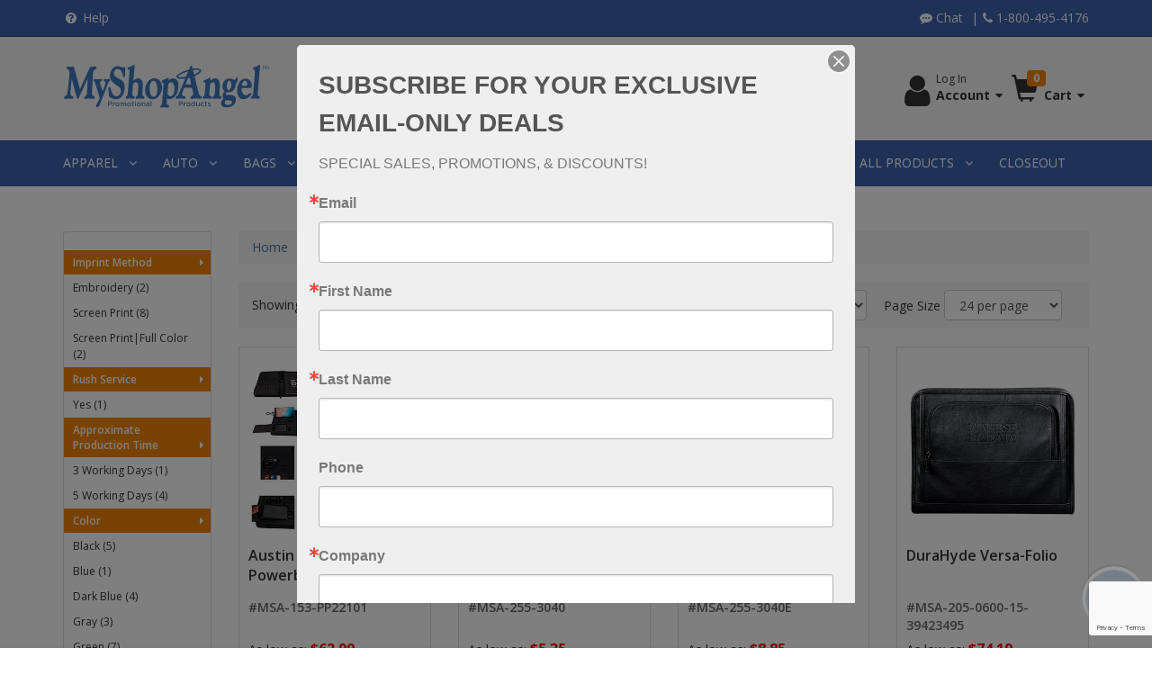

--- FILE ---
content_type: text/html;charset=UTF-8
request_url: https://www.myshopangel.com/category/493/Portfolio-Cases.html
body_size: 24623
content:









  
  
	  
	  
	  
	  
	    
	  
  
  
  
    
	
	
	
	
    
	  
    
    
  
  









<!DOCTYPE html>
<html lang="en">
  <head>
    <meta charset="utf-8">
	<meta http-equiv="X-UA-Compatible" content="IE=edge">
	<meta name="viewport" content="width=device-width, initial-scale=1">
	<!-- ========================= CSS ========================= -->
	
	






<script type="text/javascript">

	var searchDetailHeaderHtmlvar;
	var searchDetailFooterHtmlvar;
	try{
	  searchDetailHeaderHtmlvar = "null";
	  searchDetailFooterHtmlvar = "null";
	}catch(err){	
	}
 	
 	document.addEventListener("DOMContentLoaded", () => {
 		var formsCollection = document.getElementsByTagName("form");
 		for(var i=0;i<formsCollection.length;i++){
 	 		var ele = document.createElement("input");
	 		ele.type = "hidden";
	 		ele.value = "0352454e95a86eee836de6c4593bf8aa0527560c64ee5bee994aae87738fb2dc";
	 		ele.name = "csrfToken";
			formsCollection[i].appendChild(ele);
 		}
 	});
</script>

    
	    
		
			
				
				
					<link rel="shortcut icon" href="/assets/img/favicon.png">
<title>Custom Printed Portfolio Cases | MyShopAngel Promotional Products</title>
<meta name="description" content="Custom Portfolio Cases are perfect for promotional events, company gifts, and brand exposure. The best value from our promotional experts.">

<meta name="google-site-verification" content="R_iJ3jC_DmTXZGdI1tO_cc-VVJMm-R3dvXh3Klblkh0" />
<meta name="p:domain_verify" content="503bc86aa66731e6899f02a79157ff2c"/>

<!-- ========================= CSS ========================= -->
<link rel="preconnect" href="https://fonts.gstatic.com">
<link href="https://fonts.googleapis.com/css2?family=Open+Sans:wght@400;600;700&display=swap" rel="stylesheet">
<!-- Font Awesome -->
<link rel="stylesheet" type="text/css" href="/assets/css/font-awesome.min.css">
<!-- jQuery UI -->
<link rel="stylesheet" type="text/css" href="/assets/plugins/jquery-ui/jquery-ui.min.css">
<!-- Bootstrap -->
<link rel="stylesheet" type="text/css" href="/assets/css/bootstrap.min.css">
<link rel="stylesheet" type="text/css" href="/assets/css/bootstrap-theme.min.css">
<link rel="stylesheet" type="text/css" href="/assets/plugins/jasny-bootstrap/css/jasny-bootstrap.min.css">
<!-- MegaNavbar-->
<link rel="stylesheet" type="text/css" href="/assets/plugins/MegaNavbar/css/MegaNavbar.min.css">
<link rel="stylesheet" type="text/css" href="/assets/plugins/MegaNavbar/css/animation/animation.css">
<link rel="stylesheet" type="text/css" href="/assets/plugins/MegaNavbar/css/skins/navbar-inverse-dark.css">
<!-- OwlCarousel -->
<link rel="stylesheet" type="text/css" href="/assets/plugins/animate/animate.min.css">
<link rel="stylesheet" type="text/css" href="/assets/plugins/owl-carousel/css/owl.carousel.min.css">
<link rel="stylesheet" type="text/css" href="/assets/plugins/owl-carousel/css/owl.theme.default.min.css">
<link rel="stylesheet" type="text/css" href="/assets/css/owl-carousel-themes/banner_slider_theme.css">
<link rel="stylesheet" type="text/css" href="/assets/css/owl-carousel-themes/products_carousel_theme.css">
<link rel="stylesheet" type="text/css" href="/assets/css/owl-carousel-themes/clients_carousel_theme.css">
<!-- Magnific Popup -->
<link rel="stylesheet" type="text/css" href="/assets/plugins/magnific-popup/css/magnific-popup.min.css">
<link rel="stylesheet" type="text/css" href="/assets/plugins/magnific-popup/css/magnific-popup-animations.min.css">
<!-- FancyBox -->
<link rel="stylesheet" type="text/css" href="/assets/plugins/fancyBox/jquery.fancybox.min.css">
<link rel="stylesheet" type="text/css" href="/assets/plugins/fancyBox/helpers/jquery.fancybox-buttons.min.css">
<link rel="stylesheet" type="text/css" href="/assets/plugins/fancyBox/helpers/jquery.fancybox-thumbs.min.css">
<!-- Cloud Zoom -->
<link rel="stylesheet" type="text/css" href="/assets/plugins/cloudzoom/cloudzoom.min.css">
<!-- Bootstrap DateTimePicker -->
<link rel="stylesheet" type="text/css" href="/assets/plugins/bootstrap-datetimepicker/bootstrap-datetimepicker.min.css">
<!-- bootstrap-select -->
<link rel="stylesheet" type="text/css" href="/assets/plugins/bootstrap-select/css/bootstrap-select.min.css">
<!-- bootstrap-slider -->
<link rel="stylesheet" type="text/css" href="/assets/plugins/bootstrap-slider/css/bootstrap-slider.min.css">
<!-- Selectize -->
<link rel="stylesheet" type="text/css" href="/assets/plugins/selectize/css/selectize.min.css">
<link rel="stylesheet" type="text/css" href="/assets/plugins/selectize/css/selectize.bootstrap3.min.css">
<!-- Star Rating -->
<link rel="stylesheet" type="text/css" href="/assets/plugins/star-rating/css/star-rating.min.css">
<!-- intlTelInput -->
<link rel="stylesheet" type="text/css" href="/assets/css/intlTelInput.min.css">
<!-- showLoading -->
<link rel="stylesheet" type="text/css" href="/assets/plugins/showLoading/showLoading.min.css">
<!-- typeahead CSS -->
<link rel="stylesheet" type="text/css" href="/assets/plugins/typeahead/css/typeahead.min.css">
<!-- formvalidation -->
<link rel="stylesheet" type="text/css" href="/assets/plugins/formvalidation/css/formValidation.min.css">
<!-- Page Styles -->
<link rel="stylesheet" type="text/css" href="/assets/css/webjaguar.css">
<link rel="stylesheet" type="text/css" href="/assets/css/styles.css">

<!-- ========================= JS ========================= -->
<!-- HTML5 Shim and Respond.js IE8 support of HTML5 elements and media queries -->
<!--[if lt IE 9]>
    <script src="/assets/js/libs/html5shiv.min.js"></script>
    <script src="/assets/js/libs/respond.min.js"></script>
<![endif]-->
<!-- jQuery Library -->
<script type="text/javascript" src="/assets/js/libs/jquery.min.js"></script>
<!-- jQuery UI -->
<script defer type="text/javascript" src="/assets/plugins/jquery-ui/jquery-ui.min.js"></script>
<!-- Bootstrap -->
<script defer type="text/javascript" src="/assets/js/libs/bootstrap.min.js"></script>
<script defer type="text/javascript" src="/assets/plugins/jasny-bootstrap/js/jasny-bootstrap.min.js"></script>
<!-- OwlCarousel -->
<script defer type="text/javascript" src="/assets/plugins/owl-carousel/js/owl.carousel.min.js"></script>
<!-- Magnific Popup -->
<script defer type="text/javascript" src="/assets/plugins/magnific-popup/js/jquery.magnific-popup.min.js"></script>
<!-- FancyBox -->
<script defer type="text/javascript" src="/assets/plugins/fancyBox/jquery.mousewheel-3.0.6.pack.js"></script>
<script defer type="text/javascript" src="/assets/plugins/fancyBox/jquery.fancybox.pack.js"></script>
<script defer type="text/javascript" src="/assets/plugins/fancyBox/helpers/jquery.fancybox-buttons.min.js"></script>
<script defer type="text/javascript" src="/assets/plugins/fancyBox/helpers/jquery.fancybox-thumbs.min.js"></script>
<script defer type="text/javascript" src="/assets/plugins/fancyBox/helpers/jquery.fancybox-media.min.js"></script>
<!-- Cloud Zoom -->
<script defer type="text/javascript" src="/assets/plugins/cloudzoom/cloudzoom.min.js"></script>
<!-- Modernizr -->
<script defer type="text/javascript" src="/assets/js/libs/modernizr.min.js"></script>
<!-- Moment.js -->
<script defer type="text/javascript" src="/assets/js/libs/moment.min.js"></script>
<!-- Bootstrap DateTimePicker -->
<script defer type="text/javascript" src="/assets/plugins/bootstrap-datetimepicker/bootstrap-datetimepicker.min.js"></script>
<!-- Bootstrap Tab Collapse -->
<script defer type="text/javascript" src="/assets/plugins/bootstrap-tabcollapse/bootstrap-tabcollapse.min.js"></script>
<!-- bootstrap-select -->
<script defer type="text/javascript" src="/assets/plugins/bootstrap-select/js/bootstrap-select.min.js"></script>
<!-- bootstrap-slider -->
<script defer type="text/javascript" src="/assets/plugins/bootstrap-slider/js/bootstrap-slider.min.js"></script>
<!-- Star Rating -->
<script defer type="text/javascript" src="/assets/plugins/star-rating/js/star-rating.min.js"></script>
<!-- intlTelInput -->
<script defer type="text/javascript" src="/assets/js/libs/intlTelInput.min.js"></script>
<!-- showLoading -->
<script defer type="text/javascript" src="/assets/plugins/showLoading/jquery.showLoading.min.js"></script>
<!-- typeahead JS -->
<script defer type="text/javascript" src="/assets/plugins/typeahead/js/typeahead.bundle.min.js"></script>
<!-- matchHeight -->
<script defer type="text/javascript" src="/assets/js/libs/jquery.matchHeight-min.js"></script>
<!-- formvalidation -->
<script defer type="text/javascript" src="/assets/plugins/formvalidation/js/FormValidation.min.js"></script>
<script defer type="text/javascript" src="/assets/plugins/formvalidation/js/plugins/Bootstrap3.min.js"></script>
<!-- Page JS -->
<script defer type="text/javascript" src="/assets/js/init/webjaguar.min.js"></script>

<!-- Begin Constant Contact Active Forms -->
<script> var _ctct_m = "b6a1015551ecb56c9e6c55cd61c3be9f"; </script>
<script id="signupScript" src="//static.ctctcdn.com/js/signup-form-widget/current/signup-form-widget.min.js" async defer></script>
<!-- End Constant Contact Active Forms -->

<!-- Begin Pure Chat -->

<script async type='text/javascript' data-cfasync='false'>window.purechatApi = { l: [], t: [], on: function () { this.l.push(arguments); } }; (function () { var done = false; var script = document.createElement('script'); script.async = true; script.type = 'text/javascript'; script.src = 'https://app.purechat.com/VisitorWidget/WidgetScript'; document.getElementsByTagName('HEAD').item(0).appendChild(script); script.onreadystatechange = script.onload = function (e) { if (!done && (!this.readyState || this.readyState == 'loaded' || this.readyState == 'complete')) { var w = new PCWidget({c: '1d142e0d-d07a-4ab8-8ad4-96d74113a96a', f: true }); done = true; } }; })();</script>

<!-- End Pure Chat -->



<!-- Google Analytics: change UA-2487804-1 to be your site's ID. -->
<script async>
(function(i,s,o,g,r,a,m){i['GoogleAnalyticsObject']=r;i[r]=i[r]||function(){
(i[r].q=i[r].q||[]).push(arguments)},i[r].l=1*new Date();a=s.createElement(o),
m=s.getElementsByTagName(o)[0];a.async=1;a.src=g;m.parentNode.insertBefore(a,m)
})(window,document,'script','//www.google-analytics.com/analytics.js','ga');
ga('create', 'UA-2487804-1', 'auto');
ga('send', 'pageview');
 </script>
		
				
			
		
		
	
	
	  <link rel="canonical" href="https://www.myshopangel.com/category/493/Portfolio-Cases.html"/>
	
  </head>  

  <body>
  
  <!-- Body open  -->
 	
		
		
			
		
  
  <!-- Body open END-->
  


  




	
    <div id="pageWrapper">
      <!-- ========================= -->
	  <!--     HEADER                -->
	  <!-- ========================= -->
	  <div id="pageHeaderWrapper">
		<div id="pageHeader">
          
	   		<div id="header_topbar_wrapper">
    <div id="header_topbar" class="container">
        <div class="row">
            <div class="col-sm-6">
                <div id="header_topbar_left" class="hidden-xs">
                    <ul class="topbar_links">
                        <li><a href="/faq.jhtm"><span class="fa fa-fw fa-question-circle"></span> Help</a></li>
                    </ul>
                </div>
            </div>
            <div class="col-sm-6">
                <div id="header_topbar_right">
                    <ul class="topbar_links">
                        <li><a href="https://app.purechat.com/w/MyShopAngel%20Promotional%20Products%20Chat"><span class="fa fa-commenting"></span> Chat</a></li>
                        <li><a href="tel:1-800-495-4176"><span class="fa fa-phone"></span> 1-800-495-4176</a></li>
                    </ul>
                </div>
            </div>
        </div>
    </div>
</div>

<div id="header_wrapper">
    <div id="header" class="container">
        <div class="row d-md-flex align-items-md-center">
            <div class="col-sm-4 col-md-3 col-lg-3">
                <div id="logo">
                    <a href="https://www.myshopangel.com/">
                        <img src="/assets/img/MSA logo.svg" class="img-responsive" style="max-height:50px;">
                    </a>
                </div>
            </div>
            <div class="col-sm-4 col-md-5 col-lg-5">
                <div id="header_search">
                    <form action="/lsearch.jhtm">
                        <div class="form-group">
                            <div class="input-group">
                                <input type="text" class="form-control typeahead" placeholder="Search for your next promo" name="keywords">
                                <span class="input-group-btn">
                                    <button type="submit" class="btn btn-1">
                                        <span class="fa fa-search"></span>
                                    </button>
                                </span>
                            </div>
                        </div>
                    </form>
                </div>
            </div>
            <div class="col-sm-4 col-md-4 col-lg-4">
                <div id="account-cart" class="clearfix">
                    <div id="user-account">
                        <div class="user-icon">
                            <span class="fa fa-lg fa-user"></span>
                        </div>
                        <div class="user-info">
                            <div class="welcome-msg-wrapper">
                                <span class="welcome-msg"></span>
                                <span class="login-msg">Log In</span>
                            </div>
                            <div class="myAccount-header">
                                Account <span class="dropdown-icon fa fa-caret-down"></span>
                            </div>
                            <div id="accountLogin-dropdown">
                                <div id="accountLogin-dropdown-header" class="clearfix">
                                    Login to your Account
                                </div>
                                <div id="accountLogin-dropdown-content" class="clearfix">
                                    <a id="userLoginButton" href="#userLoginModal" class="btn btn-lg btn-block btn-login mb15">Login</a>
                                    <a id="userRegisterButton" href="/register.jhtm" class="btn btn-lg btn-block btn-register">Create an Account</a>
                                </div>
                                <div id="accountLogin-dropdown-footer" class="clearfix">
                                    <div class="account_quick_links">
                                        <a class="quick_link" href="/account.jhtm">
                                            <div class="quick_link_icon">
                                                <i class="fa fa-fw fa-user"></i>
                                            </div>
                                            <div class="quick_link_label">
                                                My Account
                                            </div>
                                        </a>
                                        <a class="quick_link" href="/viewList.jhtm">
                                            <div class="quick_link_icon">
                                                <i class="fa fa-fw fa-star-o"></i>
                                            </div>
                                            <div class="quick_link_label">
                                                My Wish List
                                            </div>
                                        </a>
                                        <a class="quick_link" href="/account_quotes.jhtm">
                                            <div class="quick_link_icon">
                                                <i class="fa fa-fw fa-pencil-square-o"></i>
                                            </div>
                                            <div class="quick_link_label">
                                                Quick Quote
                                            </div>
                                        </a>
                                    </div>
                                </div>
                            </div>
                        </div>
                    </div>
                    <div id="shopping-cart">
                        <div class="cart-icon">
                            <span class="glyphicon glyphicon-shopping-cart"></span>
                            <span class="cart-badge badge">0</span>
                        </div>
                        <div class="cart-info">
                            <div class="myCart-header">
                                Cart <span class="dropdown-icon fa fa-caret-down"></span>
                            </div>
                        </div>
                    </div>
                    <div id="cart-dropdown" style="display: none;"></div>
                </div>
            </div>
        </div>
    </div>
</div>
<div id="userLoginModal" class="mfp-with-anim mfp-hide">
    <div id="loginBoxWrapper">
        <div id="loginBox">
            <div id="loginBoxHeader" class="clearfix">
                Login to your Account
            </div>
            <div id="loginFormWrapper">
                <form id="loginForm" action="/login.jhtm" method="POST" role="form">
                    <input type="hidden" value="/account.jhtm" name="forwardAction" id="forwardActionId">
                    <div class="form-group">
                        <div class="input-group input-group-lg">
                            <span class="input-group-addon">
                                <span class="glyphicon glyphicon-user"></span>
                            </span>
                            <input type="text" class="form-control" id="username" name="username" placeholder="Email">
                        </div>
                    </div>
                    <div class="form-group">
                        <div class="input-group input-group-lg">
                            <span class="input-group-addon">
                                <span class="glyphicon glyphicon-lock"></span>
                            </span>
                            <input type="password" class="form-control" id="password" name="password" placeholder="Password">
                        </div>
                    </div>
                    <div class="form-group">
                        <p class="help-block forgetPassword">
                            Forgot your password? <a class="forgetPassword_link" href="/forgetPassword.jhtm">Click to reset</a>
                        </p>
                    </div>
                    <div id="" class="clearfix">
                        <button type="submit" id="loginButton" class="btn btn-lg btn-block btn-login mb15">Login</button>
                        <a id="registerButton" href="/register.jhtm" class="btn btn-lg btn-block btn-register">Create an Account</a>
                    </div>
                </form>
            </div>
        </div>
    </div>
</div>

<script defer type="text/javascript">
    $(function() {
        var searchSuggestionEngine = new Bloodhound({
            datumTokenizer: Bloodhound.tokenizers.whitespace,
            queryTokenizer: Bloodhound.tokenizers.whitespace,
            remote: {
                url: '/show-ajax-autoComplete.jhtm?value=%QUERY',
                wildcard: '%QUERY'
            }
        });
 
        $('input.typeahead').typeahead({
            hint: true,
            highlight: true,
            minLength: 1
        }, {
            name: 'suggestions',
            source: searchSuggestionEngine
        });
    });
</script>
<script defer type="text/javascript">
    /* ==================================================
     My Account Dropdown
     ================================================== */
    $(function () {
        var userAccount = $('#user-account');
        var accountLoginDropdown = $('#accountLogin-dropdown');
        userAccount.hover(function () {
            accountLoginDropdown.stop().slideDown(100);
        }, function () {
            accountLoginDropdown.stop().slideUp(100);
        });
        accountLoginDropdown.hover(function () {
            accountLoginDropdown.stop().slideDown(100);
        }, function () {
            if (!userAccount.is(":hover")) {
                accountLoginDropdown.stop().slideUp(100);
            }
        });
    });
    $(function () {
        $('#userLoginButton').magnificPopup({
            removalDelay: 500,
            type: 'inline',
            mainClass: 'mfp-flipInY',
            callbacks: {
                beforeOpen: function () {
                    $('#accountLogin-dropdown').hide();
                }
            },
            midClick: true
        });
    });

    /* ==================================================
     Shopping Cart Dropdown
     ================================================== */
    $(function () {
        var shoppingCart = $('#shopping-cart');
        var cartDropdown = $('#cart-dropdown');
        shoppingCart.hover(function () {
            cartDropdown.stop().slideDown(100, function () {
                if (!cartDropdown.hasClass('is-loading')) {
                    cartDropdown.addClass('is-loading').showLoading();
                    $.ajax({
                        url: "/viewMiniCart.jhtm",
                        type: "GET",
                        dataType: "html",
                        success: function (data) {
                            cartDropdown.removeClass('is-loading').hideLoading();
                            cartDropdown.html(data).height('auto');
                        }, error: function () {
                            cartDropdown.removeClass('is-loading').hideLoading();
                            cartDropdown.html('<div class="error-message">Error Loading Cart</div>').height('auto');
                        }
                    });
                }
            });
        }, function () {
            if (!cartDropdown.hasClass('is-loading')) {
                cartDropdown.stop().slideUp(100);
            }
        });
        cartDropdown.hover(function () {
            cartDropdown.stop().slideDown(100);
        }, function () {
            if (!shoppingCart.is(":hover")) {
                if (!cartDropdown.hasClass('is-loading')) {
                    cartDropdown.stop().slideUp(100);
                }
            }
        });
    });
</script>

<script defer type="text/javascript">
    $(window).load(function() {
        $(window).resize(function(){
            var w=window, d=document, e=d.documentElement, g=d.getElementsByTagName('body')[0];
            var screen_width = w.innerWidth||e.clientWidth||g.clientWidth;
            var screen_height = w.innerHeight||e.clientHeight||g.clientHeight;
            if(screen_width > 767) {
                $('#header_wrapper').affix({
                    offset: {
                        top: $('#header_wrapper').offset().top
                    }
                }).on('affixed.bs.affix', function () {
                    $('body').css('padding-top', $('#header_wrapper').outerHeight(true));
                }).on('affixed-top.bs.affix', function () {
                    $('body').css('padding-top', '0px');
                });
            }
        }).trigger('resize');
    });
</script>

		  
		</div>
		<!-- end pageHeader -->
	  </div>
	  <!-- end pageHeaderWrapper -->
	  
	  <!-- ========================= -->
	  <!--     TOP BAR               -->
	  <!-- ========================= -->
	  <div id="pageTopbarWrapper">
		<div id="pageTopbar">
		  
	  	    <nav class="navbar navbar-static-top navbar-inverse-dark mb0" role="navigation">
    <div class="container">
        <div class="navbar-header">
            <button type="button" class="navbar-toggle" data-toggle="collapse" data-target="#site_navbar">
                <span class="sr-only">Toggle navigation</span>
                <span class="icon-bar"></span>
                <span class="icon-bar"></span>
                <span class="icon-bar"></span>
            </button>
            <a class="navbar-brand visible-xs-block" href="#" data-toggle="collapse" data-target="#site_navbar">Menu</a>
        </div>
        <div class="collapse navbar-collapse" id="site_navbar">
            <ul class="nav navbar-nav navbar-left">
                <li class="dropdown-full no-border-radius">
                    <a data-toggle="dropdown" href="#" class="dropdown-toggle">
                        APPAREL <span class="caret"></span>
                    </a>
                    <div class="dropdown-menu">
                        <div class="row mb20">
                            <div class="col-sm-4 col-md-4 col-lg-4">
                                <ul>
                                    <li><a href="/category/57/Tshirts---Men.html">Mens Tshirt</a></li>
                                    <li><a href="/category/566/Tshirts---Ladies.html">Ladies Tshirt</a></li>
                                    <li><a href="/category/564/Polo-Shirts---Ladies.html">Ladies Polo Shirt</a></li>
                                    <li><a href="/category/55/Polo-Shirts---Men.html">Mens Polo Shirt</a></li>
                                    <li><a href="/category/54/Shirts--and--Blouses---Ladies.html">Ladies Shirts &amp; Blouses</a></li>
                                    <li><a href="/category/52/Shirts---Men.html">Mens Dress Shirts</a></li>
                                    <li><a href="/category/50/Camp--and--Bowling-Shirts.html">Camp &amp; Bowling Shirts</a></li>
                                    <li><a href="/category/563/Sleeveless--and--Tanks.html">Sleeveless &amp; Tanks</a></li>
                                   <li><a href="/category/562/Long-Sleeve-Tees.html">Longsleeve Tees</a></li>
                                </ul>
                            </div>
                            <div class="col-sm-4 col-md-4 col-lg-4">
                                <ul>
                                    <li><a href="/category/582/Jackets---Ladies.html">Ladies Jackets</a></li>
                                    <li><a href="/category/48/Jackets---Men.html">Mens Jackets</a></li>
                                  <li><a href="/category/578/Rainwear--and--Ponchos.html">Rainwear &amp; Ponchos</a></li>
                                    <li><a href="/category/60/Sweaters.html">Sweaters</a></li>
                                    <li><a href="/category/56/Sweatshirts.html">Sweatshirts</a></li>
                                    <li><a href="/category/572/Hoodies.html">Hoodies</a></li>
                                    <li><a href="/category/575/Wind-Shirts.html">Windbreakers</a></li>
                                    <li><a href="/category/62/Vests.html">Vests</a></li>
                                </ul>
                            </div>
                            <div class="col-sm-4 col-md-4 col-lg-4">
                                <ul>
                                    <li><a href="/category/39/Ball-Caps.html">Baseball Caps</a></li>
                                    <li><a href="/category/32/Beanies--and--Knits.html">Beanies &amp; Knits</a></li>
                                    <li><a href="/category/574/Fleece-Apparel.html">Fleece Apparel</a></li>
                                    <li><a href="/category/558/Wicking-Apparel.html">Wicking Apparel</a></li>
                                    <li><a href="/category/51/Denim.html">Denim</a></li>
                                    <li><a href="/category/33/Camouflage-Apparel.html">Camouflage Apparel</a></li>
                                    <li><a href="/category/27/Apparel--and--Caps.html">SHOP ALL APPAREL</a></li>
                                </ul>
                            </div>
                        </div>
                        <div class="row" style="padding-top:15px;padding-bottom:15px;">
                            <div class="col-sm-4 col-md-4 col-lg-4">
                                <div class="media mb10">
                                    <div class="media-left">
                                        <a href="/product/MSA-161-AA8636-1208056489/Alternative-Burnout-Laid-Back-Zip-Hoodie.-AA8636.html?&cid=-1">
                                            <img style="max-height: 120px;" alt="" src="https://f49f7a99576626a7a4f9-6ad05d6fae9750295d152a24570d770f.ssl.cf5.rackcdn.com/thumb/AA8636_washedblack_model_front_122017.jpg" class="media-object">
                                        </a>
                                    </div>
                                    <div class="media-body">
                                        <p><a href="/product/MSA-161-AA8636-1208056489/Alternative-Burnout-Laid-Back-Zip-Hoodie.-AA8636.html?&cid=-1">sku: 161-AA86365</a></p>
                                        <p><a href="/product/MSA-161-AA8636-1208056489/Alternative-Burnout-Laid-Back-Zip-Hoodie.-AA8636.html?&cid=-1">Alternative Burnout Laid-Back Zip Hoodie</a></p>
                                    </div>
                                </div>
                            </div>
                            <div class="col-sm-4 col-md-4 col-lg-4">
                                <div class="media mb10">
                                    <div class="media-left">
                                        <a href="/product/MSA-161-CS422-39423495/CornerStone-%2526174--Ladies-Micropique-Gripper-Polo.-CS422.html?&cid=-1">
                                            <img style="max-height: 120px;" alt="" src="https://f49f7a99576626a7a4f9-6ad05d6fae9750295d152a24570d770f.ssl.cf5.rackcdn.com/thumb/CS422_bluelake_model_front_122014.jpg" class="media-object">
                                        </a>
                                    </div>
                                    <div class="media-body">
                                        <p><a href="/product/MSA-161-CS422-39423495/CornerStone-%2526174--Ladies-Micropique-Gripper-Polo.-CS422.html?&cid=-1">sku: 161-CS422</a></p>
                                        <p><a href="/product/MSA-161-CS422-39423495/CornerStone-%2526174--Ladies-Micropique-Gripper-Polo.-CS422.html?&cid=-1">CornerStone Ladies Micropique Gripper Polo</a></p>
                                    </div>
                                </div>
                            </div>
                            <div class="col-sm-4 col-md-4 col-lg-4">
                                <div class="media mb10">
                                    <div class="media-left">
                                        <a href="/product/MSA-159-BA3621-AP/100-Brushed-Cotton-Twill-Structured-Sandwich-Cap.html?cid=">
                                            <img style="max-height: 120px;" alt="" src="https://e41bf2dd83a28945d1a0-4eae669b9df2f424e8c2759bd627d84d.ssl.cf5.rackcdn.com/thumb/ba3621_76_p.jpg" class="media-object">
                                        </a>
                                    </div>
                                    <div class="media-body">
                                        <p><a href="/product/MSA-159-BA3621-AP/100-Brushed-Cotton-Twill-Structured-Sandwich-Cap.html?cid=">sku: 159-BA3621</a></p>
                                        <p><a href="/product/MSA-159-BA3621-AP/100-Brushed-Cotton-Twill-Structured-Sandwich-Cap.html?cid=">100% Brushed Cotton Twill Structured Sandwich Cap </a></p>
                                    </div>
                                </div>
                            </div>
                        </div>
                    </div>
                </li>
                <li class="dropdown-full no-border-radius">
                    <a data-toggle="dropdown" href="#" class="dropdown-toggle">
                        AUTO <span class="caret"></span>
                    </a>
                    <div class="dropdown-menu">
                        <div class="row mb20">
                            <div class="col-sm-4 col-md-4 col-lg-4">
                                <ul>
                                    <li><a href="/category/66/Air-Fresheners.html">Air Fresheners</a></li>
                                    <li><a href="/category/20013/Insurance-Card-Holders.html">Insurance Card Holders</a></li>
                                    <li><a href="/category/65/Auto-Accessories.html">Auto Accessories</a></li>
                                    <li><a href="/category/619/Auto-Organizers.html">Auto Organizers</a></li>
                                    <li><a href="/category/67/Auto-Shades.html">Auto Shades</a></li>
                                    <li><a href="/category/781/Car-Wash-Accessories.html">Car Wash Tools</a></li>
                                    <li><a href="/category/78/Ice-Scrapers.html">Ice Scrapers</a></li>
                                </ul>
                            </div>
                            <div class="col-sm-4 col-md-4 col-lg-4">
                                <ul>
                                    <li><a href="/category/618/Tire-Gauges.html">Tire Gauges</a></li>
                                    <li><a href="/category/763/Bottle-Opener-Keychains.html">Bottle Opener Keyrings</a></li>
                                    <li><a href="/category/72/Flashlight-Keyrings.html">Flashlight Keyrings</a></li>
                                    <li><a href="/category/74/Safety-Keychains.html">Safety Keyrings</a></li>
                                    <li><a href="/category/70/Keychain-Tools.html">Tool Keyrings</a></li>
                                    <li><a href="/category/617/Carabiner-Keyrings.html">Carabiner Keyrings</a></li>
                                    <li><a href="/category/71/Key-Fobs.html">Key Fobs</a></li>
                                    <!--<li><a href="/category/73/Valet-Keyrings.html">Valet Keyrings</a></li>-->
                                </ul>
                            </div>
                            <div class="col-sm-4 col-md-4 col-lg-4">
                                <ul>
                                    <li><a href="/category/655/Car-Chargers.html">Car Chargers</a></li>
                                    <li><a href="/category/805/Auto-Flags.html">Auto Flags</a></li>
                                    <li><a href="/category/79/Decals--and--Stickers.html">Decals &amp; Stickers</a></li>
                                    <li><a href="/category/713/License-Frames--and--Plates.html">License Frames &amp; Plates</a></li>
                                    <li><a href="/category/80/Auto-Tools--and--Kits.html">Auto Tool Kits</a></li>
                                    <li><a href="/category/77/Roadside-Safety.html">Roadside Safety</a></li>
                                    <li><a href="/category/64/Automotive.html">SHOP ALL AUTO</a></li>
                                </ul>
                            </div>
                        </div>
                        <div class="row" style="padding-top:15px;padding-bottom:15px;">
                            <div class="col-sm-4 col-md-4 col-lg-4">
                                <div class="media mb10">
                                    <div class="media-left">
                                        <a href="/product/MSA-205-1430-53-39423495/16-in-1-Flashlight-Laser-Multi-Tool.html?cid=">
                                            <img style="max-height: 120px;" alt="" src="https://b64a38be2e5daeb31105-e4da4550802d31b7f79897840ae0e369.ssl.cf5.rackcdn.com/thumb/1430-53BK_D-2.jpg" class="media-object">
                                        </a>
                                    </div>
                                    <div class="media-body">
                                        <p><a href="/product/MSA-205-1430-53-39423495/16-in-1-Flashlight-Laser-Multi-Tool.html?cid=">sku: 205-1430-53</a></p>
                                        <p><a href="/product/MSA-205-1430-53-39423495/16-in-1-Flashlight-Laser-Multi-Tool.html?cid=">16-in-1 Flashlight Laser Multi-Tool</a></p>
                                    </div>
                                </div>
                            </div>
                            <div class="col-sm-4 col-md-4 col-lg-4">
                                <div class="media mb10">
                                    <div class="media-left">
                                        <a href="/product/MSA-287-FX8450/AUTO-SAFETY-KIT.html?cid=">
                                            <img style="max-height: 120px;" alt="" src="https://615dd1e99e8dd02cf648-3674e89dc583eeb157ee117791dca318.ssl.cf5.rackcdn.com/thumb/Njf3MTG0.jpg" class="media-object">
                                        </a>
                                    </div>
                                    <div class="media-body">
                                        <p><a href="/product/MSA-287-FX8450/AUTO-SAFETY-KIT.html?cid=">sku: 287-FX8450</a></p>
                                        <p><a href="/product/MSA-287-FX8450/AUTO-SAFETY-KIT.html?cid=">Auto Safety Kit</a></p>
                                    </div>
                                </div>
                            </div>
                            <div class="col-sm-4 col-md-4 col-lg-4">
                                <div class="media mb10">
                                    <div class="media-left">
                                        <a href="/product/MSA-116-HP720BC/Bear-Claw-Scraper.html?cid=">
                                            <img style="max-height: 120px;" alt="" src="https://1756199ea242c75565d0-0f07c7a15de3f5cdcd1fd992c4ace045.ssl.cf5.rackcdn.com/thumb/261304.750x750.jpg" class="media-object">
                                        </a>
                                    </div>
                                    <div class="media-body">
                                        <p><a href="/product/MSA-116-HP720BC/Bear-Claw-Scraper.html?cid=">sku: 116-HP720BC</a></p>
                                        <p><a href="/product/MSA-116-HP720BC/Bear-Claw-Scraper.html?cid=">Bear Claw Scraper</a></p>
                                    </div>
                                </div>
                            </div>
                        </div>
                    </div>
                </li>
               

 <li class="dropdown-full no-border-radius">
                    <a data-toggle="dropdown" href="#" class="dropdown-toggle">
                        BAGS <span class="caret"></span>
                    </a>
                    <div class="dropdown-menu">
                        <div class="row mb20">
                            <div class="col-sm-4 col-md-4 col-lg-4">
                                <ul>
                                    <li><a href="/category/105/Backpacks.html">Backpacks</a></li>
                                    <li><a href="/category/110/Duffel-Bags.html">Duffel Bags</a></li>
                                    <li><a href="/category/549/Sport-Bags.html">Sport Bags</a></li>
                                    <li><a href="/category/108/Insulated-Bags.html">Insulated Bags</a></li>
                                    <li><a href="/category/546/Picnic-Bags.html">Picnic Bags</a></li>
                                    <li><a href="/category/109/Backsacks--and--Cinch-Bags.html">Backsacks & Cinch-Bags</a></li>
                                    <li><a href="/category/116/Lunch-Bags-Boxes.html">Lunch Bags/Boxes</a></li>
                                </ul>
                            </div>
                            <div class="col-sm-4 col-md-4 col-lg-4">
                                <ul>
                                    <li><a href="/category/106/Briefcases.html">Briefcases</a></li>
                                    <li><a href="/category/117/Messenger-Bags.html">Messenger Bags</a></li>
                                    <li><a href="/category/493/Portfolio-Cases.html">Portfolio Cases</a></li>
                                    <li><a href="/category/107/Computer-Bags.html">Computer Bags</a></li>
                                    <li><a href="/category/836/Convention-Bags.html">Convention Bags</a></li>
                                    <li><a href="/category/113/Grocery-Shopping-Bags.html">Grocery/Shopping Bags</a></li>
                                    <li><a href="/category/118/Paper-Bags.html">Paper Bags</a></li>
                                </ul>
                            </div>
                            <div class="col-sm-4 col-md-4 col-lg-4">
                                <ul>
                                    <li><a href="/category/119/Plastic-Bags.html">Plastic Bags</a></li>
                                    <li><a href="/category/121/Tote-Bags.html">Tote Bags</a></li>
                                    <li><a href="/category/122/Travel-Bags.html">Travel Bags</a></li>
                                    <li><a href="/category/540/Luggage.html">Luggage </a></li>
                                    <li><a href="/category/495/Roller-Bags.html">Roller Bags</a></li>
                                    <li><a href="/category/115/Luggage-Tags.html">Luggage Tags</a></li>
                                    <li><a href="/category/104/Bags--and--Sacks.html">SHOP ALL BAGS</a></li>
                                </ul>
                            </div>
                        </div>
                        <div class="row" style="padding-top:15px;padding-bottom:15px;">
                            <div class="col-sm-4 col-md-4 col-lg-4">
                                <div class="media mb10">
                                    <div class="media-left">
                                        <a href="/product/MSA-255-3200/100-Cotton-Tote-Bag.html?cid=">
                                            <img style="max-height: 120px;" alt="" src="https://12f598f3b6e7e912e4cd-a182d9508ed57781ad8837d0e4f7a945.ssl.cf5.rackcdn.com/thumb/3200_group.jpg" class="media-object">
                                        </a>
                                    </div>
                                    <div class="media-body">
                                        <p><a href="/product/MSA-255-3200/100-Cotton-Tote-Bag.html?cid=">sku: 255-3200</a></p>
                                        <p><a href="/product/MSA-255-3200/100-Cotton-Tote-Bag.html?cid=">100% Cotton Tote Bag</a></p>
                                    </div>
                                </div>
                            </div>
                            <div class="col-sm-4 col-md-4 col-lg-4">
                                <div class="media">
                                    <div class="media-left">
                                        <a href="/product/MSA-255-3048/Alfresco-Cooler-Bag.html?cid=">
                                            <img style="max-height: 120px;" alt="" src="https://12f598f3b6e7e912e4cd-a182d9508ed57781ad8837d0e4f7a945.ssl.cf5.rackcdn.com/thumb/3048_group.jpg" class="media-object">
                                        </a>
                                    </div>
                                    <div class="media-body">
                                        <p><a href="/product/MSA-255-3048/Alfresco-Cooler-Bag.html?cid=">sku: 255-3048</a></p>
                                        <p><a href="/product/MSA-255-3048/Alfresco-Cooler-Bag.html?cid=">Alfresco Cooler Bag</a></p>

                                    </div>
                                </div>
                            </div>
                            <div class="col-sm-4 col-md-4 col-lg-4">
                                <div class="media">
                                    <div class="media-left">
                                        <a href="/product/MSA-206-LT-3037/600D-Budget-Duffel.html?cid=">
                                            <img style="max-height: 120px;" alt="" src="https://2cbe12e44084491577d7-b532a168ef04e1b25dc477f3aad7b543.ssl.cf5.rackcdn.com/thumb/LT-3037_Comp_800px.jpg" class="media-object">
                                        </a>
                                    </div>
                                    <div class="media-body">
                                        <p><a href="/product/MSA-206-LT-3037/600D-Budget-Duffel.html?cid=">sku: 206-LT-3037</a></p>
                                        <p><a href="/product/MSA-206-LT-3037/600D-Budget-Duffel.html?cid=">600D Budget Duffel</a></p>

                                    </div>
                                </div>
                            </div>
                        </div>
                    </div>
                </li>
                <li class="dropdown-full no-border-radius">
                    <a data-toggle="dropdown" href="#" class="dropdown-toggle">
                        BRANDS <span class="caret"></span>
                    </a>
                    <div class="dropdown-menu">
                        <div class="row mb20">
                            <div class="col-sm-4 col-md-4 col-lg-4">
                                <ul>
                                    <li><a href="/category/862/Adidas.html">Adidas</a></li>
                                    <li><a href="/category/864/Anvil.html">Anvil</a></li>
                                    <li><a href="/category/915/Bella--Canvas.html">Bella + Canvas</a></li>
                                    <li><a href="/category/869/Callaway.html">Callaway</a></li>
                                    <li><a href="/category/870/Carhartt.html">Carhartt</a></li>
                                    <li><a href="/category/872/Champion.html">Champion</a></li>
                                    <li><a href="/category/874/Cutter--and--Buck.html">Cutter & Buck</a></li>
                                    <li><a href="/category/877/Dickies.html">Dickies</a></li>
                                    <li><a href="/category/1144/District.html">District</a></li>
                                    <li><a href="/category/878/District-Made.html">District Made</a></li>
                                    <li><a href="/category/939/Dri-Duck.html">Dri Duck</a></li>
                                    <li><a href="/category/879/Eddie-Bauer.html">Eddie Bauer</a></li>
                                    <li><a href="/category/978/Field--and--Company.html">Field & Company</a></li>
                                    <li><a href="/category/882/FootJoy.html">FootJoy</a></li>
                                </ul>
                            </div>
                            <div class="col-sm-4 col-md-4 col-lg-4">
                                <ul>
                                    <li><a href="/category/883/Fruit-of-the-Loom.html">Fruit of the Loom</a></li>
                                    <li><a href="/category/884/Gildan.html">Gildan</a></li>
                                    <li><a href="/category/987/Greg-Norman.html">Greg Norman</a></li>
                                    <li><a href="/category/885/Hanes.html">Hanes</a></li>
                                    <li><a href="/category/886/High-Sierra.html">High Sierra</a></li>
                                    <li><a href="/category/887/Igloo.html">Igloo</a></li>
                                    <li><a href="/category/942/Izod.html">Izod</a></li>
                                    <li><a href="/category/892/New-Balance.html">New Balance</a></li>
                                    <li><a href="/category/893/New-Era.html">New Era</a></li>
                                    <li><a href="/category/914/Next-Level.html">Next Level</a></li>
                                    <li><a href="/category/894/Nike.html">Nike</a></li>
                                    <li><a href="/category/1463/North-Face.html">North Face</a></li>
                                    <li><a href="/category/895/Ogio.html">Ogio</a></li>
                                    <li><a href="/category/991/Parker.html">Parker</a></li>
                                </ul>
                            </div>
                            <div class="col-sm-4 col-md-4 col-lg-4">
                                <ul>
                                    <li><a href="/category/896/Pinnacle.html">Pinnacle</a></li>
                                    <li><a href="/category/925/Port--and--Company.html">Port & Company</a></li>
                                    <li><a href="/category/897/Port-Authority.html">Port Authority</a></li>
                                    <li><a href="/category/917/Puma.html">Puma</a></li>
                                    <li><a href="/category/947/Rabbit-Skins.html">Rabbit Skins</a></li>
                                    <li><a href="/category/904/Thermos.html">Thermos</a></li>
                                    <li><a href="/category/905/Thule.html">Thule</a></li>
                                    <li><a href="/category/906/Titleist.html">Titleist</a></li>
                                    <li><a href="/category/907/Under-Armour.html">Under Armour</a></li>
                                    <li><a href="/category/909/Van-Heusen.html">Van Heusen</a></li>
                                    <li><a href="/category/908/Wenger.html">Wenger</a></li>
                                    <li><a href="/category/910/Wilson.html">Wilson</a></li>
                                    <li><a href="/category/954/Wrangler.html">Wrangler</a></li>
                                    <li><a href="/category/861/Brands.html">SHOP ALL BRANDS</a></li>
                                </ul>
                            </div>
                        </div>
                    </div>
                </li>

                <li class="dropdown-full no-border-radius">
                    <a data-toggle="dropdown" href="#" class="dropdown-toggle">
                        DRINKWARE <span class="caret"></span>
                    </a>
                    <div class="dropdown-menu">
                        <div class="row mb20">
                            <div class="col-sm-4 col-md-4 col-lg-4">
                                <ul>
                                    <li><a href="/category/839/KOOZIES.html">Koozies</a></li>
                                    <li><a href="/category/837/WINE-GLASSES.html">Wine Glasses</a></li>
                                    <li><a href="/category/530/Flutes.html">Flutes</a></li>
                                    <li><a href="/category/485/Bike-Bottles.html">Bike Bottles</a></li>
                                    <li><a href="/category/139/Bottles.html">Water Bottles</a></li>
                                    <li><a href="/category/518/Foldable-Bottles.html">Foldable Bottles</a></li>
                                    <li><a href="/category/149/Sport-Bottles.html">Sport Bottles</a></li>
                                    <li><a href="/category/514/Beer-Glasses.html">Beer Glasses</a></li>
                                    <li><a href="/category/519/Jugs--and--Growlers.html">Jugs &amp; Growlers</a></li>
                                    <li><a href="/category/707/Party-Cups.html">Party Cups</a></li>
                                </ul>
                            </div>
                            <div class="col-sm-4 col-md-4 col-lg-4">
                                <ul>
                                    <li><a href="/category/482/Pilsner-Glasses.html">Pilsner Glasses</a></li>
                                    <li><a href="/category/151/Steins--and--Tankards.html">Steins &amp; Tankards</a></li>
                                    <li><a href="/category/138/Bistro-Mugs.html">Bistro Mugs</a></li>
                                    <li><a href="/category/486/Cappuccino-Cups.html">Cappuccino Cups</a></li>
                                    <li><a href="/category/477/Ceramic-Mugs.html">Ceramic Mugs</a></li>
                                    <li><a href="/category/525/Foam-Cups.html">Foam Cups</a></li>
                                    <li><a href="/category/144/Glass-Mugs.html">Glass Mugs</a></li>
                                    <li><a href="/category/515/Irish-Coffee-Mugs.html">Irish Coffee Mugs</a></li>
                                    <li><a href="/category/513/Soup--and--Spoon-Mugs.html">Soup &amp; Spoon Mugs</a></li>
                                    <li><a href="/category/137/Aluminum-Bottles.html">Aluminum Bottles</a></li>
                                </ul>
                            </div>
                            <div class="col-sm-4 col-md-4 col-lg-4">
                                <ul>
                                    <li><a href="/category/516/Canteens.html">Canteens</a></li>
                                    <li><a href="/category/517/Flasks.html">Flasks</a></li>
                                    <li><a href="/category/150/Stainless-Steel.html">Stainless Steel</a></li>
                                    <li><a href="/category/153/Travel-Mugs.html">Travel Mugs</a></li>
                                    <li><a href="/category/154/Tumblers.html">Tumblers</a></li>
                                    <li><a href="/category/141/Vacuum-Bottles.html">Vacuum Bottles</a></li>
                                    <li><a href="/category/550/Bar-Accessories.html">Bar Accessories</a></li>
                                    <li><a href="/category/133/Bar-Glasses.html">Bar Glasses</a></li>
                                    <li><a href="/category/148/Shot-Glasses.html">Shot Glasses</a></li>
                                    <li><a href="/category/132/Drinkware.html">SHOP ALL MUGS</a></li>
                                </ul>
                            </div>
                        </div>
                        <div class="row" style="padding-top:15px;padding-bottom:15px;">
                            <div class="col-sm-4 col-md-4 col-lg-4">
                                <div class="media mb10">
                                    <div class="media-left">
                                        <a href="/product/MSA-265-KM8000-723048211/Bootlegger-28-oz.-Mason-Jar-Tumbler.html?cid=">
                                            <img style="max-height: 120px;" alt="" src="https://6c41d5a8b1b2d9bec542-691412ac42e681f1f29b30790dd6e3f0.ssl.cf5.rackcdn.com/thumb/KM8000.jpg" class="media-object">
                                        </a>
                                    </div>
                                    <div class="media-body">
                                        <p><a href="/product/MSA-265-KM8000-723048211/Bootlegger-28-oz.-Mason-Jar-Tumbler.html?cid=">sku: 265-KM8000</a></p>
                                        <p><a href="/product/MSA-265-KM8000-723048211/Bootlegger-28-oz.-Mason-Jar-Tumbler.html?cid=">Bootlegger 28 oz. Mason Jar Tumbler</a></p>
                
                                    </div>
                                </div>
                            </div>
                            <div class="col-sm-4 col-md-4 col-lg-4">
                                <div class="media mb10">
                                    <div class="media-left">
                                        <a href="/product/MSA-206-PL-2229/10-oz.-Stemless-Vacuum-Wine-Tumbler-with-Lid.html?cid=">
                                            <img style="max-height: 120px;" alt="" src="https://2cbe12e44084491577d7-b532a168ef04e1b25dc477f3aad7b543.ssl.cf5.rackcdn.com/thumb/PL-2229_Comp_800.jpg" class="media-object">
                                        </a>
                                    </div>
                                    <div class="media-body">
                                        <p><a href="/product/MSA-206-PL-2229/10-oz.-Stemless-Vacuum-Wine-Tumbler-with-Lid.html?cid=">sku: 206-PL-2229</a></p>
                                        <p><a href="/product/MSA-206-PL-2229/10-oz.-Stemless-Vacuum-Wine-Tumbler-with-Lid.html?cid=">10 oz. Stemless Vacuum Wine Tumbler with Lid</a></p>
                     
                                    </div>
                                </div>
                            </div>
                            <div class="col-sm-4 col-md-4 col-lg-4">
                                <div class="media mb10">
                                    <div class="media-left">
                                        <a href="/product/MSA-255-5722/--25-Oz.-Gradient-Aluminum-Bike-Bottle.html?cid=">
                                            <img style="max-height: 120px;" alt="" src="https://12f598f3b6e7e912e4cd-a182d9508ed57781ad8837d0e4f7a945.ssl.cf5.rackcdn.com/thumb/5722_group.jpg" class="media-object">
                                        </a>
                                    </div>
                                    <div class="media-body">
                                        <p><a href="/product/MSA-255-5722/--25-Oz.-Gradient-Aluminum-Bike-Bottle.html?cid=">sku: 255-5722</a></p>
                                        <p><a href="/product/MSA-255-5722/--25-Oz.-Gradient-Aluminum-Bike-Bottle.html?cid=">25 Oz. Gradient Aluminum Bike Bottle</a></p>
                              
                                    </div>
                                </div>
                            </div>
                        </div>
                    </div>
                </li>
                <li class="dropdown-full no-border-radius">
                    <a data-toggle="dropdown" href="#" class="dropdown-toggle">
                        GOLF <span class="caret"></span>
                    </a>
                    <div class="dropdown-menu">
                        <div class="row mb20">
                            <div class="col-sm-4 col-md-4 col-lg-4">
                                <ul>
                                    <li><a href="/category/186/Golf-Accessories.html">Golf Accessories</a></li>
                                    <li><a href="/category/580/Golf-Apparel.html">Golf Apparel</a></li>
                                    <li><a href="/category/187/Golf-Bag-Tags.html">Golf Bag Tags</a></li>
                                    <li><a href="/category/188/Golf-Bags.html">Golf Bags</a></li>
                                    <li><a href="/category/189/Golf-Balls.html">Golf Balls</a></li>
                                    <li><a href="/category/190/Golf-Clubs.html">Golf Clubs</a></li>
                                </ul>
                            </div>
                            <div class="col-sm-4 col-md-4 col-lg-4">
                                <ul>
                                    <li><a href="/category/191/Golf-Divot-Tools.html">Golf Divot Tools</a></li>
                                    <li><a href="/category/721/Golf-Gloves.html">Golf Gloves</a></li>
                                    <li><a href="/category/192/Golf-Headcovers.html">Golf Headcovers</a></li>
                                    <li><a href="/category/193/Golf-Kits.html">Golf Kits</a></li>
                                    <li><a href="/category/194/Golf-Markers.html">Golf Markers</a></li>
                                    <li><a href="/category/195/Golf-Pencils.html">Golf Pencils</a></li>
                                </ul>
                            </div>
                            <div class="col-sm-4 col-md-4 col-lg-4">
                                <ul>
                                    <li><a href="/category/806/Golf-Shoes.html">Golf Shoes</a></li>
                                    <li><a href="/category/197/Golf-Tees.html">Golf Tees</a></li>
                                    <li><a href="/category/646/Golf-Theme.html">Golf Theme</a></li>
                                    <li><a href="/category/198/Golf-Towels.html">Golf Towels</a></li>
                                    <li><a href="/category/199/Golf-Trophies.html">Golf Trophies</a></li>
                                    <li><a href="/category/200/Golf-Umbrellas.html">Golf Umbrellas</a></li>
                                    <li><a href="/category/185/Golf--and--Sports.html">SHOP ALL GOLF</a></li>
                                </ul>
                            </div>
                        </div>
                        <div class="row" style="padding-top:15px;padding-bottom:15px;">
                            <div class="col-sm-4 col-md-4 col-lg-4">
                                <div class="media mb10">
                                    <div class="media-left">
                                        <a href="/product/MSA-260-60369/Champion-Golf-Jumbo-Zipper-Pack---Value-Pak.html?cid=">
                                            <img style="max-height: 120px;" alt="" src="https://c5c82b476a00e6872c1d-425b1ba8dfdd2a217bf7e8bddbc994af.ssl.cf5.rackcdn.com/thumb/60369.jpg" class="media-object">
                                        </a>
                                    </div>
                                    <div class="media-body">
                                        <p><a href="/product/MSA-260-60369/Champion-Golf-Jumbo-Zipper-Pack---Value-Pak.html?cid=">sku: 260-60369</a></p>
                                        <p><a href="/product/MSA-260-60369/Champion-Golf-Jumbo-Zipper-Pack---Value-Pak.html?cid=">Champion Golf Jumbo Zipper Pack - Value Pak</a></p>
                                       
                                    </div>
                                </div>
                            </div>
                            <div class="col-sm-4 col-md-4 col-lg-4">
                                <div class="media mb10">
                                    <div class="media-left">
                                        <a href="/product/MSA-205-2050-23/58-Ultra-Value-Auto-Open-Folding-Golf-Umbrella.html?cid=">
                                            <img style="max-height: 120px;" alt="" src="https://b64a38be2e5daeb31105-e4da4550802d31b7f79897840ae0e369.ssl.cf5.rackcdn.com/thumb/2050-23.jpg" class="media-object">
                                        </a>
                                    </div>
                                    <div class="media-body">
                                        <p><a href="/product/MSA-205-2050-23/58-Ultra-Value-Auto-Open-Folding-Golf-Umbrella.html?cid=">sku: 205-2050-23</a></p>
                                        <p><a href="/product/MSA-205-2050-23/58-Ultra-Value-Auto-Open-Folding-Golf-Umbrella.html?cid=">58" Ultra Value Auto Open Folding Golf Umbrella</a></p>
                                    
                                    </div>
                                </div>
                            </div>
                            <div class="col-sm-4 col-md-4 col-lg-4">
                                <div class="media mb10">
                                    <div class="media-left">
                                        <a href="/product/MSA-205-2090-91/1.8lb.-doz-Microfiber-Waffle-Weave-Golf-Towel.html?cid=">
                                            <img style="max-height: 120px;" alt="" src="https://b64a38be2e5daeb31105-e4da4550802d31b7f79897840ae0e369.ssl.cf5.rackcdn.com/thumb/2090-91.jpg" class="media-object">
                                        </a>
                                    </div>
                                    <div class="media-body">
                                        <p><a href="/product/MSA-205-2090-91/1.8lb.-doz-Microfiber-Waffle-Weave-Golf-Towel.html?cid=">sku: 205-2090-91</a></p>
                                        <p><a href="/product/MSA-205-2090-91/1.8lb.-doz-Microfiber-Waffle-Weave-Golf-Towel.html?cid=">Microfiber Waffle Weave Golf Towel</a></p>
                          
                                    </div>
                                </div>
                            </div>
                        </div>
                    </div>
                </li>
                <li class="dropdown-full no-border-radius">
                    <a data-toggle="dropdown" href="#" class="dropdown-toggle">
                        OFFICE <span class="caret"></span>
                    </a>
                    <div class="dropdown-menu">
                        <div class="row mb20">
                            <div class="col-sm-4 col-md-4 col-lg-4">
                                <ul>
                                    <li><a href="/category/709/Business-Card-Holders.html">Business Card Holders</a></li>
                                    <li><a href="/category/269/Calculators.html">Calculators</a></li>
                                    <li><a href="/category/625/Chalkboard--and--Whiteboard.html">Chalkboard &amp; Whiteboard</a></li>
                                    <li><a href="/category/503/Desk-Set--and--Organizers.html">Desk Set &amp; Organizers</a></li>
                                    <li><a href="/category/498/Laser-Pointer.html">Laser Pointer</a></li>
                                    <li><a href="/category/276/Letter-Openers.html">Letter Openers</a></li>
                                    <li><a href="/category/277/Magnifiers.html">Magnifiers</a></li>
                                    <li><a href="/category/283/Memo-Pads--and--Cubes.html">Memo Pads &amp; Cubes</a></li>
                                    <li><a href="/category/284/Note-Clips--and--Holders.html">Note Clips &amp; Holders</a></li>
                                </ul>
                            </div>
                            <div class="col-sm-4 col-md-4 col-lg-4">
                                <ul>
                                    <li><a href="/category/289/Paper-Clips.html">Paper Clips</a></li>
                                    <li><a href="/category/290/Paperweights.html">Paperweights</a></li>
                                    <li><a href="/category/274/Picture-Frames.html">Picture Frames</a></li>
                                    <li><a href="/category/313/Rulers.html">Rulers</a></li>
                                    <li><a href="/category/315/Scissors.html">Scissors</a></li>
                                    <li><a href="/category/317/Staplers.html">Staplers</a></li>
                                    <li><a href="/category/319/Sticky-Notes.html">Sticky Notes</a></li>
                                    <li><a href="/category/510/Tape-Dispenser.html">Tape Dispenser</a></li>
                                </ul>
                            </div>
                            <div class="col-sm-4 col-md-4 col-lg-4">
                                <ul>
                                    <li><a href="/category/268/Binders.html">Binders</a></li>
                                    <li><a href="/category/288/Bookmarkers.html">Bookmarkers</a></li>
                                    <li><a href="/category/270/Clipboards.html">Clipboards</a></li>
                                    <li><a href="/category/273/Folders--and--Document-Holders.html">Folders &amp; Document Holders</a></li>
                                    <li><a href="/category/600/Jotter-Pads.html">Jotter Pads</a></li>
                                    <li><a href="/category/285/Notebooks.html">Notebooks</a></li>
                                    <li><a href="/category/286/Notepads.html">Notepads</a></li>
                                    <li><a href="/category/287/Padfolios.html">Padfolios</a></li>
                                    <li><a href="/category/267/Office--and--School.html">SHOP ALL OFFICE</a></li>
                                </ul>
                            </div>
                        </div>
                        <div class="row" style="padding-top:15px;padding-bottom:15px;">
                            <div class="col-sm-4 col-md-4 col-lg-4">
                                <div class="media mb10">
                                    <div class="media-left">
                                        <a href="/product/MSA-255-1343/3--x-5-Jotter-With-Sticky-Notes-And-Flags.html?cid=">
                                            <img style="max-height: 120px;" alt="" src="https://12f598f3b6e7e912e4cd-a182d9508ed57781ad8837d0e4f7a945.ssl.cf5.rackcdn.com/thumb/1343_group.jpg" class="media-object">
                                        </a>
                                    </div>
                                    <div class="media-body">
                                        <p><a href="/product/MSA-255-1343/3--x-5-Jotter-With-Sticky-Notes-And-Flags.html?cid=">sku: 255-1343</a></p>
                                        <p><a href="/product/MSA-255-1343/3--x-5-Jotter-With-Sticky-Notes-And-Flags.html?cid=">Jotter With Sticky Notes And Flags </a></p>

                                    </div>
                                </div>
                            </div>
                            <div class="col-sm-4 col-md-4 col-lg-4">
                                <div class="media mb10">
                                    <div class="media-left">
                                        <a href="/product/MSA-260-30176/Ad-Clip.html?cid=">
                                            <img style="max-height: 120px;" alt="" src="https://c5c82b476a00e6872c1d-425b1ba8dfdd2a217bf7e8bddbc994af.ssl.cf5.rackcdn.com/thumb/30176.jpg" class="media-object">
                                        </a>
                                    </div>
                                    <div class="media-body">
                                        <p><a href="/product/MSA-260-30176/Ad-Clip.html?cid=">sku: 260-30176</a></p>
                                        <p><a href="/product/MSA-260-30176/Ad-Clip.html?cid=">Ad Clip</a></p>

                                    </div>
                                </div>
                            </div>
                            <div class="col-sm-4 col-md-4 col-lg-4">
                                <div class="media mb10">
                                    <div class="media-left">
                                        <a href="/product/MSA-255-6902/3-x-5-Cannon-Notebook.html?cid=">
                                            <img style="max-height: 120px;" alt="" src="https://12f598f3b6e7e912e4cd-a182d9508ed57781ad8837d0e4f7a945.ssl.cf5.rackcdn.com/thumb/6902_group.jpg" class="media-object">
                                        </a>
                                    </div>
                                    <div class="media-body">
                                        <p><a href="/product/MSA-255-6902/3-x-5-Cannon-Notebook.html?cid=">sku: 255-6902</a></p>
                                        <p><a href="/product/MSA-255-6902/3-x-5-Cannon-Notebook.html?cid=">Cannon Notebook</a></p>

                                    </div>
                                </div>
                            </div>
                        </div>
                    </div>
                </li>
                <li class="dropdown-full no-border-radius">
                    <a data-toggle="dropdown" href="#" class="dropdown-toggle">
                        PENS <span class="caret"></span>
                    </a>
                    <div class="dropdown-menu">
                        <div class="row mb20">
                            <div class="col-sm-4 col-md-4 col-lg-4">
                                <ul>
                                    <li><a href="/category/300/Ballpoint-Pens.html">Ballpoint Pens</a></li>
                                    <li><a href="/category/305/Rollerball-Gel-Pens.html">Rollerball/Gel Pens</a></li>
                                    <li><a href="/category/304/Fountain-Pens.html">Fountain Pens</a></li>
                                    <li><a href="/category/307/Stick-Pens.html">Stick Pens</a></li>
                                    <li><a href="/category/301/Click-Pens.html">Click Pens</a></li>
                                    <li><a href="/category/309/Twist-Action-Pens.html">Twist Action Pens</a></li>
                                    <li><a href="/category/299/Cap-Pens.html">Cap Pens</a></li>
                                </ul>
                            </div>
                            <div class="col-sm-4 col-md-4 col-lg-4">
                                <ul>
                                    <li><a href="/category/308/Stylus-Pens.html">Stylus Pens</a></li>
                                    <li><a href="/category/310/LED-Pens.html">LED Pens</a></li>
                                    <li><a href="/category/302/Combo-Pens.html">Combo Pens</a></li>
                                    <li><a href="/category/557/Plastic-Pens.html">Plastic Pens</a></li>
                                    <li><a href="/category/556/Metal-Pens.html">Metal Pens</a></li>
                                    <li><a href="/category/623/Novelty-Pens.html">Novelty Pens</a></li>
                                    <li><a href="/category/275/Highlighters.html">Highlighters</a></li>
                                </ul>
                            </div>
                            <div class="col-sm-4 col-md-4 col-lg-4">
                                <ul>
                                    <li><a href="/category/278/Dry-Erase-Markers.html">Dry Erase Markers</a></li>
                                    <li><a href="/category/279/Permanent-Markers.html">Permanent Markers</a></li>
                                    <li><a href="/category/297/Pencils.html">Pencils</a></li>
                                    <li><a href="/category/298/Mechanical-Pencils.html">Mechanical Pencils</a></li>
                                    <li><a href="/category/294/Pen--and--Pencil-Sets.html">Pen &amp; Pencil Sets</a></li>
                                    <li><a href="/category/291/Pen-Cases.html">Pen Cases</a></li>
                                    <li><a href="/category/840/Writing-Instruments.html">SHOP ALL PENS</a></li>
                                </ul>
                            </div>
                        </div>
                        <div class="row" style="padding-top:15px;padding-bottom:15px;">
                            <div class="col-sm-4 col-md-4 col-lg-4">
                                <div class="media mb10">
                                    <div class="media-left">
                                        <a href="/product/MSA-265-BB5920/Allure-Ballpoint-Pen---Stylus.html?cid=">
                                            <img style="max-height: 120px;" alt="" src="https://6c41d5a8b1b2d9bec542-691412ac42e681f1f29b30790dd6e3f0.ssl.cf5.rackcdn.com/thumb/BB5920.jpg" class="media-object">
                                        </a>
                                    </div>
                                    <div class="media-body">
                                        <p><a href="/product/MSA-265-BB5920/Allure-Ballpoint-Pen---Stylus.html?cid=">sku: 265-BB5920</a></p>
                                        <p><a href="/product/MSA-265-BB5920/Allure-Ballpoint-Pen---Stylus.html?cid=">Allure Ballpoint Pen / Stylus</a></p>

                                    </div>
                                </div>
                            </div>
                            <div class="col-sm-4 col-md-4 col-lg-4">
                                <div class="media mb10">
                                    <div class="media-left">
                                        <a href="/product/MSA-263-GP4949/Albany-Gel-Pen.html?cid=">
                                            <img style="max-height: 120px;" alt="" src="https://43afeba67d393dd88695-96cc2a2cfda9d0952a3efb65c56c88f1.ssl.cf5.rackcdn.com/thumb/GP4949-all-1000x.jpg" class="media-object">
                                        </a>
                                    </div>
                                    <div class="media-body">
                                        <p><a href="/product/MSA-263-GP4949/Albany-Gel-Pen.html?cid=">sku: 263-GP4949</a></p>
                                        <p><a href="/product/MSA-263-GP4949/Albany-Gel-Pen.html?cid=">Albany Gel Pen</a></p>

                                    </div>
                                </div>
                            </div>
                            <div class="col-sm-4 col-md-4 col-lg-4">
                                <div class="media mb10">
                                    <div class="media-left">
                                        <a href="/product/MSA-297-15640/Ventura-Grip-Pen.html?cid=">
                                            <img style="max-height: 120px;" alt="" src="https://7eb17dcac64410cecae6-b32bdd328fd93a57f367c046d537dd45.ssl.cf5.rackcdn.com/thumb/15640.jpg" class="media-object">
                                        </a>
                                    </div>
                                    <div class="media-body">
                                        <p><a href="/product/MSA-297-15640/Ventura-Grip-Pen.html?cid=">sku: 297-15640</a></p>
                                        <p><a href="/product/MSA-297-15640/Ventura-Grip-Pen.html?cid=">Ventura Grip Pen</a></p>

                                    </div>
                                </div>
                            </div>
                        </div>
                    </div>
                </li>
                <li class="dropdown-full no-border-radius">
                    <a data-toggle="dropdown" href="#" class="dropdown-toggle">
                        TECH <span class="caret"></span>
                    </a>
                    <div class="dropdown-menu">
                        <div class="row mb20">
                            <div class="col-sm-4 col-md-4 col-lg-4">
                                <ul>
                                    <li><a href="/category/423/Computer-Sleeves.html">Computer Sleeves</a></li>
                                    <li><a href="/category/420/Flashdrives.html">Flashdrives</a></li>
                                    <li><a href="/category/425/Mousepads.html">Mousepads</a></li>
                                    <li><a href="/category/431/Screen-Cleaners.html">Screen Cleaners</a></li>
                                    <li><a href="/category/708/Touchscreen-Gloves.html">Touchscreen Gloves</a></li>
                                    <li><a href="/category/434/USB-Hubs.html">USB Hubs</a></li>
                                    <li><a href="/category/436/USB-Lights.html">USB Lights</a></li>
                                </ul>
                            </div>
                            <div class="col-sm-4 col-md-4 col-lg-4">
                                <ul>
                                    <li><a href="/category/437/USB-Memory.html">USB Memory</a></li>
                                    <li><a href="/category/413/Bluetooth.html">Bluetooth Speakers</a></li>
                                    <li><a href="/category/621/Camera-and-Accessories.html">Camera &amp; Accessories</a></li>
                                    <li><a href="/category/419/Digital-Photo-Frames.html">Digital Photo Frames</a></li>
                                    <li><a href="/category/496/Earbuds.html">Earbuds</a></li>
                                    <li><a href="/category/414/Cable-Organizers.html">Cable Organizers</a></li>
                                    <li><a href="/category/533/Mobile-Stands.html">Mobile Stands</a></li>
                                </ul>
                            </div>
                            <div class="col-sm-4 col-md-4 col-lg-4">
                                <ul>
                                    <li><a href="/category/426/Cell-Phone-Accessories.html">Cell Phone Accessories</a></li>
                                    <li><a href="/category/416/Chargers.html">Chargers</a></li>
                                    <li><a href="/category/704/Mobile-Covers--and--Cases.html">Mobile Covers &amp; Cases</a></li>
                                    <li><a href="/category/429/Powerbanks.html">Powerbanks</a></li>
                                    <li><a href="/category/432/Stylus.html">Stylus </a></li>
                                    <li><a href="/category/595/Waterproof-Containers.html">Waterproof Containers</a></li>
                                    <li><a href="/category/411/Electronics--and--Technology.html">SHOP ALL TECH</a></li>
                                </ul>
                            </div>
                        </div>
                        <div class="row" style="padding-top:15px;padding-bottom:15px;">
                            <div class="col-sm-4 col-md-4 col-lg-4">
                                <div class="media mb10">
                                    <div class="media-left">
                                        <a href="/product/MSA-255-2772/Mini-Selfie-Stick.html?cid=">
                                            <img style="max-height: 120px;" alt="" src="https://12f598f3b6e7e912e4cd-a182d9508ed57781ad8837d0e4f7a945.ssl.cf5.rackcdn.com/thumb/2772_group.jpg" class="media-object">
                                        </a>
                                    </div>
                                    <div class="media-body">
                                        <p><a href="/product/MSA-255-2772/Mini-Selfie-Stick.html?cid=">sku: 255-2772</a></p>
                                        <p><a href="/product/MSA-255-2772/Mini-Selfie-Stick.html?cid=">Mini Selfie Stick</a></p>
                                    </div>
                                </div>
                            </div>
                            <div class="col-sm-4 col-md-4 col-lg-4">
                                <div class="media mb10">
                                    <div class="media-left">
                                        <a href="/product/MSA-263-UQ8576-39423495/B2-Power-Wireless-Headphones.html?cid=">
                                            <img style="max-height: 120px;" alt="" src="https://43afeba67d393dd88695-96cc2a2cfda9d0952a3efb65c56c88f1.ssl.cf5.rackcdn.com/thumb/uq8576-mixed_1.jpg" class="media-object">
                                        </a>
                                    </div>
                                    <div class="media-body">
                                        <p><a href="/product/MSA-263-UQ8576-39423495/B2-Power-Wireless-Headphones.html?cid=">sku: 263-UQ8576</a></p>
                                        <p><a href="/product/MSA-263-UQ8576-39423495/B2-Power-Wireless-Headphones.html?cid=">B2 Power Wireless Headphones</a></p>
                                    </div>
                                </div>
                            </div>
                            <div class="col-sm-4 col-md-4 col-lg-4">
                                <div class="media mb10">
                                    <div class="media-left">
                                        <a href="/product/MSA-205-1693-29/Domeable-Rotate-Flash-Drive-4GB.html?cid=">
                                            <img style="max-height: 120px;" alt="" src="https://b64a38be2e5daeb31105-e4da4550802d31b7f79897840ae0e369.ssl.cf5.rackcdn.com/thumb/1693-29BK.jpg" class="media-object">
                                        </a>
                                    </div>
                                    <div class="media-body">
                                        <p><a href="/product/MSA-205-1693-29/Domeable-Rotate-Flash-Drive-4GB.html?cid=">sku: 205-1693-29</a></p>
                                        <p><a href="/product/MSA-205-1693-29/Domeable-Rotate-Flash-Drive-4GB.html?cid=">Domeable Rotate Flash Drive 4GB</a></p>
                                    </div>
                                </div>
                            </div>
                        </div>
                    </div>
                </li>
                               <li class="dropdown-full no-border-radius">
                    <a data-toggle="dropdown" href="#" class="dropdown-toggle">
                        ALL PRODUCTS <span class="caret"></span>
                    </a>
                    <div class="dropdown-menu">
                        <div class="row mb20">
                            <div class="col-sm-4 col-md-4 col-lg-4">
                                <ul>
                                    <li><a href="/category/27/Apparel--and--Caps.html">Apparel &amp; Caps</a></li>
                                    <li><a href="/category/64/Automotive.html">Automotive</a></li>
                                    <li><a href="/category/104/Bags--and--Sacks.html">Bags</a></li>
                                    <li><a href="/category/123/Calendars.html">Calendars</a></li>
                                    <li><a href="/category/132/Drinkware.html">Drinkware</a></li>
                                    <li><a href="/category/411/Electronics--and--Technology.html">Electronics &amp; Technology</a></li>
                                    <li><a href="/category/156/Exercise--and--Fitness.html">Exercise &amp; Fitness</a></li>
                                    <li><a href="/category/168/Food--and--Drinks.html">Food &amp; Drinks</a></li>
                                    <li><a href="/category/81/Gifts--and--Awards.html">Gifts &amp; Awards</a></li>
                                </ul>
                            </div>
                            <div class="col-sm-4 col-md-4 col-lg-4">
                                <ul>
                                    <li><a href="/category/185/Golf--and--Sports.html">Golf &amp; Sports </a></li>
                                    <li><a href="/category/201/Health--and--Safety.html">Health &amp; Safety</a></li>
                                    <li><a href="/category/220/Holiday--and--Seasonal.html">Holiday &amp; Seasonal</a></li>
                                    <li><a href="/category/233/Home--and--Yard.html">Home &amp; Yard</a></li>
                                    <li><a href="/category/91/Infants--and--Childcare.html">Infants &amp; Childcare</a></li>
                                    <li><a href="/category/20014/Made-in-the-U.S.A.html">Made in the U.S.A.</a></li>
                                    <li><a href="/category/267/Office--and--School.html">Office &amp; School</a></li>
                                    <li><a href="/category/361/Outdoor--and--Recreation.html">Outdoor &amp; Recreation</a></li>
                                    <li><a href="/category/321/Personal-Care.html">Personal Care</a></li>
                                </ul>
                            </div>
                            <div class="col-sm-4 col-md-4 col-lg-4">
                                <ul>
                                    <li><a href="/category/340/Pet-Care.html">Pet Care</a></li>
                                    <li><a href="/category/352/Pocket--and--Purse.html">Pocket &amp; Purse</a></li>
                                    <li><a href="/category/391/Print,-Signs--and--Displays.html">Print, Signs &amp; Displays</a></li>
                                    <li><a href="/category/439/Toys--and--Games.html">Toys &amp; Games</a></li>
                                    <li><a href="/category/587/Tradeshows--and--Conventions.html">Tradeshows &amp; Conventions</a></li>
                                    <li><a href="/category/468/Travel--and--Leisure.html">Travel &amp; Leisure</a></li>
                                    <li><a href="/category/456/Watches--and--Clocks.html">Watches &amp; Clocks</a></li>
                                    <li><a href="/category/840/Writing-Instruments.html">Writing Instruments</a></li>
                                </ul>
                                
                                  <li class="dropdown-full no-border-radius"><a href="/category/20044/Closeout-Products.html">CLOSEOUT</a></li>
                                
                                
    
        </div>
    </div>
</nav>
<script defer type="text/javascript">
/* To prevent unexpected menu close when using some components (like accordion,
     tabs, forms, etc) or submenus, please add the next JavaScript to your page */
$(window).on('load', function() {
    $(document).on('click', '.navbar .dropdown-menu', function(e) {
        e.stopPropagation();
    });
});

$(function() {
    $('.carousel').carousel();
});
</script>
		  
		</div>
		<!-- end pageTopbar -->
	  </div>
	  <!-- end pageTopbarWrapper -->
	  
	
	  <!-- ========================= -->
	  <!--     BODY                  -->
	  <!-- ========================= -->
	  <div id="pageBodyWrapper">
		<div id="pageBody" class="container" >
		  <div class="row row-offcanvas row-offcanvas-left">
		    <!-- ========================= -->
			<!--     LEFT SIDE BAR         -->
			<!-- ========================= -->
			<div id="leftSidebarWrapper">
			  <div id="leftSidebar">
				
			  	  








<div id="btn-toggle-offcanvas" class="visible-xs">
  <button type="button" class="btn btn-primary" data-toggle="offcanvas">
	<i class="fa fa-bars"></i>
  </button>
</div>
  
<div class="col-xs-6 col-sm-3 col-md-2 sidebar-offcanvas" id="sidebar" role="navigation">
  
  
  
  	
  		
		
		
			
  		
  	
    	            
  
  
 
  <form action="/category/493/Portfolio-Cases.html" method="get" id="luceneSearch">
  <div class="luceneSearchWrapper">
	  <div class="luceneSearchBox">
		
		<input type="hidden" name="hideSearchBox" value="">
    	<input type="hidden" id="filterKeywords" name="keywords" value="" maxlength="10">
    	<input type="hidden" name="cid" value="493">
    	
    	<div class="luceneSearchSelectionWrapper">
		  
	  	  
	  	  <div class="luceneSearchCategoryNavigationWrapper">
		    
		    
			  
			    
	          
			  
			  
			
			
	        
	        <div class="categoryNavigation " >
			  <a href="/category/26/Product-Categories.html">Product Categories</a>
			</div>
		    
		    
			  
			    
	          
			  
			  
			
			
	        
	        <div class="categoryNavigation " >
			  <a href="/category/104/Bags--and--Coolers.html">Bags &amp; Coolers</a>
			</div>
		    
		    
			  
			    
	          
			  
			  
			
			
	        
	        <div class="categoryNavigation " >
			  <a href="/category/666/School--and--Work-Bags.html">School &amp; Work Bags</a>
			</div>
		    
		    
			  
			    
	          
			  
			  
			
			
	        
	        <div class="categoryNavigation active" >
			  <a href="/category/493/Portfolio-Cases.html">Portfolio Cases</a>
			</div>
		    
		  </div>
		  
	  	</div>
		
		
  		
	     
		
		 
 			
 				
 				
	 					
 				
 			
  			
    		
    		
 				
			
				<div id="luceneFilterSelWrapper" style="display: none;">
			   	  
				</div>
			
			
    		
  			
    		  <div class="luceneSearchFilters">
				
      			
         
         		
         		  
         		    
         		    
         		      
         		      
         		
         		<div id="group1" class="filterGroupValues collapse in">
				
        		  <div class="luceneSearchFilter">
					<div class="filterTitle">
					  
					  
			         	
			         	
			          
  				  	  <div class="filterTitleToggle collapsed" data-toggle="collapse" data-target="#filter1_1">
						Imprint Method
					  </div>
					</div>
					
		 			 
					
					<div id="filter1_1" class="filterValues collapse in " >
						
		 			 	
							

							
							
								
					 			  	
									
										
											
					                			
								                <div class="filterValue Imprint Method  Embroidery">
									                
														
														
															
											                    
												                
												                	
								                                      		 <a id="filterValueA" href="#" onclick="submitSearch('Imprint Method',' Embroidery');">
									                                          Embroidery
									                                         <span class="filterValueCount">
									                                         (2)
									                                         </span>
									                                     </a>
								                                      
								                                    
						                                    
														
								                		
								                </div>
							                
				              			
				              		
								
					 			  	
									
										
											
					                			
								                <div class="filterValue Imprint Method  Screen Print">
									                
														
														
															
											                    
												                
												                	
								                                      		 <a id="filterValueA" href="#" onclick="submitSearch('Imprint Method',' Screen Print');">
									                                          Screen Print
									                                         <span class="filterValueCount">
									                                         (8)
									                                         </span>
									                                     </a>
								                                      
								                                    
						                                    
														
								                		
								                </div>
							                
				              			
				              		
								
					 			  	
									
										
											
					                			
								                <div class="filterValue Imprint Method  Screen Print|Full Color">
									                
														
														
															
											                    
												                
												                	
								                                      		 <a id="filterValueA" href="#" onclick="submitSearch('Imprint Method',' Screen Print|Full Color');">
									                                          Screen Print|Full Color
									                                         <span class="filterValueCount">
									                                         (2)
									                                         </span>
									                                     </a>
								                                      
								                                    
						                                    
														
								                		
								                </div>
							                
				              			
				              		
								
							
						

					  
					</div>
				 
				  
				  </div>
				
        		  <div class="luceneSearchFilter">
					<div class="filterTitle">
					  
					  
			         	
			         	
			          
  				  	  <div class="filterTitleToggle collapsed" data-toggle="collapse" data-target="#filter1_2">
						Rush Service
					  </div>
					</div>
					
		 			 
					
					<div id="filter1_2" class="filterValues collapse in " >
						
		 			 	
							

							
							
								
					 			  	
									
										
											
					                			
								                <div class="filterValue Rush Service  Yes">
									                
														
														
															
											                    
												                
												                	
								                                      		 <a id="filterValueA" href="#" onclick="submitSearch('Rush Service',' Yes');">
									                                          Yes
									                                         <span class="filterValueCount">
									                                         (1)
									                                         </span>
									                                     </a>
								                                      
								                                    
						                                    
														
								                		
								                </div>
							                
				              			
				              		
								
							
						

					  
					</div>
				 
				  
				  </div>
				
        		  <div class="luceneSearchFilter">
					<div class="filterTitle">
					  
					  
			         	
			         	
			          
  				  	  <div class="filterTitleToggle collapsed" data-toggle="collapse" data-target="#filter1_3">
						Approximate Production Time
					  </div>
					</div>
					
		 			 
					
					<div id="filter1_3" class="filterValues collapse in " >
						
		 			 	
							

							
							
								
					 			  	
									
										
											
					                			
								                <div class="filterValue Approximate Production Time  3 Working Days">
									                
														
														
															
											                    
												                
												                	
								                                      		 <a id="filterValueA" href="#" onclick="submitSearch('Approximate Production Time',' 3 Working Days');">
									                                          3 Working Days
									                                         <span class="filterValueCount">
									                                         (1)
									                                         </span>
									                                     </a>
								                                      
								                                    
						                                    
														
								                		
								                </div>
							                
				              			
				              		
								
					 			  	
									
										
											
					                			
								                <div class="filterValue Approximate Production Time  5 Working Days">
									                
														
														
															
											                    
												                
												                	
								                                      		 <a id="filterValueA" href="#" onclick="submitSearch('Approximate Production Time',' 5 Working Days');">
									                                          5 Working Days
									                                         <span class="filterValueCount">
									                                         (4)
									                                         </span>
									                                     </a>
								                                      
								                                    
						                                    
														
								                		
								                </div>
							                
				              			
				              		
								
							
						

					  
					</div>
				 
				  
				  </div>
				
        		  <div class="luceneSearchFilter">
					<div class="filterTitle">
					  
					  
			         	
			         	
			          
  				  	  <div class="filterTitleToggle collapsed" data-toggle="collapse" data-target="#filter1_4">
						Color
					  </div>
					</div>
					
		 			 
					
					<div id="filter1_4" class="filterValues collapse in " >
						
		 			 	
							

							
							
								
					 			  	
									
										
											
					                			
								                <div class="filterValue Color  Black">
									                
														
														
															
											                    
												                
												                	
								                                      		 <a id="filterValueA" href="#" onclick="submitSearch('Color',' Black');">
									                                          Black
									                                         <span class="filterValueCount">
									                                         (5)
									                                         </span>
									                                     </a>
								                                      
								                                    
						                                    
														
								                		
								                </div>
							                
				              			
				              		
								
					 			  	
									
										
											
					                			
								                <div class="filterValue Color  Blue">
									                
														
														
															
											                    
												                
												                	
								                                      		 <a id="filterValueA" href="#" onclick="submitSearch('Color',' Blue');">
									                                          Blue
									                                         <span class="filterValueCount">
									                                         (1)
									                                         </span>
									                                     </a>
								                                      
								                                    
						                                    
														
								                		
								                </div>
							                
				              			
				              		
								
					 			  	
									
										
											
					                			
								                <div class="filterValue Color  Dark Blue">
									                
														
														
															
											                    
												                
												                	
								                                      		 <a id="filterValueA" href="#" onclick="submitSearch('Color',' Dark Blue');">
									                                          Dark Blue
									                                         <span class="filterValueCount">
									                                         (4)
									                                         </span>
									                                     </a>
								                                      
								                                    
						                                    
														
								                		
								                </div>
							                
				              			
				              		
								
					 			  	
									
										
											
					                			
								                <div class="filterValue Color  Gray">
									                
														
														
															
											                    
												                
												                	
								                                      		 <a id="filterValueA" href="#" onclick="submitSearch('Color',' Gray');">
									                                          Gray
									                                         <span class="filterValueCount">
									                                         (3)
									                                         </span>
									                                     </a>
								                                      
								                                    
						                                    
														
								                		
								                </div>
							                
				              			
				              		
								
					 			  	
									
										
											
					                			
								                <div class="filterValue Color  Green">
									                
														
														
															
											                    
												                
												                	
								                                      		 <a id="filterValueA" href="#" onclick="submitSearch('Color',' Green');">
									                                          Green
									                                         <span class="filterValueCount">
									                                         (7)
									                                         </span>
									                                     </a>
								                                      
								                                    
						                                    
														
								                		
								                </div>
							                
				              			
				              		
								
					 			  	
									
										
											
					                			
								                <div class="filterValue Color  Lime">
									                
														
														
															
											                    
												                
												                	
								                                      		 <a id="filterValueA" href="#" onclick="submitSearch('Color',' Lime');">
									                                          Lime
									                                         <span class="filterValueCount">
									                                         (2)
									                                         </span>
									                                     </a>
								                                      
								                                    
						                                    
														
								                		
								                </div>
							                
				              			
				              		
								
					 			  	
									
										
											
					                			
								                <div class="filterValue Color  Navy BluefilterIValue filterIValue3">
									                
														
														
															
											                    
												                
												                	
								                                      		 <a id="filterValueA" href="#" onclick="submitSearch('Color',' Navy Blue');">
									                                          Navy Blue
									                                         <span class="filterValueCount">
									                                         (3)
									                                         </span>
									                                     </a>
								                                      
								                                    
						                                    
														
								                		
								                </div>
							                
				              			
				              		
								
					 			  	
									
										
											
					                			
								                <div class="filterValue Color  OrangefilterIValue filterIValue3">
									                
														
														
															
											                    
												                
												                	
								                                      		 <a id="filterValueA" href="#" onclick="submitSearch('Color',' Orange');">
									                                          Orange
									                                         <span class="filterValueCount">
									                                         (1)
									                                         </span>
									                                     </a>
								                                      
								                                    
						                                    
														
								                		
								                </div>
							                
				              			
				              		
								
					 			  	
									
										
											
					                			
								                <div class="filterValue Color  RedfilterIValue filterIValue3">
									                
														
														
															
											                    
												                
												                	
								                                      		 <a id="filterValueA" href="#" onclick="submitSearch('Color',' Red');">
									                                          Red
									                                         <span class="filterValueCount">
									                                         (1)
									                                         </span>
									                                     </a>
								                                      
								                                    
						                                    
														
								                		
								                </div>
							                
				              			
				              		
								
					 			  	
									
										
											
					                			
								                <div class="filterValue Color  Royal BluefilterIValue filterIValue3">
									                
														
														
															
											                    
												                
												                	
								                                      		 <a id="filterValueA" href="#" onclick="submitSearch('Color',' Royal Blue');">
									                                          Royal Blue
									                                         <span class="filterValueCount">
									                                         (2)
									                                         </span>
									                                     </a>
								                                      
								                                    
						                                    
														
								                		
								                </div>
							                
				              			
				              		
								
							
						

					  
					</div>
				 
				  
				  </div>
				
				</div>
				
			  
         	  
         	
         	
				
				
			  </div>
			  
    		</div>
		  </div>
		</form>
		
		
		
	  </div>

<script type="text/javascript">
<!--
function submitSearch(name, value, remove){
	if(remove) {
        $('input[name="facetNameValue"]').each(function(index) { 
            if($(this).val() == name+"_value_"+value) {
                $(this).remove();
            }
        })
    } else {
        let exists = false;
    	$('input[name="facetNameValue"]').each(function(index) { 
            if($(this).val() == name+"_value_"+value) {
            	exists = true;
               	return;
            }
        })
        
        if(!exists) {
        	var hiddenField = document.createElement("input");
    	 	hiddenField.setAttribute("type", "hidden");
    	 	hiddenField.setAttribute("name", "facetNameValue");
    	 	hiddenField.setAttribute("value", name+"_value_"+value);
    	 	document.getElementById('luceneSearch').appendChild(hiddenField);
        }
	}
	$('form#luceneSearch').submit();
	}
	 
	function removeFilter(name, index){
	$("[id='filter"+name+"_"+index+"']").remove();
	$('form#luceneSearch').submit();
	}
	function removeRangeFilter(id){
	if($('range_field_'+id+'_min') != null) {
	  $('range_field_'+id+'_min').dispose();
	}
	if($('range_field_'+id+'_max') != null) {
	  $('range_field_'+id+'_max').dispose();
	}
	$('form#luceneSearch').submit();
}
//-->
</script>

				
			  </div>
			  <!-- end leftSidebar -->
			</div>
			<!-- end leftSidebarWrapper -->
			
			<!-- ========================= -->
			<!--     CONTENT               -->
			<!-- ========================= -->
			<div id="contentWrapper">
				<div id="content">
					

	  
	  







	
	
	
	
	
	
		






	
	
		
	


<div class="col-breadcrumb breadLeft">
  
  
  
  
    
      
     
	
  


  
  	
  	 
  	
  		
  <ul class="breadcrumb">
	
	<li><a href="/">Home</a></li>
	
	
	
	  
	  	  
         
             
         
         
         
       
       

	
       
         
         
             <li><a href="/category/26/Product-Categories.html">Product Categories</a></li>
         
         
	
	  
	  	  
         
             
         
         
         
       
       

	
       
         
         
             <li><a href="/category/104/Bags--and--Coolers.html">Bags & Coolers</a></li>
         
         
	
	  
	  	  
         
             
         
         
         
       
       

	
       
         
         
             <li><a href="/category/666/School--and--Work-Bags.html">School & Work Bags</a></li>
         
         
	
	  
	  	  
         
             
         
         
         
       
       

	
       
         
             <li class="/category/493/Portfolio-Cases.html"><a href="/category/493/Portfolio-Cases.html">Portfolio Cases</a></li>
             
         
         
         
	
	</ul>
	
 

	
</div>
	



  
  
  	
  	
  
    
  

  <div class="col-sm-9 col-md-10">
	
	
	  <div class="categories_wrapper">
	  

	

	
	  	<div class="row">
			<div class="col-sm-12">
				
					
					
					
					
				
	
			</div>
		</div>
	



  <style>
.luceneSearchCategoryNavigationWrapper{display:none;}
.h1, h1 {
    font-size: 26px;
margin-top:0px;
}
</style>

<div id="searchDetailHeaderHtmlFromChild" >
</div>




	







 
 
 	
 
 





	









	
	
	
	
		








  
  
  
  
    
  


<!-- if no products are found with the salesTag that category is associated with, show the message on top.-->


 			

  <script type="text/javascript">
  <!--
  function showCart() { callCart(800); }
  //-->
  </script>

<script type="text/javascript">
                $(document).ready(function() {    
                        if (window.location.href.indexOf("shop.brandor.com") > -1) {
                        $(".hideLogoButton").css("display","block");
		}
                        });
 </script>



<script type="text/javascript">


	function ajaxSalesRepAddToListWithLogoDrop(productId,productSku,that){
		let isLogoDropOn = "false";
		let logoReadyThumbnails = JSON.parse(localStorage.getItem("logoReadyThumbnails"));
		let logoDropImage = (isLogoDropOn == "true")?localStorage.getItem('logo-ready'):null;;
		let logoDropImageName = (isLogoDropOn == "true")?localStorage.getItem('logoDropFileName'):null;
		let logoRemoveWhite = (isLogoDropOn == "true")?localStorage.getItem('removeWhite'):null;
		let idToThumbnailMap = {};

		let logoDropThumbnail = (isLogoDropOn == "true" && logoReadyThumbnails!=null )?logoReadyThumbnails[Object.keys(logoReadyThumbnails).find(key => key.toLowerCase() === productSku.toLowerCase())]:null;
		
		if(logoDropThumbnail != null && logoDropThumbnail != "") {
			idToThumbnailMap[productId] = logoDropThumbnail;
		}
		 $.ajax({
				url: "/ajaxSalesRepAddToList.jhtm?productIds="+productId,
				type : 'POST',
				data:{_idToThumbnail : JSON.stringify(idToThumbnailMap),_logoDropImage:logoDropImage,_logoDropImageName:logoDropImageName,_logoRemoveWhite:logoRemoveWhite},
				success: function(result){
					if(result == "success") {
						$(that).parent().next().text("Added");
						$(that).find("i").attr('class','fa fa-check');
						$(that).parent().parent().css("background-image","linear-gradient(to bottom,#337ab7 0,#265a88 100%)");
						$(that).parent().parent().css("color","white");
					} else{
						alert(result);
					}
				}
			}).done(function() { 
			});
	}


	function saveAllProdToPresentationWithSku(productIds,productSkus) {
		productSkus = productSkus.replace('[', '');
		productSkus = productSkus.replace(']', '');
		let isLogoDropOn = "false";
		let logoReadyThumbnails = JSON.parse(localStorage.getItem("logoReadyThumbnails"));
		let logoDropImage = (isLogoDropOn == "true")?localStorage.getItem('logo-ready'):null;;
		let logoDropImageName = (isLogoDropOn == "true")?localStorage.getItem('logoDropFileName'):null;
		let logoRemoveWhite = (isLogoDropOn == "true")?localStorage.getItem('removeWhite'):null;
		let skuToThumbnailMap = {};
		$.each(productSkus.split(", "), function(index, val) { 
			let logoDropThumbnail = (isLogoDropOn == "true" && logoReadyThumbnails!=null )?logoReadyThumbnails[Object.keys(logoReadyThumbnails).find(key => key.toLowerCase() === val.toLowerCase())]:null;
			
			if(logoDropThumbnail != null && logoDropThumbnail != "") {
				let id = $("img[data-sku='"+val+"']").attr('data-id');
				console.log("Id ---- "+id+" ---- Sku --- "+ val+ " --- "+ logoDropThumbnail);
				skuToThumbnailMap[id] = logoDropThumbnail;
			}
		});
		var groupId = "";
		if( document.getElementById("_presentation_group") ){
			groupId = document.getElementById("_presentation_group").value;
		}
		var newGroupName = document.getElementById("_newGroup_presentation").value;
		var productIdsString = productIds.toString();
		 $.ajax({
				url: "/salesRepAddToList.jhtm?productIds="+productIdsString,
			    context: document.body,
				type : 'POST',
				data:{_groupId : groupId, _newGroupName : newGroupName, _productSku : JSON.stringify(skuToThumbnailMap),_logoDropImage:logoDropImage,_logoDropImageName:logoDropImageName,_logoRemoveWhite:logoRemoveWhite},
				dataType: "json",
				success: function(data){
					window.location='/viewSalesRepList.jhtm?gid='+data.groupId;
				}
			}).done(function() { 
			});
	 }


function selectAll() {
	if($('#selectText').text() == 'Select All') {
		$('#selectText').text("All Selected");
		$('#selectText').parent().removeClass("btn-default");
		$('#selectText').parent().addClass("btn-success");
		$('.product_catalog_icon').each( function( index ) {
			$(this).removeClass("btn-default");
			$(this).addClass("btn-success");
			$(this).find(".fa").removeClass("fa-file-pdf-o");
			$(this).find(".fa").addClass("fa-check");
			$(this).find(".catalog_product_id").prop('disabled', false);
		});
	} else {
		$('#selectText').text("Select All");
		$('#selectText').parent().removeClass("btn-success");
		$('#selectText').parent().addClass("btn-default");
		$('.product_catalog_icon').each( function( index ) {
			$(this).removeClass("btn-success");
			$(this).addClass("btn-default");
			$(this).find(".fa").addClass("fa-file-pdf-o");
			$(this).find(".fa").removeClass("fa-check");
			$(this).find(".catalog_product_id").prop('disabled', true);
		});
	}
}

$(function(){
	$('.product_catalog_icon').on('click', function (e) {
		if($(this).find(".fa").attr("class") == "fa fa-file-pdf-o") {
			$(this).removeClass("btn-default");
			$(this).addClass("btn-success");
			$(this).find(".fa").removeClass("fa-file-pdf-o");
			$(this).find(".fa").addClass("fa-check");
			$(this).find(".catalog_product_id").prop('disabled', false);
		} else {
			$(this).removeClass("btn-success");
			$(this).addClass("btn-default");
			$(this).find(".fa").removeClass("fa-check");
			$(this).find(".fa").addClass("fa-file-pdf-o");
			$(this).find(".catalog_product_id").prop('disabled', true);
		};
	});
});

function showPopUpForPresentation(){
	var productIds = [];
	$('.presentation_product_id').each( function( index ) {
		if(!$(this).is(":disabled")) {
			productIds.push($(this).val());
		}
	});
	 $.ajax({
			url: "/ajaxRefreshPopUp.jhtm?productIds="+productIds,
		    context: document.body,
			type : 'POST', 
			dataType: "html",
			success: function(data){
				$('#saveToListModal').html(data); 
			}
		}).done(function() { 
		});
}
function saveAllProdToPresentation(productIds) {
 	 var groupId = "";
 	if( document.getElementById("_presentation_group") ){
 		groupId = document.getElementById("_presentation_group").value;
 	}
 	var newGroupName = document.getElementById("_newGroup_presentation").value;
	var productIdsString = productIds.toString();
 	 $.ajax({
 			url: "/salesRepAddToList.jhtm?productIds="+productIdsString,
 		    context: document.body,
 			type : 'POST',
 			data:{_groupId : groupId, _newGroupName : newGroupName},
 			dataType: "json",
 			success: function(data){
 				 window.location='/viewSalesRepList.jhtm?gid='+data.groupId;
 				
 			}
 		}).done(function() { 
 		});
  }

function saveAllProdToCatalogList(productIds) {
   	var groupId = "";
   	if( document.getElementById("_group") ){
   		groupId = document.getElementById("_group").value;
   	}
   	var newGroupName = document.getElementById("_newGroup").value;
   	$.ajax({
		url: "/salesRepAddToCatalogList.jhtm?productIds="+productIds,
	    context: document.body,
		type : 'POST',
		data:{_groupId : groupId, _newGroupName : newGroupName},
		dataType: "json",
		success: function(data){
			$('#saveToListModal').modal('hide');
		}
	}).done(function() { 
   	});
}
function showPopUpForCatalogListAllProd(){
		var productIds = [];
		
		$('.catalog_product_id').each( function( index ) {
			if(!$(this).is(":disabled")) {
				productIds.push($(this).val());
			}
		});
		$.ajax({
			url: "/ajaxPopUpForCatalogList.jhtm?productIds="+productIds,
		    context: document.body,
			type : 'POST', 
			dataType: "html",
			success: function(data){
				$('#saveToListModal').html(data); 
			}
		}).done(function() { 
		});
}
function showPopUpForcatalogList(productId,msg){
  	 $.ajax({
  			url: "/ajaxPopUpForCatalogList.jhtm?productId="+productId,
  		    context: document.body,
  			type : 'POST', 
  			dataType: "html",
  			data:{message : msg, },
  			success: function(data){
  				$('#saveToListModal_'+productId).html(data); 
  			}
  		}).done(function() { 
  		});
}
//-->
</script>


<input type="hidden" id="maxComparisons" value="3">
<input type="hidden" id="currentComparison" value="0">
<input type="hidden" name="dropDownProductId" id="dropDownProductId" value="0">
<div class="row">


	
	

</div>


<div id="showViewComparison">
</div>

<!-- For ADI new ThumnailViews --> 


 	
 	
 	
 	
 		
 	




 	
 	
 	
 		
 	





 	
 	
 		
 	







	
	  
  	  
  	  		<div class="row">
  			<div class="col-sm-12">
  	  
  	 
  
  	
  	
  	 
  	
  	  
  	  
  	  
  	  
  	
  	
	<div class="pageNavigation pageNavigationTop">
	  
      
    	
   	  
   	  
      	
			
			  
			
      		
		  	
	      	
	      	
			  
			
			
         
         
         
         
         
         
         
      	
      	
	  
	  <form name="pagination" id="paginationFormId" class="formPageNavigation clearfix" action="/category/493/Portfolio-Cases.html?&sort=name&size=24">
	  	
      	
      	
      	
			
			  
			
      		
		  	
	      	
	      	
			  
			
         
      	
      	<div class="pageShowing">
		  <span>Showing 1-12 of 12</span>
		</div>
		
		
		
		<div class="pageNavigationControl">
		  
		  <div class="sortby">
			<span>SORT BY</span>
			<select class="sortby_select" name="sort" onchange="submit();">
			  
				  	
			      	
			      
	    			<option value="" >Please Select</option>
					<option value="name" selected="selected"> Product Name</option>
					<option value="lth" >Price (&#36; to &#36;&#36;)</option>
				    <option value="htl" >Price (&#36;&#36; to &#36;)</option>
				    <option value="sku" >SKU</option>
				    <option value="rank_category" > Category Rank</option>	
				    
		          	
		      
		    </select>
		  </div>
		  
		  <div class="pagesize">
			<span>Page Size</span>
			<select name="size" class="pagesize_select" onchange="document.getElementById('page').value=1;submit();">   
			  
			  	
					
						<option value="24" selected>24 per page</option>
					
					
				
			  
			  	
					
						<option value="48" >48 per page</option>
					
					
				
			  
			  	
					
						<option value="100" >100 per page</option>
					
					
				
			  
			</select>
		  </div>
		  
		   
		   		
			   		
	                	<input type="hidden" id="page" name="page" value="1" size="5" class="textfield50" />
	                
	                
                
           
		</div>
	  </form>
	</div>
	
	
 	
	 
	 
	 	 	 </div>
			  </div>
	 
 	 	



<!--paramView followed the top code will never be empty-->



















	<script type="text/javascript"> 
	function new_compareProduct(productId){
		if(parseInt($('#currentComparison').val()) < parseInt($('#maxComparisons').val())) {
			
			$.ajax({
				url: "/ajaxAddToCompare.jhtm?&productId="+productId,
				context: document.body
			}).done(function() {
				 $('#compare_anchor'+productId).attr('href', '/comparison.jhtm');
                 $('#compare_anchor'+productId).attr('onclick', 'javascript:void(0);');
                 $('#compare_text'+productId).html('View');
                 if(! $('#comparebutton_50').length){
               	 	if(!$('.compareButtonWrapper').length){
                         $('#showViewComparison').html('<div class="row"><div class="col-sm-12"><div class="comparedProductsThumbnailsWrapper"><div id="comparebutton_50" class="compareButtonWrapper"><a href="/comparison.jhtm" class="btn compareButton">View Comparison</a></div></div></div></div>');
					}
				}
                 $('#currentComparison').val(parseInt($('#currentComparison').val()) + 1);
				
			});
		} else {
			alert('Max comparison limit reached.');
		}
	}
	</script>
	
	
		
		
			<div id="products_wrapper_24" class="products_wrapper">
		
	 
	<div class="row"> 















	

  
	  
	   
	  
	  
	  
	  
	  
	  
	  
	  
	  
	    <div id="saveToListModal" class="modal fade" tabindex="-1" role="dialog"></div> 
	  	 
	  		<input type="hidden" id="productForCatalog_0" value="1246345"/>
			
			
			
			
				
			  	  
			    
			
			
			
				 
			    
				
				
				
				
				
				
			    
			 	
				
					





 
 	<div class="col-xs-6 col-sm-6 col-md-4 col-lg-3">
 
 
 
	
	
	
	<input type="hidden" id="currency_org" value="USD">
	
		
	 		
	   
	 		
	   
	 		
	   
	 		
	   
	 		
	   
	 		
	   
	 		
	   
	 		
	   
	 		
	   
	 		
	   
	 		
	   
	 		
	   
	 		
	   
	 		
	   
	 		
	   
	 		
	   
	 		
	   
	 		
	   
	 		
	   
	 		
	   
	 		
	   
	 		
	   
	 		
	   
	 		
	   
   
	<div class="product_wrapper   " >
        
		
		
		 
		
		
	     
	    
		<div class="product_image_wrapper" data-mh="product_image_wrapper"> 
			<a href="/product/MSA-153-PP22101/Austin-Wireless-Powerbank-Portfolio.html?cid=493">
				
				  
					
					<img src="https://d33cb399b64f182aacc7-3c9b9c9083a98fabb92b36157a925c76.ssl.cf5.rackcdn.com/thumb/PP22101-GROUP.jpg" class="img-responsive center-block product_image" data-id="1246345" data-sku="MSA-153-PP22101" alt="Austin Wireless Powerbank Portfolio">
  				  
				  
				
			</a> 
		</div>
		<div class="product_name_wrapper" data-mh="product_name_wrapper">
			<div class="product_name">
				<a href="/product/MSA-153-PP22101/Austin-Wireless-Powerbank-Portfolio.html?cid=493">Austin Wireless Powerbank Portfolio</a>
			</div>
		</div> 
		<!-- If product layout is non apparel java api layout then only show this -->
		
                                                
		<div class="product_sku_wrapper" data-mh="product_sku_wrapper">
			<div class="product_sku" >  
				#MSA-153-PP22101
			</div>
		</div> 
		
		
		
		
			<div class="product_price_wrapper" data-mh="product_price_wrapper">
			
		  				
			
				
				
					
						
						
						 
						 	
							
																
	 								
		 																	
										
											<span class="price_title">As low as:</span>
	                                    	<span class="price_value">&#36;62.99 </span>									
	                                     
                                    
								
							
						 
						
					
				
						
			
			
			
			
		</div> 
		<!-- Add Note for apparel layout to print "Decoration Charges not included in price"  -->
		<div class="product_note" data-mh="product_note">
			
				
			
		</div>

		<div class="product_rating">
        	  
	             
					
					
					
					
					
					
					
					
					
					
					
				
				 <meta itemprop="ratingValue" content="">
				 <div class="star_rating_wrapper">
						<input type="hidden" class="rating" data-readonly="true" value="0">
				 </div>
	             <div class="rating_note">
	             	 
	             	
				      
				        <a href="/addProductReview.jhtm?sku=MSA-153-PP22101&cid=493" rel="nofollow">Write a review</a>
				      
				      
				    
	             </div>
            
        </div>
		<div class="product_quick_links"> 
			<form id="" class="addToCartForm clearfix" action="/product/MSA-153-PP22101/Austin-Wireless-Powerbank-Portfolio.html?cid=493" method="post">
				
                	  
	                    <a class="product_quick_link share_product" rel="nofollow" href="/flyer.jhtm?id=1246345" onclick="callFlyer('MSA-153-PP22101')">
	                            <div class="product_quick_link_icon">
	                                    <i class="fa fa-fw fa-share-alt"></i>
	                            </div>
	                            <div class="product_quick_link_label">
	                                    Flyer
	                            </div>
	                    </a> 
                	
                    
              	  
              	
				 
			  		
				        
				         
				    		<a id="compare_anchor1246345" class="product_quick_link compare_product" href="javascript:void(0);" onclick="new_compareProduct('1246345');">
								<div class="product_quick_link_icon">
									<i class="fa fa-fw fa-clone"></i>
								</div>
								<div id="compare_text1246345" class="product_quick_link_label">
									Compare
								</div>
							</a>   
				        
		      		 
		      	   
				
	                
	                
                    
                    
                    	
                    		<a class="product_quick_link save_product" rel="nofollow" href="/addToList.jhtm?product.id=1246345">
                    	
                    	
                    
                    	
                       		<div class="product_quick_link_icon">
	                            <i class="fa fa-fw fa-save"></i>
                            </div>
                        	
                       	
                            <div class="product_quick_link_label">
	                            	Save
                           	</div>
	                    	</a>
               		
              	  
				<button type="submit" class="product_quick_link buy_product">
					<div class="product_quick_link_icon">
						<i class="fa fa-fw fa-shopping-cart"></i>
					</div>
					<div class="product_quick_link_label">
						Buy
					</div>
				</button> 
			</form>
		</div>
	</div>
	<script type="text/javascript">
	function callFlyer(sku){
		
		localStorage.removeItem("flyerProductSku");
		localStorage.setItem("flyerProductSku",sku); 
	}
	function addToList(sku,id,that) {
		if(typeof id != 'undefined' && id != ''){
			let isLogoDropOn = "false";
			let logoDropImage = (isLogoDropOn == "true")?localStorage.getItem('logo-ready'):null;
			let logoDropImageName = (isLogoDropOn == "true")?localStorage.getItem('logoDropFileName'):null;
			let logoReadyThumbnails = JSON.parse(localStorage.getItem("logoReadyThumbnails"));
			let logoRemoveWhite = (isLogoDropOn == "true")?localStorage.getItem('removeWhite'):null;
			let logoDropThumbnail = (isLogoDropOn == "true" && logoReadyThumbnails!=null )?logoReadyThumbnails[Object.keys(logoReadyThumbnails).find(key => key.toLowerCase() === sku.toLowerCase())]:null;
			$.ajax({
				url: "/ajaxAddToList.jhtm",
				method: "GET", 
				data : {id, logoDropImage, logoDropImageName, logoDropThumbnail, logoRemoveWhite},
				success: function(result){
					if(result == "success") {
						$(that).children().find("i").attr('class','fa fa-check');
						$(".viewWishList").css("display", "inline-block");
						$(that).css("background-image","linear-gradient(to bottom,#337ab7 0,#265a88 100%)");
						$(that).css("color","white");
					}
				}
			});
		} 
	}
	</script>
</div>

				
				 
				 
				
				
				
				
				
				
	  			
	  			
				
			    
			    
			    
			     
			    
				
				
				
				
				 
			
		 
	  		<input type="hidden" id="productForCatalog_1" value="309048"/>
			
			
			
			
				
			  	  
			    
			
			
			
				 
			    
				
				
				
				
				
				
			    
			 	
				
					





 
 	<div class="col-xs-6 col-sm-6 col-md-4 col-lg-3">
 
 
 
	
	
	
	<input type="hidden" id="currency_org" value="USD">
	
		
	 		
	   
	 		
	   
	 		
	   
	 		
	   
	 		
	   
	 		
	   
	 		
	   
	 		
	   
	 		
	   
	 		
	   
	 		
	   
	 		
	   
	 		
	   
	 		
	   
	 		
	   
	 		
	   
	 		
	   
	 		
	   
	 		
	   
	 		
	   
	 		
	   
	 		
	   
	 		
	   
	 		
	   
   
	<div class="product_wrapper   is_mapped" >
        
		
			<div class="mapped_icon_wrapper">
       			 <img src="/assets/img/mapped-drop-icon.svg" alt="" class="mapped_icon img-responsive">
   			</div>
		
		
		 
		
		
	     
	    
		<div class="product_image_wrapper" data-mh="product_image_wrapper"> 
			<a href="/product/MSA-255-3040/Document-Bag.html?cid=493">
				
				  
					
					<img src="https://12f598f3b6e7e912e4cd-a182d9508ed57781ad8837d0e4f7a945.ssl.cf5.rackcdn.com/thumb/3040_group.jpg" class="img-responsive center-block product_image" data-id="309048" data-sku="MSA-255-3040" alt="Document Bag">
  				  
				  
				
			</a> 
		</div>
		<div class="product_name_wrapper" data-mh="product_name_wrapper">
			<div class="product_name">
				<a href="/product/MSA-255-3040/Document-Bag.html?cid=493">Document Bag</a>
			</div>
		</div> 
		<!-- If product layout is non apparel java api layout then only show this -->
		
                                                
		<div class="product_sku_wrapper" data-mh="product_sku_wrapper">
			<div class="product_sku" >  
				#MSA-255-3040
			</div>
		</div> 
		
		
		
		
			<div class="product_price_wrapper" data-mh="product_price_wrapper">
			
		  				
			
				
				
					
						
						
						 
						 	
							
																
	 								
		 																	
										
											<span class="price_title">As low as:</span>
	                                    	<span class="price_value">&#36;5.35 </span>									
	                                     
                                    
								
							
						 
						
					
				
						
			
			
			
			
		</div> 
		<!-- Add Note for apparel layout to print "Decoration Charges not included in price"  -->
		<div class="product_note" data-mh="product_note">
			
				
			
		</div>

		<div class="product_rating">
        	  
	             
					
					
					
					
					
					
					
					
					
					
					
				
				 <meta itemprop="ratingValue" content="">
				 <div class="star_rating_wrapper">
						<input type="hidden" class="rating" data-readonly="true" value="0">
				 </div>
	             <div class="rating_note">
	             	 
	             	
				      
				        <a href="/addProductReview.jhtm?sku=MSA-255-3040&cid=493" rel="nofollow">Write a review</a>
				      
				      
				    
	             </div>
            
        </div>
		<div class="product_quick_links"> 
			<form id="" class="addToCartForm clearfix" action="/product/MSA-255-3040/Document-Bag.html?cid=493" method="post">
				
                	  
	                    <a class="product_quick_link share_product" rel="nofollow" href="/flyer.jhtm?id=309048" onclick="callFlyer('MSA-255-3040')">
	                            <div class="product_quick_link_icon">
	                                    <i class="fa fa-fw fa-share-alt"></i>
	                            </div>
	                            <div class="product_quick_link_label">
	                                    Flyer
	                            </div>
	                    </a> 
                	
                    
              	  
              	
				 
			  		
				        
				         
				    		<a id="compare_anchor309048" class="product_quick_link compare_product" href="javascript:void(0);" onclick="new_compareProduct('309048');">
								<div class="product_quick_link_icon">
									<i class="fa fa-fw fa-clone"></i>
								</div>
								<div id="compare_text309048" class="product_quick_link_label">
									Compare
								</div>
							</a>   
				        
		      		 
		      	   
				
	                
	                
                    
                    
                    	
                    		<a class="product_quick_link save_product" rel="nofollow" href="/addToList.jhtm?product.id=309048">
                    	
                    	
                    
                    	
                       		<div class="product_quick_link_icon">
	                            <i class="fa fa-fw fa-save"></i>
                            </div>
                        	
                       	
                            <div class="product_quick_link_label">
	                            	Save
                           	</div>
	                    	</a>
               		
              	  
				<button type="submit" class="product_quick_link buy_product">
					<div class="product_quick_link_icon">
						<i class="fa fa-fw fa-shopping-cart"></i>
					</div>
					<div class="product_quick_link_label">
						Buy
					</div>
				</button> 
			</form>
		</div>
	</div>
	<script type="text/javascript">
	function callFlyer(sku){
		
		localStorage.removeItem("flyerProductSku");
		localStorage.setItem("flyerProductSku",sku); 
	}
	function addToList(sku,id,that) {
		if(typeof id != 'undefined' && id != ''){
			let isLogoDropOn = "false";
			let logoDropImage = (isLogoDropOn == "true")?localStorage.getItem('logo-ready'):null;
			let logoDropImageName = (isLogoDropOn == "true")?localStorage.getItem('logoDropFileName'):null;
			let logoReadyThumbnails = JSON.parse(localStorage.getItem("logoReadyThumbnails"));
			let logoRemoveWhite = (isLogoDropOn == "true")?localStorage.getItem('removeWhite'):null;
			let logoDropThumbnail = (isLogoDropOn == "true" && logoReadyThumbnails!=null )?logoReadyThumbnails[Object.keys(logoReadyThumbnails).find(key => key.toLowerCase() === sku.toLowerCase())]:null;
			$.ajax({
				url: "/ajaxAddToList.jhtm",
				method: "GET", 
				data : {id, logoDropImage, logoDropImageName, logoDropThumbnail, logoRemoveWhite},
				success: function(result){
					if(result == "success") {
						$(that).children().find("i").attr('class','fa fa-check');
						$(".viewWishList").css("display", "inline-block");
						$(that).css("background-image","linear-gradient(to bottom,#337ab7 0,#265a88 100%)");
						$(that).css("color","white");
					}
				}
			});
		} 
	}
	</script>
</div>

				
				 
				 
				
				
				
				
				
				
	  			
	  			
				
			    
			    
			    
			     
			    
				
				
				
				
				 
			
		 
	  		<input type="hidden" id="productForCatalog_2" value="1199636"/>
			
			
			
			
				
			  	  
			    
			
			
			
				 
			    
				
				
				
				
				
				
			    
			 	
				
					





 
 	<div class="col-xs-6 col-sm-6 col-md-4 col-lg-3">
 
 
 
	
	
	
	<input type="hidden" id="currency_org" value="USD">
	
		
	 		
	   
	 		
	   
	 		
	   
	 		
	   
	 		
	   
	 		
	   
	 		
	   
	 		
	   
	 		
	   
	 		
	   
	 		
	   
	 		
	   
	 		
	   
	 		
	   
	 		
	   
	 		
	   
	 		
	   
	 		
	   
	 		
	   
	 		
	   
	 		
	   
	 		
	   
	 		
	   
	 		
	   
   
	<div class="product_wrapper   is_mapped" >
        
		
			<div class="mapped_icon_wrapper">
       			 <img src="/assets/img/mapped-drop-icon.svg" alt="" class="mapped_icon img-responsive">
   			</div>
		
		
		 
		
		
	     
	    
		<div class="product_image_wrapper" data-mh="product_image_wrapper"> 
			<a href="/product/MSA-255-3040E/Document-Bag---Embroidered.html?cid=493">
				
				  
					
					<img src="https://12f598f3b6e7e912e4cd-a182d9508ed57781ad8837d0e4f7a945.ssl.cf5.rackcdn.com/thumb/3040_BLK_Embroidery.jpg" class="img-responsive center-block product_image" data-id="1199636" data-sku="MSA-255-3040E" alt="Document Bag - Embroidered">
  				  
				  
				
			</a> 
		</div>
		<div class="product_name_wrapper" data-mh="product_name_wrapper">
			<div class="product_name">
				<a href="/product/MSA-255-3040E/Document-Bag---Embroidered.html?cid=493">Document Bag - Embroidered</a>
			</div>
		</div> 
		<!-- If product layout is non apparel java api layout then only show this -->
		
                                                
		<div class="product_sku_wrapper" data-mh="product_sku_wrapper">
			<div class="product_sku" >  
				#MSA-255-3040E
			</div>
		</div> 
		
		
		
		
			<div class="product_price_wrapper" data-mh="product_price_wrapper">
			
		  				
			
				
				
					
						
						
						 
						 	
							
																
	 								
		 																	
										
											<span class="price_title">As low as:</span>
	                                    	<span class="price_value">&#36;8.85 </span>									
	                                     
                                    
								
							
						 
						
					
				
						
			
			
			
			
		</div> 
		<!-- Add Note for apparel layout to print "Decoration Charges not included in price"  -->
		<div class="product_note" data-mh="product_note">
			
				
			
		</div>

		<div class="product_rating">
        	  
	             
					
					
					
					
					
					
					
					
					
					
					
				
				 <meta itemprop="ratingValue" content="">
				 <div class="star_rating_wrapper">
						<input type="hidden" class="rating" data-readonly="true" value="0">
				 </div>
	             <div class="rating_note">
	             	 
	             	
				      
				        <a href="/addProductReview.jhtm?sku=MSA-255-3040E&cid=493" rel="nofollow">Write a review</a>
				      
				      
				    
	             </div>
            
        </div>
		<div class="product_quick_links"> 
			<form id="" class="addToCartForm clearfix" action="/product/MSA-255-3040E/Document-Bag---Embroidered.html?cid=493" method="post">
				
                	  
	                    <a class="product_quick_link share_product" rel="nofollow" href="/flyer.jhtm?id=1199636" onclick="callFlyer('MSA-255-3040E')">
	                            <div class="product_quick_link_icon">
	                                    <i class="fa fa-fw fa-share-alt"></i>
	                            </div>
	                            <div class="product_quick_link_label">
	                                    Flyer
	                            </div>
	                    </a> 
                	
                    
              	  
              	
				 
			  		
				        
				         
				    		<a id="compare_anchor1199636" class="product_quick_link compare_product" href="javascript:void(0);" onclick="new_compareProduct('1199636');">
								<div class="product_quick_link_icon">
									<i class="fa fa-fw fa-clone"></i>
								</div>
								<div id="compare_text1199636" class="product_quick_link_label">
									Compare
								</div>
							</a>   
				        
		      		 
		      	   
				
	                
	                
                    
                    
                    	
                    		<a class="product_quick_link save_product" rel="nofollow" href="/addToList.jhtm?product.id=1199636">
                    	
                    	
                    
                    	
                       		<div class="product_quick_link_icon">
	                            <i class="fa fa-fw fa-save"></i>
                            </div>
                        	
                       	
                            <div class="product_quick_link_label">
	                            	Save
                           	</div>
	                    	</a>
               		
              	  
				<button type="submit" class="product_quick_link buy_product">
					<div class="product_quick_link_icon">
						<i class="fa fa-fw fa-shopping-cart"></i>
					</div>
					<div class="product_quick_link_label">
						Buy
					</div>
				</button> 
			</form>
		</div>
	</div>
	<script type="text/javascript">
	function callFlyer(sku){
		
		localStorage.removeItem("flyerProductSku");
		localStorage.setItem("flyerProductSku",sku); 
	}
	function addToList(sku,id,that) {
		if(typeof id != 'undefined' && id != ''){
			let isLogoDropOn = "false";
			let logoDropImage = (isLogoDropOn == "true")?localStorage.getItem('logo-ready'):null;
			let logoDropImageName = (isLogoDropOn == "true")?localStorage.getItem('logoDropFileName'):null;
			let logoReadyThumbnails = JSON.parse(localStorage.getItem("logoReadyThumbnails"));
			let logoRemoveWhite = (isLogoDropOn == "true")?localStorage.getItem('removeWhite'):null;
			let logoDropThumbnail = (isLogoDropOn == "true" && logoReadyThumbnails!=null )?logoReadyThumbnails[Object.keys(logoReadyThumbnails).find(key => key.toLowerCase() === sku.toLowerCase())]:null;
			$.ajax({
				url: "/ajaxAddToList.jhtm",
				method: "GET", 
				data : {id, logoDropImage, logoDropImageName, logoDropThumbnail, logoRemoveWhite},
				success: function(result){
					if(result == "success") {
						$(that).children().find("i").attr('class','fa fa-check');
						$(".viewWishList").css("display", "inline-block");
						$(that).css("background-image","linear-gradient(to bottom,#337ab7 0,#265a88 100%)");
						$(that).css("color","white");
					}
				}
			});
		} 
	}
	</script>
</div>

				
				 
				 
				
				
				
				
				
				
	  			
	  			
				
			    
			    
			    
			     
			    
				
				
				
				
				 
			
		 
	  		<input type="hidden" id="productForCatalog_3" value="47047"/>
			
			
			
			
				
			  	  
			    
			
			
			
				 
			    
				
				
				
				
				
				
			    
			 	
				
					





 
 	<div class="col-xs-6 col-sm-6 col-md-4 col-lg-3">
 
 
 
	
	
	
	<input type="hidden" id="currency_org" value="USD">
	
		
	 		
	   
	 		
	   
	 		
	   
	 		
	   
	 		
	   
	 		
	   
	 		
	   
	 		
	   
	 		
	   
	 		
	   
	 		
	   
	 		
	   
	 		
	   
	 		
	   
	 		
	   
	 		
	   
	 		
	   
	 		
	   
	 		
	   
	 		
	   
	 		
	   
	 		
	   
	 		
	   
	 		
	   
   
	<div class="product_wrapper   is_mapped" >
        
		
			<div class="mapped_icon_wrapper">
       			 <img src="/assets/img/mapped-drop-icon.svg" alt="" class="mapped_icon img-responsive">
   			</div>
		
		
		 
		
		
	     
	    
		<div class="product_image_wrapper" data-mh="product_image_wrapper"> 
			<a href="/product/MSA-205-0600-15-39423495/DuraHyde-Versa-Folio.html?cid=493">
				
				  
					
					<img src="https://b64a38be2e5daeb31105-e4da4550802d31b7f79897840ae0e369.ssl.cf5.rackcdn.com/thumb/0600-15BK_D.jpg" class="img-responsive center-block product_image" data-id="47047" data-sku="MSA-205-0600-15-39423495" alt="DuraHyde Versa-Folio">
  				  
				  
				
			</a> 
		</div>
		<div class="product_name_wrapper" data-mh="product_name_wrapper">
			<div class="product_name">
				<a href="/product/MSA-205-0600-15-39423495/DuraHyde-Versa-Folio.html?cid=493">DuraHyde Versa-Folio</a>
			</div>
		</div> 
		<!-- If product layout is non apparel java api layout then only show this -->
		
                                                
		<div class="product_sku_wrapper" data-mh="product_sku_wrapper">
			<div class="product_sku" >  
				#MSA-205-0600-15-39423495
			</div>
		</div> 
		
		
		
		
			<div class="product_price_wrapper" data-mh="product_price_wrapper">
			
		  				
			
				
				
					
						
						
						 
						 	
							
																
	 								
		 																	
										
											<span class="price_title">As low as:</span>
	                                    	<span class="price_value">&#36;74.19 </span>									
	                                     
                                    
								
							
						 
						
					
				
						
			
			
			
			
		</div> 
		<!-- Add Note for apparel layout to print "Decoration Charges not included in price"  -->
		<div class="product_note" data-mh="product_note">
			
				
			
		</div>

		<div class="product_rating">
        	  
	             
					
					
					
					
					
					
					
					
					
					
					
				
				 <meta itemprop="ratingValue" content="">
				 <div class="star_rating_wrapper">
						<input type="hidden" class="rating" data-readonly="true" value="0">
				 </div>
	             <div class="rating_note">
	             	 
	             	
				      
				        <a href="/addProductReview.jhtm?sku=MSA-205-0600-15-39423495&cid=493" rel="nofollow">Write a review</a>
				      
				      
				    
	             </div>
            
        </div>
		<div class="product_quick_links"> 
			<form id="" class="addToCartForm clearfix" action="/product/MSA-205-0600-15-39423495/DuraHyde-Versa-Folio.html?cid=493" method="post">
				
                	  
	                    <a class="product_quick_link share_product" rel="nofollow" href="/flyer.jhtm?id=47047" onclick="callFlyer('MSA-205-0600-15-39423495')">
	                            <div class="product_quick_link_icon">
	                                    <i class="fa fa-fw fa-share-alt"></i>
	                            </div>
	                            <div class="product_quick_link_label">
	                                    Flyer
	                            </div>
	                    </a> 
                	
                    
              	  
              	
				 
			  		
				        
				         
				    		<a id="compare_anchor47047" class="product_quick_link compare_product" href="javascript:void(0);" onclick="new_compareProduct('47047');">
								<div class="product_quick_link_icon">
									<i class="fa fa-fw fa-clone"></i>
								</div>
								<div id="compare_text47047" class="product_quick_link_label">
									Compare
								</div>
							</a>   
				        
		      		 
		      	   
				
	                
	                
                    
                    
                    	
                    		<a class="product_quick_link save_product" rel="nofollow" href="/addToList.jhtm?product.id=47047">
                    	
                    	
                    
                    	
                       		<div class="product_quick_link_icon">
	                            <i class="fa fa-fw fa-save"></i>
                            </div>
                        	
                       	
                            <div class="product_quick_link_label">
	                            	Save
                           	</div>
	                    	</a>
               		
              	  
				<button type="submit" class="product_quick_link buy_product">
					<div class="product_quick_link_icon">
						<i class="fa fa-fw fa-shopping-cart"></i>
					</div>
					<div class="product_quick_link_label">
						Buy
					</div>
				</button> 
			</form>
		</div>
	</div>
	<script type="text/javascript">
	function callFlyer(sku){
		
		localStorage.removeItem("flyerProductSku");
		localStorage.setItem("flyerProductSku",sku); 
	}
	function addToList(sku,id,that) {
		if(typeof id != 'undefined' && id != ''){
			let isLogoDropOn = "false";
			let logoDropImage = (isLogoDropOn == "true")?localStorage.getItem('logo-ready'):null;
			let logoDropImageName = (isLogoDropOn == "true")?localStorage.getItem('logoDropFileName'):null;
			let logoReadyThumbnails = JSON.parse(localStorage.getItem("logoReadyThumbnails"));
			let logoRemoveWhite = (isLogoDropOn == "true")?localStorage.getItem('removeWhite'):null;
			let logoDropThumbnail = (isLogoDropOn == "true" && logoReadyThumbnails!=null )?logoReadyThumbnails[Object.keys(logoReadyThumbnails).find(key => key.toLowerCase() === sku.toLowerCase())]:null;
			$.ajax({
				url: "/ajaxAddToList.jhtm",
				method: "GET", 
				data : {id, logoDropImage, logoDropImageName, logoDropThumbnail, logoRemoveWhite},
				success: function(result){
					if(result == "success") {
						$(that).children().find("i").attr('class','fa fa-check');
						$(".viewWishList").css("display", "inline-block");
						$(that).css("background-image","linear-gradient(to bottom,#337ab7 0,#265a88 100%)");
						$(that).css("color","white");
					}
				}
			});
		} 
	}
	</script>
</div>

				
				 
				 
				
				
				
				
				
				
	  			
	  			
				
			    
			    
			    
			     
			    
				
				
				
				
				 
			
		 
	  		<input type="hidden" id="productForCatalog_4" value="397790"/>
			
			
			
			
				
			  	  
			    
			
			
			
				 
			    
				
				
				
				
				
				
			    
			 	
				
					





 
 	<div class="col-xs-6 col-sm-6 col-md-4 col-lg-3">
 
 
 
	
	
	
	<input type="hidden" id="currency_org" value="USD">
	
		
	 		
	   
	 		
	   
	 		
	   
	 		
	   
	 		
	   
	 		
	   
	 		
	   
	 		
	   
	 		
	   
	 		
	   
	 		
	   
	 		
	   
	 		
	   
	 		
	   
	 		
	   
	 		
	   
	 		
	   
	 		
	   
	 		
	   
	 		
	   
	 		
	   
	 		
	   
	 		
	   
	 		
	   
   
	<div class="product_wrapper   " >
        
		
		
		 
		
		
	     
	    
		<div class="product_image_wrapper" data-mh="product_image_wrapper"> 
			<a href="/product/MSA-286-WBA-GU18/Greystone-Utility-Bag.html?cid=493">
				
				  
					
					<img src="https://e26e126aaba62e2f24ae-ed2c2c0115ec7f0bf4294cf264640576.ssl.cf5.rackcdn.com/thumb/wba-gu18.jpg" class="img-responsive center-block product_image" data-id="397790" data-sku="MSA-286-WBA-GU18" alt="Greystone Utility Bag">
  				  
				  
				
			</a> 
		</div>
		<div class="product_name_wrapper" data-mh="product_name_wrapper">
			<div class="product_name">
				<a href="/product/MSA-286-WBA-GU18/Greystone-Utility-Bag.html?cid=493">Greystone Utility Bag</a>
			</div>
		</div> 
		<!-- If product layout is non apparel java api layout then only show this -->
		
                                                
		<div class="product_sku_wrapper" data-mh="product_sku_wrapper">
			<div class="product_sku" >  
				#MSA-286-WBA-GU18
			</div>
		</div> 
		
		
		
		
			<div class="product_price_wrapper" data-mh="product_price_wrapper">
			
		  				
			
				
				
					
						
						
						 
						 	
							
																
	 								
		 																	
										
											<span class="price_title">As low as:</span>
	                                    	<span class="price_value">&#36;2.12 </span>									
	                                     
                                    
								
							
						 
						
					
				
						
			
			
			
			
		</div> 
		<!-- Add Note for apparel layout to print "Decoration Charges not included in price"  -->
		<div class="product_note" data-mh="product_note">
			
				
			
		</div>

		<div class="product_rating">
        	  
	             
					
					
					
					
					
					
					
					
					
					
					
				
				 <meta itemprop="ratingValue" content="">
				 <div class="star_rating_wrapper">
						<input type="hidden" class="rating" data-readonly="true" value="0">
				 </div>
	             <div class="rating_note">
	             	 
	             	
				      
				        <a href="/addProductReview.jhtm?sku=MSA-286-WBA-GU18&cid=493" rel="nofollow">Write a review</a>
				      
				      
				    
	             </div>
            
        </div>
		<div class="product_quick_links"> 
			<form id="" class="addToCartForm clearfix" action="/product/MSA-286-WBA-GU18/Greystone-Utility-Bag.html?cid=493" method="post">
				
                	  
	                    <a class="product_quick_link share_product" rel="nofollow" href="/flyer.jhtm?id=397790" onclick="callFlyer('MSA-286-WBA-GU18')">
	                            <div class="product_quick_link_icon">
	                                    <i class="fa fa-fw fa-share-alt"></i>
	                            </div>
	                            <div class="product_quick_link_label">
	                                    Flyer
	                            </div>
	                    </a> 
                	
                    
              	  
              	
				 
			  		
				        
				         
				    		<a id="compare_anchor397790" class="product_quick_link compare_product" href="javascript:void(0);" onclick="new_compareProduct('397790');">
								<div class="product_quick_link_icon">
									<i class="fa fa-fw fa-clone"></i>
								</div>
								<div id="compare_text397790" class="product_quick_link_label">
									Compare
								</div>
							</a>   
				        
		      		 
		      	   
				
	                
	                
                    
                    
                    	
                    		<a class="product_quick_link save_product" rel="nofollow" href="/addToList.jhtm?product.id=397790">
                    	
                    	
                    
                    	
                       		<div class="product_quick_link_icon">
	                            <i class="fa fa-fw fa-save"></i>
                            </div>
                        	
                       	
                            <div class="product_quick_link_label">
	                            	Save
                           	</div>
	                    	</a>
               		
              	  
				<button type="submit" class="product_quick_link buy_product">
					<div class="product_quick_link_icon">
						<i class="fa fa-fw fa-shopping-cart"></i>
					</div>
					<div class="product_quick_link_label">
						Buy
					</div>
				</button> 
			</form>
		</div>
	</div>
	<script type="text/javascript">
	function callFlyer(sku){
		
		localStorage.removeItem("flyerProductSku");
		localStorage.setItem("flyerProductSku",sku); 
	}
	function addToList(sku,id,that) {
		if(typeof id != 'undefined' && id != ''){
			let isLogoDropOn = "false";
			let logoDropImage = (isLogoDropOn == "true")?localStorage.getItem('logo-ready'):null;
			let logoDropImageName = (isLogoDropOn == "true")?localStorage.getItem('logoDropFileName'):null;
			let logoReadyThumbnails = JSON.parse(localStorage.getItem("logoReadyThumbnails"));
			let logoRemoveWhite = (isLogoDropOn == "true")?localStorage.getItem('removeWhite'):null;
			let logoDropThumbnail = (isLogoDropOn == "true" && logoReadyThumbnails!=null )?logoReadyThumbnails[Object.keys(logoReadyThumbnails).find(key => key.toLowerCase() === sku.toLowerCase())]:null;
			$.ajax({
				url: "/ajaxAddToList.jhtm",
				method: "GET", 
				data : {id, logoDropImage, logoDropImageName, logoDropThumbnail, logoRemoveWhite},
				success: function(result){
					if(result == "success") {
						$(that).children().find("i").attr('class','fa fa-check');
						$(".viewWishList").css("display", "inline-block");
						$(that).css("background-image","linear-gradient(to bottom,#337ab7 0,#265a88 100%)");
						$(that).css("color","white");
					}
				}
			});
		} 
	}
	</script>
</div>

				
				 
				 
				
				
				
				
				
				
	  			
	  			
				
			    
			    
			    
			     
			    
				
				
				
				
				 
			
		 
	  		<input type="hidden" id="productForCatalog_5" value="1382380"/>
			
			
			
			
				
			  	  
			    
			
			
			
				 
			    
				
				
				
				
				
				
			    
			 	
				
					





 
 	<div class="col-xs-6 col-sm-6 col-md-4 col-lg-3">
 
 
 
	
	
	
	<input type="hidden" id="currency_org" value="USD">
	
		
	 		
	   
	 		
	   
	 		
	   
	 		
	   
	 		
	   
	 		
	   
	 		
	   
	 		
	   
	 		
	   
	 		
	   
	 		
	   
	 		
	   
	 		
	   
	 		
	   
	 		
	   
	 		
	   
	 		
	   
	 		
	   
	 		
	   
	 		
	   
	 		
	   
	 		
	   
	 		
	   
	 		
	   
   
	<div class="product_wrapper   " >
        
		
		
		 
		
		
	     
	    
		<div class="product_image_wrapper" data-mh="product_image_wrapper"> 
			<a href="/product/MSA-260-A97715/Legal-Sized-Zippered-Portfolio.html?cid=493">
				
				  
					
					<img src="https://c5c82b476a00e6872c1d-425b1ba8dfdd2a217bf7e8bddbc994af.ssl.cf5.rackcdn.com/thumb/A97715_imprint.jpg" class="img-responsive center-block product_image" data-id="1382380" data-sku="MSA-260-A97715" alt="Legal Sized Zippered Portfolio">
  				  
				  
				
			</a> 
		</div>
		<div class="product_name_wrapper" data-mh="product_name_wrapper">
			<div class="product_name">
				<a href="/product/MSA-260-A97715/Legal-Sized-Zippered-Portfolio.html?cid=493">Legal Sized Zippered Portfolio</a>
			</div>
		</div> 
		<!-- If product layout is non apparel java api layout then only show this -->
		
                                                
		<div class="product_sku_wrapper" data-mh="product_sku_wrapper">
			<div class="product_sku" >  
				#MSA-260-A97715
			</div>
		</div> 
		
		
		
		
			<div class="product_price_wrapper" data-mh="product_price_wrapper">
			
		  				
			
				
				
					
						
						
						 
						 	
							
																
	 								
		 																	
										
											<span class="price_title">As low as:</span>
	                                    	<span class="price_value">&#36;5.26 </span>									
	                                     
                                    
								
							
						 
						
					
				
						
			
			
			
			
		</div> 
		<!-- Add Note for apparel layout to print "Decoration Charges not included in price"  -->
		<div class="product_note" data-mh="product_note">
			
				
			
		</div>

		<div class="product_rating">
        	  
	             
					
					
					
					
					
					
					
					
					
					
					
				
				 <meta itemprop="ratingValue" content="">
				 <div class="star_rating_wrapper">
						<input type="hidden" class="rating" data-readonly="true" value="0">
				 </div>
	             <div class="rating_note">
	             	 
	             	
				      
				        <a href="/addProductReview.jhtm?sku=MSA-260-A97715&cid=493" rel="nofollow">Write a review</a>
				      
				      
				    
	             </div>
            
        </div>
		<div class="product_quick_links"> 
			<form id="" class="addToCartForm clearfix" action="/product/MSA-260-A97715/Legal-Sized-Zippered-Portfolio.html?cid=493" method="post">
				
                	  
	                    <a class="product_quick_link share_product" rel="nofollow" href="/flyer.jhtm?id=1382380" onclick="callFlyer('MSA-260-A97715')">
	                            <div class="product_quick_link_icon">
	                                    <i class="fa fa-fw fa-share-alt"></i>
	                            </div>
	                            <div class="product_quick_link_label">
	                                    Flyer
	                            </div>
	                    </a> 
                	
                    
              	  
              	
				 
			  		
				        
				         
				    		<a id="compare_anchor1382380" class="product_quick_link compare_product" href="javascript:void(0);" onclick="new_compareProduct('1382380');">
								<div class="product_quick_link_icon">
									<i class="fa fa-fw fa-clone"></i>
								</div>
								<div id="compare_text1382380" class="product_quick_link_label">
									Compare
								</div>
							</a>   
				        
		      		 
		      	   
				
	                
	                
                    
                    
                    	
                    		<a class="product_quick_link save_product" rel="nofollow" href="/addToList.jhtm?product.id=1382380">
                    	
                    	
                    
                    	
                       		<div class="product_quick_link_icon">
	                            <i class="fa fa-fw fa-save"></i>
                            </div>
                        	
                       	
                            <div class="product_quick_link_label">
	                            	Save
                           	</div>
	                    	</a>
               		
              	  
				<button type="submit" class="product_quick_link buy_product">
					<div class="product_quick_link_icon">
						<i class="fa fa-fw fa-shopping-cart"></i>
					</div>
					<div class="product_quick_link_label">
						Buy
					</div>
				</button> 
			</form>
		</div>
	</div>
	<script type="text/javascript">
	function callFlyer(sku){
		
		localStorage.removeItem("flyerProductSku");
		localStorage.setItem("flyerProductSku",sku); 
	}
	function addToList(sku,id,that) {
		if(typeof id != 'undefined' && id != ''){
			let isLogoDropOn = "false";
			let logoDropImage = (isLogoDropOn == "true")?localStorage.getItem('logo-ready'):null;
			let logoDropImageName = (isLogoDropOn == "true")?localStorage.getItem('logoDropFileName'):null;
			let logoReadyThumbnails = JSON.parse(localStorage.getItem("logoReadyThumbnails"));
			let logoRemoveWhite = (isLogoDropOn == "true")?localStorage.getItem('removeWhite'):null;
			let logoDropThumbnail = (isLogoDropOn == "true" && logoReadyThumbnails!=null )?logoReadyThumbnails[Object.keys(logoReadyThumbnails).find(key => key.toLowerCase() === sku.toLowerCase())]:null;
			$.ajax({
				url: "/ajaxAddToList.jhtm",
				method: "GET", 
				data : {id, logoDropImage, logoDropImageName, logoDropThumbnail, logoRemoveWhite},
				success: function(result){
					if(result == "success") {
						$(that).children().find("i").attr('class','fa fa-check');
						$(".viewWishList").css("display", "inline-block");
						$(that).css("background-image","linear-gradient(to bottom,#337ab7 0,#265a88 100%)");
						$(that).css("color","white");
					}
				}
			});
		} 
	}
	</script>
</div>

				
				 
				 
				
				
				
				
				
				
	  			
	  			
				
			    
			    
			    
			     
			    
				
				
				
				
				 
			
		 
	  		<input type="hidden" id="productForCatalog_6" value="310500"/>
			
			
			
			
				
			  	  
			    
			
			
			
				 
			    
				
				
				
				
				
				
			    
			 	
				
					





 
 	<div class="col-xs-6 col-sm-6 col-md-4 col-lg-3">
 
 
 
	
	
	
	<input type="hidden" id="currency_org" value="USD">
	
		
	 		
	   
	 		
	   
	 		
	   
	 		
	   
	 		
	   
	 		
	   
	 		
	   
	 		
	   
	 		
	   
	 		
	   
	 		
	   
	 		
	   
	 		
	   
	 		
	   
	 		
	   
	 		
	   
	 		
	   
	 		
	   
	 		
	   
	 		
	   
	 		
	   
	 		
	   
	 		
	   
	 		
	   
   
	<div class="product_wrapper   is_mapped" >
        
		
			<div class="mapped_icon_wrapper">
       			 <img src="/assets/img/mapped-drop-icon.svg" alt="" class="mapped_icon img-responsive">
   			</div>
		
		
		 
		
		
	     
	    
		<div class="product_image_wrapper" data-mh="product_image_wrapper"> 
			<a href="/product/MSA-255-3724/Metro-Document-Bag.html?cid=493">
				
				  
					
					<img src="https://12f598f3b6e7e912e4cd-a182d9508ed57781ad8837d0e4f7a945.ssl.cf5.rackcdn.com/thumb/3724_group.jpg" class="img-responsive center-block product_image" data-id="310500" data-sku="MSA-255-3724" alt="Metro Document Bag">
  				  
				  
				
			</a> 
		</div>
		<div class="product_name_wrapper" data-mh="product_name_wrapper">
			<div class="product_name">
				<a href="/product/MSA-255-3724/Metro-Document-Bag.html?cid=493">Metro Document Bag</a>
			</div>
		</div> 
		<!-- If product layout is non apparel java api layout then only show this -->
		
                                                
		<div class="product_sku_wrapper" data-mh="product_sku_wrapper">
			<div class="product_sku" >  
				#MSA-255-3724
			</div>
		</div> 
		
		
		
		
			<div class="product_price_wrapper" data-mh="product_price_wrapper">
			
		  				
			
				
				
					
						
						
						 
						 	
							
																
	 								
		 																	
										
											<span class="price_title">As low as:</span>
	                                    	<span class="price_value">&#36;5.99 </span>									
	                                     
                                    
								
							
						 
						
					
				
						
			
			
			
			
		</div> 
		<!-- Add Note for apparel layout to print "Decoration Charges not included in price"  -->
		<div class="product_note" data-mh="product_note">
			
				
			
		</div>

		<div class="product_rating">
        	  
	             
					
					
					
					
					
					
					
					
					
					
					
				
				 <meta itemprop="ratingValue" content="">
				 <div class="star_rating_wrapper">
						<input type="hidden" class="rating" data-readonly="true" value="0">
				 </div>
	             <div class="rating_note">
	             	 
	             	
				      
				        <a href="/addProductReview.jhtm?sku=MSA-255-3724&cid=493" rel="nofollow">Write a review</a>
				      
				      
				    
	             </div>
            
        </div>
		<div class="product_quick_links"> 
			<form id="" class="addToCartForm clearfix" action="/product/MSA-255-3724/Metro-Document-Bag.html?cid=493" method="post">
				
                	  
	                    <a class="product_quick_link share_product" rel="nofollow" href="/flyer.jhtm?id=310500" onclick="callFlyer('MSA-255-3724')">
	                            <div class="product_quick_link_icon">
	                                    <i class="fa fa-fw fa-share-alt"></i>
	                            </div>
	                            <div class="product_quick_link_label">
	                                    Flyer
	                            </div>
	                    </a> 
                	
                    
              	  
              	
				 
			  		
				        
				         
				    		<a id="compare_anchor310500" class="product_quick_link compare_product" href="javascript:void(0);" onclick="new_compareProduct('310500');">
								<div class="product_quick_link_icon">
									<i class="fa fa-fw fa-clone"></i>
								</div>
								<div id="compare_text310500" class="product_quick_link_label">
									Compare
								</div>
							</a>   
				        
		      		 
		      	   
				
	                
	                
                    
                    
                    	
                    		<a class="product_quick_link save_product" rel="nofollow" href="/addToList.jhtm?product.id=310500">
                    	
                    	
                    
                    	
                       		<div class="product_quick_link_icon">
	                            <i class="fa fa-fw fa-save"></i>
                            </div>
                        	
                       	
                            <div class="product_quick_link_label">
	                            	Save
                           	</div>
	                    	</a>
               		
              	  
				<button type="submit" class="product_quick_link buy_product">
					<div class="product_quick_link_icon">
						<i class="fa fa-fw fa-shopping-cart"></i>
					</div>
					<div class="product_quick_link_label">
						Buy
					</div>
				</button> 
			</form>
		</div>
	</div>
	<script type="text/javascript">
	function callFlyer(sku){
		
		localStorage.removeItem("flyerProductSku");
		localStorage.setItem("flyerProductSku",sku); 
	}
	function addToList(sku,id,that) {
		if(typeof id != 'undefined' && id != ''){
			let isLogoDropOn = "false";
			let logoDropImage = (isLogoDropOn == "true")?localStorage.getItem('logo-ready'):null;
			let logoDropImageName = (isLogoDropOn == "true")?localStorage.getItem('logoDropFileName'):null;
			let logoReadyThumbnails = JSON.parse(localStorage.getItem("logoReadyThumbnails"));
			let logoRemoveWhite = (isLogoDropOn == "true")?localStorage.getItem('removeWhite'):null;
			let logoDropThumbnail = (isLogoDropOn == "true" && logoReadyThumbnails!=null )?logoReadyThumbnails[Object.keys(logoReadyThumbnails).find(key => key.toLowerCase() === sku.toLowerCase())]:null;
			$.ajax({
				url: "/ajaxAddToList.jhtm",
				method: "GET", 
				data : {id, logoDropImage, logoDropImageName, logoDropThumbnail, logoRemoveWhite},
				success: function(result){
					if(result == "success") {
						$(that).children().find("i").attr('class','fa fa-check');
						$(".viewWishList").css("display", "inline-block");
						$(that).css("background-image","linear-gradient(to bottom,#337ab7 0,#265a88 100%)");
						$(that).css("color","white");
					}
				}
			});
		} 
	}
	</script>
</div>

				
				 
				 
				
				
				
				
				
				
	  			
	  			
				
			    
			    
			    
			     
			    
				
				
				
				
				 
			
		 
	  		<input type="hidden" id="productForCatalog_7" value="1200053"/>
			
			
			
			
				
			  	  
			    
			
			
			
				 
			    
				
				
				
				
				
				
			    
			 	
				
					





 
 	<div class="col-xs-6 col-sm-6 col-md-4 col-lg-3">
 
 
 
	
	
	
	<input type="hidden" id="currency_org" value="USD">
	
		
	 		
	   
	 		
	   
	 		
	   
	 		
	   
	 		
	   
	 		
	   
	 		
	   
	 		
	   
	 		
	   
	 		
	   
	 		
	   
	 		
	   
	 		
	   
	 		
	   
	 		
	   
	 		
	   
	 		
	   
	 		
	   
	 		
	   
	 		
	   
	 		
	   
	 		
	   
	 		
	   
	 		
	   
   
	<div class="product_wrapper   is_mapped" >
        
		
			<div class="mapped_icon_wrapper">
       			 <img src="/assets/img/mapped-drop-icon.svg" alt="" class="mapped_icon img-responsive">
   			</div>
		
		
		 
		
		
	     
	    
		<div class="product_image_wrapper" data-mh="product_image_wrapper"> 
			<a href="/product/MSA-255-3724E/Metro-Document-Bag---Embroidered.html?cid=493">
				
				  
					
					<img src="https://12f598f3b6e7e912e4cd-a182d9508ed57781ad8837d0e4f7a945.ssl.cf5.rackcdn.com/thumb/3724_BLKLIM_Embroidery.jpg" class="img-responsive center-block product_image" data-id="1200053" data-sku="MSA-255-3724E" alt="Metro Document Bag - Embroidered">
  				  
				  
				
			</a> 
		</div>
		<div class="product_name_wrapper" data-mh="product_name_wrapper">
			<div class="product_name">
				<a href="/product/MSA-255-3724E/Metro-Document-Bag---Embroidered.html?cid=493">Metro Document Bag - Embroidered</a>
			</div>
		</div> 
		<!-- If product layout is non apparel java api layout then only show this -->
		
                                                
		<div class="product_sku_wrapper" data-mh="product_sku_wrapper">
			<div class="product_sku" >  
				#MSA-255-3724E
			</div>
		</div> 
		
		
		
		
			<div class="product_price_wrapper" data-mh="product_price_wrapper">
			
		  				
			
				
				
					
						
						
						 
						 	
							
																
	 								
		 																	
										
											<span class="price_title">As low as:</span>
	                                    	<span class="price_value">&#36;9.99 </span>									
	                                     
                                    
								
							
						 
						
					
				
						
			
			
			
			
		</div> 
		<!-- Add Note for apparel layout to print "Decoration Charges not included in price"  -->
		<div class="product_note" data-mh="product_note">
			
				
			
		</div>

		<div class="product_rating">
        	  
	             
					
					
					
					
					
					
					
					
					
					
					
				
				 <meta itemprop="ratingValue" content="">
				 <div class="star_rating_wrapper">
						<input type="hidden" class="rating" data-readonly="true" value="0">
				 </div>
	             <div class="rating_note">
	             	 
	             	
				      
				        <a href="/addProductReview.jhtm?sku=MSA-255-3724E&cid=493" rel="nofollow">Write a review</a>
				      
				      
				    
	             </div>
            
        </div>
		<div class="product_quick_links"> 
			<form id="" class="addToCartForm clearfix" action="/product/MSA-255-3724E/Metro-Document-Bag---Embroidered.html?cid=493" method="post">
				
                	  
	                    <a class="product_quick_link share_product" rel="nofollow" href="/flyer.jhtm?id=1200053" onclick="callFlyer('MSA-255-3724E')">
	                            <div class="product_quick_link_icon">
	                                    <i class="fa fa-fw fa-share-alt"></i>
	                            </div>
	                            <div class="product_quick_link_label">
	                                    Flyer
	                            </div>
	                    </a> 
                	
                    
              	  
              	
				 
			  		
				        
				         
				    		<a id="compare_anchor1200053" class="product_quick_link compare_product" href="javascript:void(0);" onclick="new_compareProduct('1200053');">
								<div class="product_quick_link_icon">
									<i class="fa fa-fw fa-clone"></i>
								</div>
								<div id="compare_text1200053" class="product_quick_link_label">
									Compare
								</div>
							</a>   
				        
		      		 
		      	   
				
	                
	                
                    
                    
                    	
                    		<a class="product_quick_link save_product" rel="nofollow" href="/addToList.jhtm?product.id=1200053">
                    	
                    	
                    
                    	
                       		<div class="product_quick_link_icon">
	                            <i class="fa fa-fw fa-save"></i>
                            </div>
                        	
                       	
                            <div class="product_quick_link_label">
	                            	Save
                           	</div>
	                    	</a>
               		
              	  
				<button type="submit" class="product_quick_link buy_product">
					<div class="product_quick_link_icon">
						<i class="fa fa-fw fa-shopping-cart"></i>
					</div>
					<div class="product_quick_link_label">
						Buy
					</div>
				</button> 
			</form>
		</div>
	</div>
	<script type="text/javascript">
	function callFlyer(sku){
		
		localStorage.removeItem("flyerProductSku");
		localStorage.setItem("flyerProductSku",sku); 
	}
	function addToList(sku,id,that) {
		if(typeof id != 'undefined' && id != ''){
			let isLogoDropOn = "false";
			let logoDropImage = (isLogoDropOn == "true")?localStorage.getItem('logo-ready'):null;
			let logoDropImageName = (isLogoDropOn == "true")?localStorage.getItem('logoDropFileName'):null;
			let logoReadyThumbnails = JSON.parse(localStorage.getItem("logoReadyThumbnails"));
			let logoRemoveWhite = (isLogoDropOn == "true")?localStorage.getItem('removeWhite'):null;
			let logoDropThumbnail = (isLogoDropOn == "true" && logoReadyThumbnails!=null )?logoReadyThumbnails[Object.keys(logoReadyThumbnails).find(key => key.toLowerCase() === sku.toLowerCase())]:null;
			$.ajax({
				url: "/ajaxAddToList.jhtm",
				method: "GET", 
				data : {id, logoDropImage, logoDropImageName, logoDropThumbnail, logoRemoveWhite},
				success: function(result){
					if(result == "success") {
						$(that).children().find("i").attr('class','fa fa-check');
						$(".viewWishList").css("display", "inline-block");
						$(that).css("background-image","linear-gradient(to bottom,#337ab7 0,#265a88 100%)");
						$(that).css("color","white");
					}
				}
			});
		} 
	}
	</script>
</div>

				
				 
				 
				
				
				
				
				
				
	  			
	  			
				
			    
			    
			    
			     
			    
				
				
				
				
				 
			
		 
	  		<input type="hidden" id="productForCatalog_8" value="1443130"/>
			
			
			
			
				
			  	  
			    
			
			
			
				 
			    
				
				
				
				
				
				
			    
			 	
				
					





 
 	<div class="col-xs-6 col-sm-6 col-md-4 col-lg-3">
 
 
 
	
	
	
	<input type="hidden" id="currency_org" value="USD">
	
		
	 		
	   
	 		
	   
	 		
	   
	 		
	   
	 		
	   
	 		
	   
	 		
	   
	 		
	   
	 		
	   
	 		
	   
	 		
	   
	 		
	   
	 		
	   
	 		
	   
	 		
	   
	 		
	   
	 		
	   
	 		
	   
	 		
	   
	 		
	   
	 		
	   
	 		
	   
	 		
	   
	 		
	   
   
	<div class="product_wrapper   " >
        
		
		
		 
		
		
	     
	    
		<div class="product_image_wrapper" data-mh="product_image_wrapper"> 
			<a href="/product/MSA-186-6065F60/Translucent-Vinyl-Large-Legal-Sized-Portfolio.html?cid=493">
				
				  
					
					<img src="https://92ca17d539a41853cdc1-5e103325df7d6fe4cd4fd86743b8892f.ssl.cf5.rackcdn.com/thumb/6065F60.jpg" class="img-responsive center-block product_image" data-id="1443130" data-sku="MSA-186-6065F60" alt="Translucent Vinyl Large Legal Sized Portfolio">
  				  
				  
				
			</a> 
		</div>
		<div class="product_name_wrapper" data-mh="product_name_wrapper">
			<div class="product_name">
				<a href="/product/MSA-186-6065F60/Translucent-Vinyl-Large-Legal-Sized-Portfolio.html?cid=493">Translucent Vinyl Large Legal Sized Portfolio</a>
			</div>
		</div> 
		<!-- If product layout is non apparel java api layout then only show this -->
		
                                                
		<div class="product_sku_wrapper" data-mh="product_sku_wrapper">
			<div class="product_sku" >  
				#MSA-186-6065F60
			</div>
		</div> 
		
		
		
		
			<div class="product_price_wrapper" data-mh="product_price_wrapper">
			
		  				
			
				
				
					
						
						
						 
						 	
							
																
	 								
		 																	
										
											<span class="price_title">As low as:</span>
	                                    	<span class="price_value">&#36;3.80 </span>									
	                                     
                                    
								
							
						 
						
					
				
						
			
			
			
			
		</div> 
		<!-- Add Note for apparel layout to print "Decoration Charges not included in price"  -->
		<div class="product_note" data-mh="product_note">
			
				
			
		</div>

		<div class="product_rating">
        	  
	             
					
					
					
					
					
					
					
					
					
					
					
				
				 <meta itemprop="ratingValue" content="">
				 <div class="star_rating_wrapper">
						<input type="hidden" class="rating" data-readonly="true" value="0">
				 </div>
	             <div class="rating_note">
	             	 
	             	
				      
				        <a href="/addProductReview.jhtm?sku=MSA-186-6065F60&cid=493" rel="nofollow">Write a review</a>
				      
				      
				    
	             </div>
            
        </div>
		<div class="product_quick_links"> 
			<form id="" class="addToCartForm clearfix" action="/product/MSA-186-6065F60/Translucent-Vinyl-Large-Legal-Sized-Portfolio.html?cid=493" method="post">
				
                	  
	                    <a class="product_quick_link share_product" rel="nofollow" href="/flyer.jhtm?id=1443130" onclick="callFlyer('MSA-186-6065F60')">
	                            <div class="product_quick_link_icon">
	                                    <i class="fa fa-fw fa-share-alt"></i>
	                            </div>
	                            <div class="product_quick_link_label">
	                                    Flyer
	                            </div>
	                    </a> 
                	
                    
              	  
              	
				 
			  		
				        
				         
				    		<a id="compare_anchor1443130" class="product_quick_link compare_product" href="javascript:void(0);" onclick="new_compareProduct('1443130');">
								<div class="product_quick_link_icon">
									<i class="fa fa-fw fa-clone"></i>
								</div>
								<div id="compare_text1443130" class="product_quick_link_label">
									Compare
								</div>
							</a>   
				        
		      		 
		      	   
				
	                
	                
                    
                    
                    	
                    		<a class="product_quick_link save_product" rel="nofollow" href="/addToList.jhtm?product.id=1443130">
                    	
                    	
                    
                    	
                       		<div class="product_quick_link_icon">
	                            <i class="fa fa-fw fa-save"></i>
                            </div>
                        	
                       	
                            <div class="product_quick_link_label">
	                            	Save
                           	</div>
	                    	</a>
               		
              	  
				<button type="submit" class="product_quick_link buy_product">
					<div class="product_quick_link_icon">
						<i class="fa fa-fw fa-shopping-cart"></i>
					</div>
					<div class="product_quick_link_label">
						Buy
					</div>
				</button> 
			</form>
		</div>
	</div>
	<script type="text/javascript">
	function callFlyer(sku){
		
		localStorage.removeItem("flyerProductSku");
		localStorage.setItem("flyerProductSku",sku); 
	}
	function addToList(sku,id,that) {
		if(typeof id != 'undefined' && id != ''){
			let isLogoDropOn = "false";
			let logoDropImage = (isLogoDropOn == "true")?localStorage.getItem('logo-ready'):null;
			let logoDropImageName = (isLogoDropOn == "true")?localStorage.getItem('logoDropFileName'):null;
			let logoReadyThumbnails = JSON.parse(localStorage.getItem("logoReadyThumbnails"));
			let logoRemoveWhite = (isLogoDropOn == "true")?localStorage.getItem('removeWhite'):null;
			let logoDropThumbnail = (isLogoDropOn == "true" && logoReadyThumbnails!=null )?logoReadyThumbnails[Object.keys(logoReadyThumbnails).find(key => key.toLowerCase() === sku.toLowerCase())]:null;
			$.ajax({
				url: "/ajaxAddToList.jhtm",
				method: "GET", 
				data : {id, logoDropImage, logoDropImageName, logoDropThumbnail, logoRemoveWhite},
				success: function(result){
					if(result == "success") {
						$(that).children().find("i").attr('class','fa fa-check');
						$(".viewWishList").css("display", "inline-block");
						$(that).css("background-image","linear-gradient(to bottom,#337ab7 0,#265a88 100%)");
						$(that).css("color","white");
					}
				}
			});
		} 
	}
	</script>
</div>

				
				 
				 
				
				
				
				
				
				
	  			
	  			
				
			    
			    
			    
			     
			    
				
				
				
				
				 
			
		 
	  		<input type="hidden" id="productForCatalog_9" value="1443124"/>
			
			
			
			
				
			  	  
			    
			
			
			
				 
			    
				
				
				
				
				
				
			    
			 	
				
					





 
 	<div class="col-xs-6 col-sm-6 col-md-4 col-lg-3">
 
 
 
	
	
	
	<input type="hidden" id="currency_org" value="USD">
	
		
	 		
	   
	 		
	   
	 		
	   
	 		
	   
	 		
	   
	 		
	   
	 		
	   
	 		
	   
	 		
	   
	 		
	   
	 		
	   
	 		
	   
	 		
	   
	 		
	   
	 		
	   
	 		
	   
	 		
	   
	 		
	   
	 		
	   
	 		
	   
	 		
	   
	 		
	   
	 		
	   
	 		
	   
   
	<div class="product_wrapper   " >
        
		
		
		 
		
		
	     
	    
		<div class="product_image_wrapper" data-mh="product_image_wrapper"> 
			<a href="/product/MSA-186-6062F60/Translucent-Vinyl-Legal-Sized-Portfolio.html?cid=493">
				
				  
					
					<img src="https://92ca17d539a41853cdc1-5e103325df7d6fe4cd4fd86743b8892f.ssl.cf5.rackcdn.com/thumb/6062F60.jpg" class="img-responsive center-block product_image" data-id="1443124" data-sku="MSA-186-6062F60" alt="Translucent Vinyl Legal Sized Portfolio">
  				  
				  
				
			</a> 
		</div>
		<div class="product_name_wrapper" data-mh="product_name_wrapper">
			<div class="product_name">
				<a href="/product/MSA-186-6062F60/Translucent-Vinyl-Legal-Sized-Portfolio.html?cid=493">Translucent Vinyl Legal Sized Portfolio</a>
			</div>
		</div> 
		<!-- If product layout is non apparel java api layout then only show this -->
		
                                                
		<div class="product_sku_wrapper" data-mh="product_sku_wrapper">
			<div class="product_sku" >  
				#MSA-186-6062F60
			</div>
		</div> 
		
		
		
		
			<div class="product_price_wrapper" data-mh="product_price_wrapper">
			
		  				
			
				
				
					
						
						
						 
						 	
							
																
	 								
		 																	
										
											<span class="price_title">As low as:</span>
	                                    	<span class="price_value">&#36;3.12 </span>									
	                                     
                                    
								
							
						 
						
					
				
						
			
			
			
			
		</div> 
		<!-- Add Note for apparel layout to print "Decoration Charges not included in price"  -->
		<div class="product_note" data-mh="product_note">
			
				
			
		</div>

		<div class="product_rating">
        	  
	             
					
					
					
					
					
					
					
					
					
					
					
				
				 <meta itemprop="ratingValue" content="">
				 <div class="star_rating_wrapper">
						<input type="hidden" class="rating" data-readonly="true" value="0">
				 </div>
	             <div class="rating_note">
	             	 
	             	
				      
				        <a href="/addProductReview.jhtm?sku=MSA-186-6062F60&cid=493" rel="nofollow">Write a review</a>
				      
				      
				    
	             </div>
            
        </div>
		<div class="product_quick_links"> 
			<form id="" class="addToCartForm clearfix" action="/product/MSA-186-6062F60/Translucent-Vinyl-Legal-Sized-Portfolio.html?cid=493" method="post">
				
                	  
	                    <a class="product_quick_link share_product" rel="nofollow" href="/flyer.jhtm?id=1443124" onclick="callFlyer('MSA-186-6062F60')">
	                            <div class="product_quick_link_icon">
	                                    <i class="fa fa-fw fa-share-alt"></i>
	                            </div>
	                            <div class="product_quick_link_label">
	                                    Flyer
	                            </div>
	                    </a> 
                	
                    
              	  
              	
				 
			  		
				        
				         
				    		<a id="compare_anchor1443124" class="product_quick_link compare_product" href="javascript:void(0);" onclick="new_compareProduct('1443124');">
								<div class="product_quick_link_icon">
									<i class="fa fa-fw fa-clone"></i>
								</div>
								<div id="compare_text1443124" class="product_quick_link_label">
									Compare
								</div>
							</a>   
				        
		      		 
		      	   
				
	                
	                
                    
                    
                    	
                    		<a class="product_quick_link save_product" rel="nofollow" href="/addToList.jhtm?product.id=1443124">
                    	
                    	
                    
                    	
                       		<div class="product_quick_link_icon">
	                            <i class="fa fa-fw fa-save"></i>
                            </div>
                        	
                       	
                            <div class="product_quick_link_label">
	                            	Save
                           	</div>
	                    	</a>
               		
              	  
				<button type="submit" class="product_quick_link buy_product">
					<div class="product_quick_link_icon">
						<i class="fa fa-fw fa-shopping-cart"></i>
					</div>
					<div class="product_quick_link_label">
						Buy
					</div>
				</button> 
			</form>
		</div>
	</div>
	<script type="text/javascript">
	function callFlyer(sku){
		
		localStorage.removeItem("flyerProductSku");
		localStorage.setItem("flyerProductSku",sku); 
	}
	function addToList(sku,id,that) {
		if(typeof id != 'undefined' && id != ''){
			let isLogoDropOn = "false";
			let logoDropImage = (isLogoDropOn == "true")?localStorage.getItem('logo-ready'):null;
			let logoDropImageName = (isLogoDropOn == "true")?localStorage.getItem('logoDropFileName'):null;
			let logoReadyThumbnails = JSON.parse(localStorage.getItem("logoReadyThumbnails"));
			let logoRemoveWhite = (isLogoDropOn == "true")?localStorage.getItem('removeWhite'):null;
			let logoDropThumbnail = (isLogoDropOn == "true" && logoReadyThumbnails!=null )?logoReadyThumbnails[Object.keys(logoReadyThumbnails).find(key => key.toLowerCase() === sku.toLowerCase())]:null;
			$.ajax({
				url: "/ajaxAddToList.jhtm",
				method: "GET", 
				data : {id, logoDropImage, logoDropImageName, logoDropThumbnail, logoRemoveWhite},
				success: function(result){
					if(result == "success") {
						$(that).children().find("i").attr('class','fa fa-check');
						$(".viewWishList").css("display", "inline-block");
						$(that).css("background-image","linear-gradient(to bottom,#337ab7 0,#265a88 100%)");
						$(that).css("color","white");
					}
				}
			});
		} 
	}
	</script>
</div>

				
				 
				 
				
				
				
				
				
				
	  			
	  			
				
			    
			    
			    
			     
			    
				
				
				
				
				 
			
		 
	  		<input type="hidden" id="productForCatalog_10" value="1443127"/>
			
			
			
			
				
			  	  
			    
			
			
			
				 
			    
				
				
				
				
				
				
			    
			 	
				
					





 
 	<div class="col-xs-6 col-sm-6 col-md-4 col-lg-3">
 
 
 
	
	
	
	<input type="hidden" id="currency_org" value="USD">
	
		
	 		
	   
	 		
	   
	 		
	   
	 		
	   
	 		
	   
	 		
	   
	 		
	   
	 		
	   
	 		
	   
	 		
	   
	 		
	   
	 		
	   
	 		
	   
	 		
	   
	 		
	   
	 		
	   
	 		
	   
	 		
	   
	 		
	   
	 		
	   
	 		
	   
	 		
	   
	 		
	   
	 		
	   
   
	<div class="product_wrapper   " >
        
		
		
		 
		
		
	     
	    
		<div class="product_image_wrapper" data-mh="product_image_wrapper"> 
			<a href="/product/MSA-186-6063F60/Translucent-Vinyl-Letter-Sized-Portfolio.html?cid=493">
				
				  
					
					<img src="https://92ca17d539a41853cdc1-5e103325df7d6fe4cd4fd86743b8892f.ssl.cf5.rackcdn.com/thumb/6063F60.jpg" class="img-responsive center-block product_image" data-id="1443127" data-sku="MSA-186-6063F60" alt="Translucent Vinyl Letter Sized Portfolio">
  				  
				  
				
			</a> 
		</div>
		<div class="product_name_wrapper" data-mh="product_name_wrapper">
			<div class="product_name">
				<a href="/product/MSA-186-6063F60/Translucent-Vinyl-Letter-Sized-Portfolio.html?cid=493">Translucent Vinyl Letter Sized Portfolio</a>
			</div>
		</div> 
		<!-- If product layout is non apparel java api layout then only show this -->
		
                                                
		<div class="product_sku_wrapper" data-mh="product_sku_wrapper">
			<div class="product_sku" >  
				#MSA-186-6063F60
			</div>
		</div> 
		
		
		
		
			<div class="product_price_wrapper" data-mh="product_price_wrapper">
			
		  				
			
				
				
					
						
						
						 
						 	
							
																
	 								
		 																	
										
											<span class="price_title">As low as:</span>
	                                    	<span class="price_value">&#36;3.04 </span>									
	                                     
                                    
								
							
						 
						
					
				
						
			
			
			
			
		</div> 
		<!-- Add Note for apparel layout to print "Decoration Charges not included in price"  -->
		<div class="product_note" data-mh="product_note">
			
				
			
		</div>

		<div class="product_rating">
        	  
	             
					
					
					
					
					
					
					
					
					
					
					
				
				 <meta itemprop="ratingValue" content="">
				 <div class="star_rating_wrapper">
						<input type="hidden" class="rating" data-readonly="true" value="0">
				 </div>
	             <div class="rating_note">
	             	 
	             	
				      
				        <a href="/addProductReview.jhtm?sku=MSA-186-6063F60&cid=493" rel="nofollow">Write a review</a>
				      
				      
				    
	             </div>
            
        </div>
		<div class="product_quick_links"> 
			<form id="" class="addToCartForm clearfix" action="/product/MSA-186-6063F60/Translucent-Vinyl-Letter-Sized-Portfolio.html?cid=493" method="post">
				
                	  
	                    <a class="product_quick_link share_product" rel="nofollow" href="/flyer.jhtm?id=1443127" onclick="callFlyer('MSA-186-6063F60')">
	                            <div class="product_quick_link_icon">
	                                    <i class="fa fa-fw fa-share-alt"></i>
	                            </div>
	                            <div class="product_quick_link_label">
	                                    Flyer
	                            </div>
	                    </a> 
                	
                    
              	  
              	
				 
			  		
				        
				         
				    		<a id="compare_anchor1443127" class="product_quick_link compare_product" href="javascript:void(0);" onclick="new_compareProduct('1443127');">
								<div class="product_quick_link_icon">
									<i class="fa fa-fw fa-clone"></i>
								</div>
								<div id="compare_text1443127" class="product_quick_link_label">
									Compare
								</div>
							</a>   
				        
		      		 
		      	   
				
	                
	                
                    
                    
                    	
                    		<a class="product_quick_link save_product" rel="nofollow" href="/addToList.jhtm?product.id=1443127">
                    	
                    	
                    
                    	
                       		<div class="product_quick_link_icon">
	                            <i class="fa fa-fw fa-save"></i>
                            </div>
                        	
                       	
                            <div class="product_quick_link_label">
	                            	Save
                           	</div>
	                    	</a>
               		
              	  
				<button type="submit" class="product_quick_link buy_product">
					<div class="product_quick_link_icon">
						<i class="fa fa-fw fa-shopping-cart"></i>
					</div>
					<div class="product_quick_link_label">
						Buy
					</div>
				</button> 
			</form>
		</div>
	</div>
	<script type="text/javascript">
	function callFlyer(sku){
		
		localStorage.removeItem("flyerProductSku");
		localStorage.setItem("flyerProductSku",sku); 
	}
	function addToList(sku,id,that) {
		if(typeof id != 'undefined' && id != ''){
			let isLogoDropOn = "false";
			let logoDropImage = (isLogoDropOn == "true")?localStorage.getItem('logo-ready'):null;
			let logoDropImageName = (isLogoDropOn == "true")?localStorage.getItem('logoDropFileName'):null;
			let logoReadyThumbnails = JSON.parse(localStorage.getItem("logoReadyThumbnails"));
			let logoRemoveWhite = (isLogoDropOn == "true")?localStorage.getItem('removeWhite'):null;
			let logoDropThumbnail = (isLogoDropOn == "true" && logoReadyThumbnails!=null )?logoReadyThumbnails[Object.keys(logoReadyThumbnails).find(key => key.toLowerCase() === sku.toLowerCase())]:null;
			$.ajax({
				url: "/ajaxAddToList.jhtm",
				method: "GET", 
				data : {id, logoDropImage, logoDropImageName, logoDropThumbnail, logoRemoveWhite},
				success: function(result){
					if(result == "success") {
						$(that).children().find("i").attr('class','fa fa-check');
						$(".viewWishList").css("display", "inline-block");
						$(that).css("background-image","linear-gradient(to bottom,#337ab7 0,#265a88 100%)");
						$(that).css("color","white");
					}
				}
			});
		} 
	}
	</script>
</div>

				
				 
				 
				
				
				
				
				
				
	  			
	  			
				
			    
			    
			    
			     
			    
				
				
				
				
				 
			
		 
	  		<input type="hidden" id="productForCatalog_11" value="1443121"/>
			
			
			
			
				
			  	  
			    
			
			
			
				 
			    
				
				
				
				
				
				
			    
			 	
				
					





 
 	<div class="col-xs-6 col-sm-6 col-md-4 col-lg-3">
 
 
 
	
	
	
	<input type="hidden" id="currency_org" value="USD">
	
		
	 		
	   
	 		
	   
	 		
	   
	 		
	   
	 		
	   
	 		
	   
	 		
	   
	 		
	   
	 		
	   
	 		
	   
	 		
	   
	 		
	   
	 		
	   
	 		
	   
	 		
	   
	 		
	   
	 		
	   
	 		
	   
	 		
	   
	 		
	   
	 		
	   
	 		
	   
	 		
	   
	 		
	   
   
	<div class="product_wrapper   " >
        
		
		
		 
		
		
	     
	    
		<div class="product_image_wrapper" data-mh="product_image_wrapper"> 
			<a href="/product/MSA-186-6060F60/Translucent-Vinyl-Nylon-Zipper-Portfolio.html?cid=493">
				
				  
					
					<img src="https://92ca17d539a41853cdc1-5e103325df7d6fe4cd4fd86743b8892f.ssl.cf5.rackcdn.com/thumb/6060F60.jpg" class="img-responsive center-block product_image" data-id="1443121" data-sku="MSA-186-6060F60" alt="Translucent Vinyl Nylon Zipper Portfolio">
  				  
				  
				
			</a> 
		</div>
		<div class="product_name_wrapper" data-mh="product_name_wrapper">
			<div class="product_name">
				<a href="/product/MSA-186-6060F60/Translucent-Vinyl-Nylon-Zipper-Portfolio.html?cid=493">Translucent Vinyl Nylon Zipper Portfolio</a>
			</div>
		</div> 
		<!-- If product layout is non apparel java api layout then only show this -->
		
                                                
		<div class="product_sku_wrapper" data-mh="product_sku_wrapper">
			<div class="product_sku" >  
				#MSA-186-6060F60
			</div>
		</div> 
		
		
		
		
			<div class="product_price_wrapper" data-mh="product_price_wrapper">
			
		  				
			
				
				
					
						
						
						 
						 	
							
																
	 								
		 																	
										
											<span class="price_title">As low as:</span>
	                                    	<span class="price_value">&#36;8.47 </span>									
	                                     
                                    
								
							
						 
						
					
				
						
			
			
			
			
		</div> 
		<!-- Add Note for apparel layout to print "Decoration Charges not included in price"  -->
		<div class="product_note" data-mh="product_note">
			
				
			
		</div>

		<div class="product_rating">
        	  
	             
					
					
					
					
					
					
					
					
					
					
					
				
				 <meta itemprop="ratingValue" content="">
				 <div class="star_rating_wrapper">
						<input type="hidden" class="rating" data-readonly="true" value="0">
				 </div>
	             <div class="rating_note">
	             	 
	             	
				      
				        <a href="/addProductReview.jhtm?sku=MSA-186-6060F60&cid=493" rel="nofollow">Write a review</a>
				      
				      
				    
	             </div>
            
        </div>
		<div class="product_quick_links"> 
			<form id="" class="addToCartForm clearfix" action="/product/MSA-186-6060F60/Translucent-Vinyl-Nylon-Zipper-Portfolio.html?cid=493" method="post">
				
                	  
	                    <a class="product_quick_link share_product" rel="nofollow" href="/flyer.jhtm?id=1443121" onclick="callFlyer('MSA-186-6060F60')">
	                            <div class="product_quick_link_icon">
	                                    <i class="fa fa-fw fa-share-alt"></i>
	                            </div>
	                            <div class="product_quick_link_label">
	                                    Flyer
	                            </div>
	                    </a> 
                	
                    
              	  
              	
				 
			  		
				        
				         
				    		<a id="compare_anchor1443121" class="product_quick_link compare_product" href="javascript:void(0);" onclick="new_compareProduct('1443121');">
								<div class="product_quick_link_icon">
									<i class="fa fa-fw fa-clone"></i>
								</div>
								<div id="compare_text1443121" class="product_quick_link_label">
									Compare
								</div>
							</a>   
				        
		      		 
		      	   
				
	                
	                
                    
                    
                    	
                    		<a class="product_quick_link save_product" rel="nofollow" href="/addToList.jhtm?product.id=1443121">
                    	
                    	
                    
                    	
                       		<div class="product_quick_link_icon">
	                            <i class="fa fa-fw fa-save"></i>
                            </div>
                        	
                       	
                            <div class="product_quick_link_label">
	                            	Save
                           	</div>
	                    	</a>
               		
              	  
				<button type="submit" class="product_quick_link buy_product">
					<div class="product_quick_link_icon">
						<i class="fa fa-fw fa-shopping-cart"></i>
					</div>
					<div class="product_quick_link_label">
						Buy
					</div>
				</button> 
			</form>
		</div>
	</div>
	<script type="text/javascript">
	function callFlyer(sku){
		
		localStorage.removeItem("flyerProductSku");
		localStorage.setItem("flyerProductSku",sku); 
	}
	function addToList(sku,id,that) {
		if(typeof id != 'undefined' && id != ''){
			let isLogoDropOn = "false";
			let logoDropImage = (isLogoDropOn == "true")?localStorage.getItem('logo-ready'):null;
			let logoDropImageName = (isLogoDropOn == "true")?localStorage.getItem('logoDropFileName'):null;
			let logoReadyThumbnails = JSON.parse(localStorage.getItem("logoReadyThumbnails"));
			let logoRemoveWhite = (isLogoDropOn == "true")?localStorage.getItem('removeWhite'):null;
			let logoDropThumbnail = (isLogoDropOn == "true" && logoReadyThumbnails!=null )?logoReadyThumbnails[Object.keys(logoReadyThumbnails).find(key => key.toLowerCase() === sku.toLowerCase())]:null;
			$.ajax({
				url: "/ajaxAddToList.jhtm",
				method: "GET", 
				data : {id, logoDropImage, logoDropImageName, logoDropThumbnail, logoRemoveWhite},
				success: function(result){
					if(result == "success") {
						$(that).children().find("i").attr('class','fa fa-check');
						$(".viewWishList").css("display", "inline-block");
						$(that).css("background-image","linear-gradient(to bottom,#337ab7 0,#265a88 100%)");
						$(that).css("color","white");
					}
				}
			});
		} 
	}
	</script>
</div>

				
				 
				 
				
				
				
				
				
				
	  			
	  			
				
			    
			    
			    
			     
			    
				
				
				
				
				 
			
		
	  
  

	







 
 
 

 
	</div>
	</div>

 

















 











<div class="row">
  <div class="col-sm-12">
	<div class="pageNavigation pageNavigationBottom">
	  
      
    	
   	  
      	
	  
	  <form name="pagination" id="paginationFormId" class="formPageNavigation clearfix" action="/category/493/Portfolio-Cases.html?">
	  	
      	
      	
      	
			
			  
			
      		
		  	
	      	
	      	
			  
			
         
      	
      	<div class="pageShowing">
		  <span>Showing 1-12 of 12</span>
		</div>
		<div class="pageNavigationControl">
		  
		  <div class="sortby">
			<span>SORT BY</span>
			<select class="sortby_select" name="sort" onchange="submit();">
			 
				  	
			      	
			      
	    			<option value="" >Please Select</option>
					<option value="name" selected="selected">Product Name</option>
					<option value="lth" >Price (&#36; to &#36;&#36;)</option>
				    <option value="htl" >Price (&#36;&#36; to &#36;)</option>
				    <option value="sku" >SKU</option>
		          	
		          	
		      
		    </select>
		  </div>
		  
		  <div class="pagesize">
			<span>Page Size</span>
			<select name="size" class="pagesize_select" onchange="document.getElementById('page').value=1;submit();">   
			  
				<option value="24" selected>24 per page</option>
			  
				<option value="48" >48 per page</option>
			  
				<option value="100" >100 per page</option>
			  
			</select>
		  </div>
		  
		   
               <input type="hidden" id="page" name="page" value="1" size="5" class="textfield50" />
           
		</div>
	  </form>
	</div>
  </div>
</div>





<script type="text/javascript">
<!--
function compareProduct(productId){
	if(parseInt($('#currentComparison').val()) < parseInt($('#maxComparisons').val())) {
		$.ajax({
			url: "/ajaxAddToCompare.jhtm?&productId="+productId,
			context: document.body
		}).done(function() {
			$('#compare-product'+productId).html('<a href=\"/comparison.jhtm\" class=\"view_comparison btn btn-link p-0\">View Comparison</a>');
			$('#compare-product'+productId).attr('class', 'viewComparison_btn_wrapper');
			$('#currentComparison').val(parseInt($('#currentComparison').val()) + 1);
			
		});
	} else {
		alert('Max comparison limit reached.');
	}
}
</script>


 










	<script type="text/javascript">
		$(function() {
			$(".product_wrapper").hover(function() {
				$(this).find(".hoverBoxWrapper").show();
			}, function() {
				$(this).find(".hoverBoxWrapper").hide();
			}).click(function() {
				$(this).find(".hoverBoxWrapper").toggle();
			});
		});
	</script>




 





	
	








<div id="searchDetailFooterHtmlFromChild">
</div>
</div>



</div>



  
				</div>
				<!-- end content -->
			</div>
			<!-- end contentWrapperThreeCol -->
			
			<!--     RIGHT SIDE BAR         -->
			<!-- ========================= -->
			<div id="rightSidebarWrapper">
			  <div id="rightSidebar">
              	



			  </div>
			  <!-- /rightSidebar -->
			</div>
			<!-- /rightSidebarWrapper -->    
			
		  </div>
		</div>
		<!-- end pageBody -->
	</div>
	<!-- end pageBodyWrapper -->
	
	<!-- ========================= -->
	<!--     FOOTER                -->
	<!-- ========================= -->
	<div id="pageFooterWrapper">
	  <div id="pageFooter">
		  
			<div id="footer_wrapper">
<div id="footer" class="container">
<div class="row">
<div class="col-sm-6 col-md-7 col-lg-8">
<h3 class="bar-title">Follow Us</h3>
<!-- <div class="text">Keep up with all our activities by following us!</div> -->
<div id="social_links_wrapper">
<ul id="social_links">

<!--
    <li class="pinterest"><a href="https://www.pinterest.com/myshopangel/pins/">                                                              </a></li>
    <li class="twitter"><a href="https://twitter.com/MyShopAngel">                                                              </a></li>
    <li class="facebook"><a href="https://www.facebook.com/MyShopAngelPromoProducts/">                                                              </a></li>
    <li class="instagram"><a href="https://www.instagram.com/myshopangel/">                                                              </a></li>
  <li class="youtube"><a href="https://www.youtube.com/channel/UCuwZiJsGFimNxOa6ciGBh-g">                                                              </a></li>

-->

<li class="pinterest">
    <a href="https://www.pinterest.com/myshopangel/pins/" target="_blank" aria-label="Pinterest">
        <span class="fa fa-fw fa-pinterest"></span>
    </a>
</li>

<li class="twitter">
    <a href="https://twitter.com/MyShopAngel" target="_blank" aria-label="Twitter">
        <span class="fa fa-fw fa-twitter"></span>
    </a>
</li>

<li class="facebook">
    <a href="https://www.facebook.com/MyShopAngelPromoProducts/" target="_blank" aria-label="Facebook">
        <span class="fa fa-fw fa-facebook"></span>
    </a>
</li>

<li class="instagram">
    <a href="https://www.instagram.com/myshopangel/" target="_blank" aria-label="Instagram">
        <span class="fa fa-fw fa-instagram"></span>
    </a>
</li>

<li class="youtube">
    <a href="https://www.youtube.com/channel/UCuwZiJsGFimNxOa6ciGBh-g"
       target="_blank"
       aria-label="YouTube">
        <span class="fa fa-fw fa-youtube"></span>
    </a>
</li>
  
    <li class="blog"><a href="http://www.myshopangel.com/blog/" style="line-height:1;width:62px;height:62px;">                                 <svg version="1.1" id="Blog_SVG_Icon" xmlns="http://www.w3.org/2000/svg" xmlns:xlink="http://www.w3.org/1999/xlink" x="0px" y="0px" viewbox="" style="position:relative;top:4px;left:1px;width:30px;height:30px;fill:#f28508;" xml:space="preserve">                                 <g>
    <path class="st0" d="M20.2,4.2C19.4,5,18.7,5.7,18,6.5c-1,0-2,0-3,0c-3.4,0-6.8,0-10.3,0c-0.5,0-1.1,0-1.5,0.4&#10;                                C2.7,7.3,2.9,8.4,2.9,9c0,0.9,0,1.8,0,2.8c0,1.8,0,3.7,0,5.5c0,1,0,2,0,3.1c0,0.2,0,0.4,0,0.7c0.1,0.5,0.6,0.8,1.2,0.8c1,0,2,0,3,0&#10;                                c0.5,0,0.5,0,0.5,0.6c0,0.8,0,1.6,0,2.4c0,0.1,0,0.7,0,0.7c0.5-0.3,1-0.8,1.5-1.1c1.1-0.7,2.1-1.6,3.3-2.2c0.5-0.2,0.9-0.4,1.5-0.4&#10;                                c2.9,0,5.8,0,8.7,0c1,0,1.5-0.5,1.5-1.5c0-3,0-6,0-9c0-0.4,0.1-0.7,0.4-1c0.6-0.6,1.2-1.2,1.9-1.9c0,0.3,0,0.5,0,0.8&#10;                                c0,3.8,0,7.7,0,11.5c0,0.8-0.3,1.5-0.7,2.1c-0.4,0.6-1,1-1.8,1.2c-0.3,0.1-0.6,0.2-1,0.2c-2.7,0-5.3,0-8,0c-0.9,0-1.6,0.3-2.4,0.7&#10;                                c-1.1,0.7-2.1,1.5-3.2,2.2c-0.7,0.5-1.3,0.9-2,1.4c-0.5,0.4-2,1.3-2.1,1.4c-0.3,0.2-0.3,0.1-0.3-0.1c0-1.5,0-3,0-4.5&#10;                                c0-0.4,0-0.7-0.1-1.1c-0.3,0-0.7,0-1,0c-1.5,0.1-2.5-0.8-3.2-2c-0.3-0.5-0.4-1.1-0.4-1.7c0-4.1,0.1-8.3,0-12.4&#10;                                c0-1.1,0.5-1.9,1.1-2.7c0.7-0.8,1.6-1.1,2.6-1.1c5.2,0,10.3,0,15.5,0C19.8,4.2,20,4.2,20.2,4.2z"></path>
    <path class="st0" d="M16.1,14.1c-0.3,0-0.6-0.1-0.6-0.5c0-0.5,0.3-1,0.5-1.5c0.2-0.6,0.3-1.2,0.5-1.7c0.1-0.3,0.1-0.5,0.2-0.8&#10;                                c0.1-0.3,0.2-0.6,0.5-0.8c1.8-1.8,3.6-3.6,5.4-5.4c0.4-0.4,0.5-0.4,0.8,0c1.1,1,2.1,2.1,3.2,3.1c0.2,0.2,0.2,0.3,0,0.5&#10;                                c-1.9,1.9-3.7,3.7-5.6,5.6c-0.3,0.3-0.7,0.3-1,0.5c-1,0.4-2.1,0.7-3.2,1C16.6,14,16.3,14.1,16.1,14.1z M17,11.9&#10;                                c0,0.3,0.1,0.5,0.4,0.7c0.3,0.3,0.4-0.1,0.6-0.1c0.3,0,0.6-0.1,1-0.2c0.3-0.1,0.5-0.2,0.7-0.3c0.1,0,0.3-0.2,0.1-0.3&#10;                                c-0.2-0.2-0.3-0.4-0.3-0.7c0-0.2,0-0.4,0-0.6c0-0.3-0.2-0.4-0.5-0.5c-0.4-0.1-0.8,0.2-1.2-0.2c0,0-0.2,0.1-0.3,0.1&#10;                                C17.4,10.7,17.2,11.3,17,11.9z"></path>
    <path class="st0" d="M25.2,0.9c0.2-0.2,0.4-0.4,0.6-0.6c0.5-0.4,1.1-0.4,1.5,0C28,1,28.7,1.7,29.4,2.4c0.3,0.3,0.3,1.2,0,1.5&#10;                                c-0.1,0.1-0.2,0.2-0.3,0.3c-0.3,0.3-0.3,0.3-0.7,0c-0.6-0.6-1.1-1.1-1.7-1.7C26.3,2,25.7,1.4,25.2,0.9z"></path>
    <path class="st0" d="M23.6,2.2c0.3-0.2,0.5-0.6,0.8-0.6c0.3,0,0.5,0.4,0.8,0.6c1,1,2,2,3,3c0,0,0,0.1-0.1,0.1&#10;                                c-0.7,0.7-0.7,0.7-1.3,0C25.7,4.3,24.7,3.2,23.6,2.2z"></path>
    </g>                                 </svg>                             </a>                             <style type="text/css">
                                ul#social_links li.blog a:hover {
                                    background: #3d62ae;
                                    color: #fff;
                                }
                                ul#social_links li.blog a:hover > svg#Blog_SVG_Icon {
                                    fill: #fff !important;
                                }
                            </style></li>
</ul>
</div>
</div>
<div class="col-sm-6 col-md-5 col-lg-4">
<h3 class="bar-title">Contact Us</h3>
<div class="contactus-info">434 NY-146 Clifton Park, NY 12065<br />
<a href="tel:1-800-495-4176">1-800-495-4176</a><br />
<a href="/cdn-cgi/l/email-protection#20435553544f4d455253455256494345604d5953484f50414e47454c0e434f4d"><span class="__cf_email__" data-cfemail="ea899f999e85878f98998f989c83898faa87939982859a8b848d8f86c4898587">[email&#160;protected]</span></a> </div>
</div>
</div>
</div>
</div>
<div id="footer_bottom_wrapper">
<div id="footer_bottom" class="container">
<div class="row">
<div class="col-sm-12 col-md-3 col-lg-3">
<div class="site-info">Copyright &copy; 2020                     <a href="#">MyShopAngel</a></div>
</div>
<div class="col-sm-12 col-md-4 col-lg-4">
<ul class="footer_bottom_links">
    <li><a href="/category/20010/About-Us.html">About</a></li>
    <li><a href="/category/20011/Policies.html">Policies</a></li>
    <li><a href="/category/20031/Artwork Tips.html">Artwork Tips</a></li>
</ul>
</div>
<div class="col-sm-12 col-md-5 col-lg-5">
<div class="row">
<div class="col-sm-6 col-md-6 col-lg-6"><img src="/assets/img/cclogo.png" class="img-responsive" alt="" /></div>
<br />
</a></div>
</div>
</div>
</div>
</div>
</div>
<p>&nbsp;</p>
<script data-cfasync="false" src="/cdn-cgi/scripts/5c5dd728/cloudflare-static/email-decode.min.js"></script><script defer type="text/javascript">
    $(function(){
        $("#scrollToTop").scrollToTop({speed : 1000, distance : 300});
    })
</script>
		  
	  </div>
	  <!-- end pageFooter -->
	</div>
	<!-- end pageFooterWrapper -->
	
	  <div id="pageSubFooterWrapper">
		<div id="pageSubFooter">
			
			  <div id="aem_footer_wrapper">
    <div id="aem_footer" class="container">
        <div id="aem_copyright">
            &copy; <span id="aem_copyright_year"></span> Powered By <a href="https://www.webjaguar.com">Webjaguar</a> Commerce & Marketing Platform
        </div>
    </div>
</div>

<script async defer type="text/javascript">
$(function(){
    $("#aem_copyright_year").html(new Date().getFullYear());
});
</script>

<style type="text/css">
#aem_footer_wrapper {
  padding-top: 10px;
  padding-bottom: 10px;
  background: #333;
  color: #fff;
}
#aem_copyright {
  font-size: 12px;
  color: #fff;
  text-align: center;
}
#aem_copyright a {
  color: #fff;
}
#aem_copyright a:hover {
  color: #fff;
  text-decoration: underline;
}
</style>
		    
		</div>
		<!-- end pageSubFooter -->
	  </div>
	  <!-- end pageSubFooterWrapper -->

  </div>
  
<!-- end pageWrapper -->

<!-- Body close -->
  
  <!-- Body close end -->

<script defer src="https://static.cloudflareinsights.com/beacon.min.js/vcd15cbe7772f49c399c6a5babf22c1241717689176015" integrity="sha512-ZpsOmlRQV6y907TI0dKBHq9Md29nnaEIPlkf84rnaERnq6zvWvPUqr2ft8M1aS28oN72PdrCzSjY4U6VaAw1EQ==" data-cf-beacon='{"version":"2024.11.0","token":"6332577acfe34706aa9a81e9d552380f","server_timing":{"name":{"cfCacheStatus":true,"cfEdge":true,"cfExtPri":true,"cfL4":true,"cfOrigin":true,"cfSpeedBrain":true},"location_startswith":null}}' crossorigin="anonymous"></script>
</body>
</html>






--- FILE ---
content_type: text/html; charset=utf-8
request_url: https://www.google.com/recaptcha/api2/anchor?ar=1&k=6LfHrSkUAAAAAPnKk5cT6JuKlKPzbwyTYuO8--Vr&co=aHR0cHM6Ly93d3cubXlzaG9wYW5nZWwuY29tOjQ0Mw..&hl=en&v=PoyoqOPhxBO7pBk68S4YbpHZ&size=invisible&anchor-ms=20000&execute-ms=30000&cb=v9onj24iyofl
body_size: 49545
content:
<!DOCTYPE HTML><html dir="ltr" lang="en"><head><meta http-equiv="Content-Type" content="text/html; charset=UTF-8">
<meta http-equiv="X-UA-Compatible" content="IE=edge">
<title>reCAPTCHA</title>
<style type="text/css">
/* cyrillic-ext */
@font-face {
  font-family: 'Roboto';
  font-style: normal;
  font-weight: 400;
  font-stretch: 100%;
  src: url(//fonts.gstatic.com/s/roboto/v48/KFO7CnqEu92Fr1ME7kSn66aGLdTylUAMa3GUBHMdazTgWw.woff2) format('woff2');
  unicode-range: U+0460-052F, U+1C80-1C8A, U+20B4, U+2DE0-2DFF, U+A640-A69F, U+FE2E-FE2F;
}
/* cyrillic */
@font-face {
  font-family: 'Roboto';
  font-style: normal;
  font-weight: 400;
  font-stretch: 100%;
  src: url(//fonts.gstatic.com/s/roboto/v48/KFO7CnqEu92Fr1ME7kSn66aGLdTylUAMa3iUBHMdazTgWw.woff2) format('woff2');
  unicode-range: U+0301, U+0400-045F, U+0490-0491, U+04B0-04B1, U+2116;
}
/* greek-ext */
@font-face {
  font-family: 'Roboto';
  font-style: normal;
  font-weight: 400;
  font-stretch: 100%;
  src: url(//fonts.gstatic.com/s/roboto/v48/KFO7CnqEu92Fr1ME7kSn66aGLdTylUAMa3CUBHMdazTgWw.woff2) format('woff2');
  unicode-range: U+1F00-1FFF;
}
/* greek */
@font-face {
  font-family: 'Roboto';
  font-style: normal;
  font-weight: 400;
  font-stretch: 100%;
  src: url(//fonts.gstatic.com/s/roboto/v48/KFO7CnqEu92Fr1ME7kSn66aGLdTylUAMa3-UBHMdazTgWw.woff2) format('woff2');
  unicode-range: U+0370-0377, U+037A-037F, U+0384-038A, U+038C, U+038E-03A1, U+03A3-03FF;
}
/* math */
@font-face {
  font-family: 'Roboto';
  font-style: normal;
  font-weight: 400;
  font-stretch: 100%;
  src: url(//fonts.gstatic.com/s/roboto/v48/KFO7CnqEu92Fr1ME7kSn66aGLdTylUAMawCUBHMdazTgWw.woff2) format('woff2');
  unicode-range: U+0302-0303, U+0305, U+0307-0308, U+0310, U+0312, U+0315, U+031A, U+0326-0327, U+032C, U+032F-0330, U+0332-0333, U+0338, U+033A, U+0346, U+034D, U+0391-03A1, U+03A3-03A9, U+03B1-03C9, U+03D1, U+03D5-03D6, U+03F0-03F1, U+03F4-03F5, U+2016-2017, U+2034-2038, U+203C, U+2040, U+2043, U+2047, U+2050, U+2057, U+205F, U+2070-2071, U+2074-208E, U+2090-209C, U+20D0-20DC, U+20E1, U+20E5-20EF, U+2100-2112, U+2114-2115, U+2117-2121, U+2123-214F, U+2190, U+2192, U+2194-21AE, U+21B0-21E5, U+21F1-21F2, U+21F4-2211, U+2213-2214, U+2216-22FF, U+2308-230B, U+2310, U+2319, U+231C-2321, U+2336-237A, U+237C, U+2395, U+239B-23B7, U+23D0, U+23DC-23E1, U+2474-2475, U+25AF, U+25B3, U+25B7, U+25BD, U+25C1, U+25CA, U+25CC, U+25FB, U+266D-266F, U+27C0-27FF, U+2900-2AFF, U+2B0E-2B11, U+2B30-2B4C, U+2BFE, U+3030, U+FF5B, U+FF5D, U+1D400-1D7FF, U+1EE00-1EEFF;
}
/* symbols */
@font-face {
  font-family: 'Roboto';
  font-style: normal;
  font-weight: 400;
  font-stretch: 100%;
  src: url(//fonts.gstatic.com/s/roboto/v48/KFO7CnqEu92Fr1ME7kSn66aGLdTylUAMaxKUBHMdazTgWw.woff2) format('woff2');
  unicode-range: U+0001-000C, U+000E-001F, U+007F-009F, U+20DD-20E0, U+20E2-20E4, U+2150-218F, U+2190, U+2192, U+2194-2199, U+21AF, U+21E6-21F0, U+21F3, U+2218-2219, U+2299, U+22C4-22C6, U+2300-243F, U+2440-244A, U+2460-24FF, U+25A0-27BF, U+2800-28FF, U+2921-2922, U+2981, U+29BF, U+29EB, U+2B00-2BFF, U+4DC0-4DFF, U+FFF9-FFFB, U+10140-1018E, U+10190-1019C, U+101A0, U+101D0-101FD, U+102E0-102FB, U+10E60-10E7E, U+1D2C0-1D2D3, U+1D2E0-1D37F, U+1F000-1F0FF, U+1F100-1F1AD, U+1F1E6-1F1FF, U+1F30D-1F30F, U+1F315, U+1F31C, U+1F31E, U+1F320-1F32C, U+1F336, U+1F378, U+1F37D, U+1F382, U+1F393-1F39F, U+1F3A7-1F3A8, U+1F3AC-1F3AF, U+1F3C2, U+1F3C4-1F3C6, U+1F3CA-1F3CE, U+1F3D4-1F3E0, U+1F3ED, U+1F3F1-1F3F3, U+1F3F5-1F3F7, U+1F408, U+1F415, U+1F41F, U+1F426, U+1F43F, U+1F441-1F442, U+1F444, U+1F446-1F449, U+1F44C-1F44E, U+1F453, U+1F46A, U+1F47D, U+1F4A3, U+1F4B0, U+1F4B3, U+1F4B9, U+1F4BB, U+1F4BF, U+1F4C8-1F4CB, U+1F4D6, U+1F4DA, U+1F4DF, U+1F4E3-1F4E6, U+1F4EA-1F4ED, U+1F4F7, U+1F4F9-1F4FB, U+1F4FD-1F4FE, U+1F503, U+1F507-1F50B, U+1F50D, U+1F512-1F513, U+1F53E-1F54A, U+1F54F-1F5FA, U+1F610, U+1F650-1F67F, U+1F687, U+1F68D, U+1F691, U+1F694, U+1F698, U+1F6AD, U+1F6B2, U+1F6B9-1F6BA, U+1F6BC, U+1F6C6-1F6CF, U+1F6D3-1F6D7, U+1F6E0-1F6EA, U+1F6F0-1F6F3, U+1F6F7-1F6FC, U+1F700-1F7FF, U+1F800-1F80B, U+1F810-1F847, U+1F850-1F859, U+1F860-1F887, U+1F890-1F8AD, U+1F8B0-1F8BB, U+1F8C0-1F8C1, U+1F900-1F90B, U+1F93B, U+1F946, U+1F984, U+1F996, U+1F9E9, U+1FA00-1FA6F, U+1FA70-1FA7C, U+1FA80-1FA89, U+1FA8F-1FAC6, U+1FACE-1FADC, U+1FADF-1FAE9, U+1FAF0-1FAF8, U+1FB00-1FBFF;
}
/* vietnamese */
@font-face {
  font-family: 'Roboto';
  font-style: normal;
  font-weight: 400;
  font-stretch: 100%;
  src: url(//fonts.gstatic.com/s/roboto/v48/KFO7CnqEu92Fr1ME7kSn66aGLdTylUAMa3OUBHMdazTgWw.woff2) format('woff2');
  unicode-range: U+0102-0103, U+0110-0111, U+0128-0129, U+0168-0169, U+01A0-01A1, U+01AF-01B0, U+0300-0301, U+0303-0304, U+0308-0309, U+0323, U+0329, U+1EA0-1EF9, U+20AB;
}
/* latin-ext */
@font-face {
  font-family: 'Roboto';
  font-style: normal;
  font-weight: 400;
  font-stretch: 100%;
  src: url(//fonts.gstatic.com/s/roboto/v48/KFO7CnqEu92Fr1ME7kSn66aGLdTylUAMa3KUBHMdazTgWw.woff2) format('woff2');
  unicode-range: U+0100-02BA, U+02BD-02C5, U+02C7-02CC, U+02CE-02D7, U+02DD-02FF, U+0304, U+0308, U+0329, U+1D00-1DBF, U+1E00-1E9F, U+1EF2-1EFF, U+2020, U+20A0-20AB, U+20AD-20C0, U+2113, U+2C60-2C7F, U+A720-A7FF;
}
/* latin */
@font-face {
  font-family: 'Roboto';
  font-style: normal;
  font-weight: 400;
  font-stretch: 100%;
  src: url(//fonts.gstatic.com/s/roboto/v48/KFO7CnqEu92Fr1ME7kSn66aGLdTylUAMa3yUBHMdazQ.woff2) format('woff2');
  unicode-range: U+0000-00FF, U+0131, U+0152-0153, U+02BB-02BC, U+02C6, U+02DA, U+02DC, U+0304, U+0308, U+0329, U+2000-206F, U+20AC, U+2122, U+2191, U+2193, U+2212, U+2215, U+FEFF, U+FFFD;
}
/* cyrillic-ext */
@font-face {
  font-family: 'Roboto';
  font-style: normal;
  font-weight: 500;
  font-stretch: 100%;
  src: url(//fonts.gstatic.com/s/roboto/v48/KFO7CnqEu92Fr1ME7kSn66aGLdTylUAMa3GUBHMdazTgWw.woff2) format('woff2');
  unicode-range: U+0460-052F, U+1C80-1C8A, U+20B4, U+2DE0-2DFF, U+A640-A69F, U+FE2E-FE2F;
}
/* cyrillic */
@font-face {
  font-family: 'Roboto';
  font-style: normal;
  font-weight: 500;
  font-stretch: 100%;
  src: url(//fonts.gstatic.com/s/roboto/v48/KFO7CnqEu92Fr1ME7kSn66aGLdTylUAMa3iUBHMdazTgWw.woff2) format('woff2');
  unicode-range: U+0301, U+0400-045F, U+0490-0491, U+04B0-04B1, U+2116;
}
/* greek-ext */
@font-face {
  font-family: 'Roboto';
  font-style: normal;
  font-weight: 500;
  font-stretch: 100%;
  src: url(//fonts.gstatic.com/s/roboto/v48/KFO7CnqEu92Fr1ME7kSn66aGLdTylUAMa3CUBHMdazTgWw.woff2) format('woff2');
  unicode-range: U+1F00-1FFF;
}
/* greek */
@font-face {
  font-family: 'Roboto';
  font-style: normal;
  font-weight: 500;
  font-stretch: 100%;
  src: url(//fonts.gstatic.com/s/roboto/v48/KFO7CnqEu92Fr1ME7kSn66aGLdTylUAMa3-UBHMdazTgWw.woff2) format('woff2');
  unicode-range: U+0370-0377, U+037A-037F, U+0384-038A, U+038C, U+038E-03A1, U+03A3-03FF;
}
/* math */
@font-face {
  font-family: 'Roboto';
  font-style: normal;
  font-weight: 500;
  font-stretch: 100%;
  src: url(//fonts.gstatic.com/s/roboto/v48/KFO7CnqEu92Fr1ME7kSn66aGLdTylUAMawCUBHMdazTgWw.woff2) format('woff2');
  unicode-range: U+0302-0303, U+0305, U+0307-0308, U+0310, U+0312, U+0315, U+031A, U+0326-0327, U+032C, U+032F-0330, U+0332-0333, U+0338, U+033A, U+0346, U+034D, U+0391-03A1, U+03A3-03A9, U+03B1-03C9, U+03D1, U+03D5-03D6, U+03F0-03F1, U+03F4-03F5, U+2016-2017, U+2034-2038, U+203C, U+2040, U+2043, U+2047, U+2050, U+2057, U+205F, U+2070-2071, U+2074-208E, U+2090-209C, U+20D0-20DC, U+20E1, U+20E5-20EF, U+2100-2112, U+2114-2115, U+2117-2121, U+2123-214F, U+2190, U+2192, U+2194-21AE, U+21B0-21E5, U+21F1-21F2, U+21F4-2211, U+2213-2214, U+2216-22FF, U+2308-230B, U+2310, U+2319, U+231C-2321, U+2336-237A, U+237C, U+2395, U+239B-23B7, U+23D0, U+23DC-23E1, U+2474-2475, U+25AF, U+25B3, U+25B7, U+25BD, U+25C1, U+25CA, U+25CC, U+25FB, U+266D-266F, U+27C0-27FF, U+2900-2AFF, U+2B0E-2B11, U+2B30-2B4C, U+2BFE, U+3030, U+FF5B, U+FF5D, U+1D400-1D7FF, U+1EE00-1EEFF;
}
/* symbols */
@font-face {
  font-family: 'Roboto';
  font-style: normal;
  font-weight: 500;
  font-stretch: 100%;
  src: url(//fonts.gstatic.com/s/roboto/v48/KFO7CnqEu92Fr1ME7kSn66aGLdTylUAMaxKUBHMdazTgWw.woff2) format('woff2');
  unicode-range: U+0001-000C, U+000E-001F, U+007F-009F, U+20DD-20E0, U+20E2-20E4, U+2150-218F, U+2190, U+2192, U+2194-2199, U+21AF, U+21E6-21F0, U+21F3, U+2218-2219, U+2299, U+22C4-22C6, U+2300-243F, U+2440-244A, U+2460-24FF, U+25A0-27BF, U+2800-28FF, U+2921-2922, U+2981, U+29BF, U+29EB, U+2B00-2BFF, U+4DC0-4DFF, U+FFF9-FFFB, U+10140-1018E, U+10190-1019C, U+101A0, U+101D0-101FD, U+102E0-102FB, U+10E60-10E7E, U+1D2C0-1D2D3, U+1D2E0-1D37F, U+1F000-1F0FF, U+1F100-1F1AD, U+1F1E6-1F1FF, U+1F30D-1F30F, U+1F315, U+1F31C, U+1F31E, U+1F320-1F32C, U+1F336, U+1F378, U+1F37D, U+1F382, U+1F393-1F39F, U+1F3A7-1F3A8, U+1F3AC-1F3AF, U+1F3C2, U+1F3C4-1F3C6, U+1F3CA-1F3CE, U+1F3D4-1F3E0, U+1F3ED, U+1F3F1-1F3F3, U+1F3F5-1F3F7, U+1F408, U+1F415, U+1F41F, U+1F426, U+1F43F, U+1F441-1F442, U+1F444, U+1F446-1F449, U+1F44C-1F44E, U+1F453, U+1F46A, U+1F47D, U+1F4A3, U+1F4B0, U+1F4B3, U+1F4B9, U+1F4BB, U+1F4BF, U+1F4C8-1F4CB, U+1F4D6, U+1F4DA, U+1F4DF, U+1F4E3-1F4E6, U+1F4EA-1F4ED, U+1F4F7, U+1F4F9-1F4FB, U+1F4FD-1F4FE, U+1F503, U+1F507-1F50B, U+1F50D, U+1F512-1F513, U+1F53E-1F54A, U+1F54F-1F5FA, U+1F610, U+1F650-1F67F, U+1F687, U+1F68D, U+1F691, U+1F694, U+1F698, U+1F6AD, U+1F6B2, U+1F6B9-1F6BA, U+1F6BC, U+1F6C6-1F6CF, U+1F6D3-1F6D7, U+1F6E0-1F6EA, U+1F6F0-1F6F3, U+1F6F7-1F6FC, U+1F700-1F7FF, U+1F800-1F80B, U+1F810-1F847, U+1F850-1F859, U+1F860-1F887, U+1F890-1F8AD, U+1F8B0-1F8BB, U+1F8C0-1F8C1, U+1F900-1F90B, U+1F93B, U+1F946, U+1F984, U+1F996, U+1F9E9, U+1FA00-1FA6F, U+1FA70-1FA7C, U+1FA80-1FA89, U+1FA8F-1FAC6, U+1FACE-1FADC, U+1FADF-1FAE9, U+1FAF0-1FAF8, U+1FB00-1FBFF;
}
/* vietnamese */
@font-face {
  font-family: 'Roboto';
  font-style: normal;
  font-weight: 500;
  font-stretch: 100%;
  src: url(//fonts.gstatic.com/s/roboto/v48/KFO7CnqEu92Fr1ME7kSn66aGLdTylUAMa3OUBHMdazTgWw.woff2) format('woff2');
  unicode-range: U+0102-0103, U+0110-0111, U+0128-0129, U+0168-0169, U+01A0-01A1, U+01AF-01B0, U+0300-0301, U+0303-0304, U+0308-0309, U+0323, U+0329, U+1EA0-1EF9, U+20AB;
}
/* latin-ext */
@font-face {
  font-family: 'Roboto';
  font-style: normal;
  font-weight: 500;
  font-stretch: 100%;
  src: url(//fonts.gstatic.com/s/roboto/v48/KFO7CnqEu92Fr1ME7kSn66aGLdTylUAMa3KUBHMdazTgWw.woff2) format('woff2');
  unicode-range: U+0100-02BA, U+02BD-02C5, U+02C7-02CC, U+02CE-02D7, U+02DD-02FF, U+0304, U+0308, U+0329, U+1D00-1DBF, U+1E00-1E9F, U+1EF2-1EFF, U+2020, U+20A0-20AB, U+20AD-20C0, U+2113, U+2C60-2C7F, U+A720-A7FF;
}
/* latin */
@font-face {
  font-family: 'Roboto';
  font-style: normal;
  font-weight: 500;
  font-stretch: 100%;
  src: url(//fonts.gstatic.com/s/roboto/v48/KFO7CnqEu92Fr1ME7kSn66aGLdTylUAMa3yUBHMdazQ.woff2) format('woff2');
  unicode-range: U+0000-00FF, U+0131, U+0152-0153, U+02BB-02BC, U+02C6, U+02DA, U+02DC, U+0304, U+0308, U+0329, U+2000-206F, U+20AC, U+2122, U+2191, U+2193, U+2212, U+2215, U+FEFF, U+FFFD;
}
/* cyrillic-ext */
@font-face {
  font-family: 'Roboto';
  font-style: normal;
  font-weight: 900;
  font-stretch: 100%;
  src: url(//fonts.gstatic.com/s/roboto/v48/KFO7CnqEu92Fr1ME7kSn66aGLdTylUAMa3GUBHMdazTgWw.woff2) format('woff2');
  unicode-range: U+0460-052F, U+1C80-1C8A, U+20B4, U+2DE0-2DFF, U+A640-A69F, U+FE2E-FE2F;
}
/* cyrillic */
@font-face {
  font-family: 'Roboto';
  font-style: normal;
  font-weight: 900;
  font-stretch: 100%;
  src: url(//fonts.gstatic.com/s/roboto/v48/KFO7CnqEu92Fr1ME7kSn66aGLdTylUAMa3iUBHMdazTgWw.woff2) format('woff2');
  unicode-range: U+0301, U+0400-045F, U+0490-0491, U+04B0-04B1, U+2116;
}
/* greek-ext */
@font-face {
  font-family: 'Roboto';
  font-style: normal;
  font-weight: 900;
  font-stretch: 100%;
  src: url(//fonts.gstatic.com/s/roboto/v48/KFO7CnqEu92Fr1ME7kSn66aGLdTylUAMa3CUBHMdazTgWw.woff2) format('woff2');
  unicode-range: U+1F00-1FFF;
}
/* greek */
@font-face {
  font-family: 'Roboto';
  font-style: normal;
  font-weight: 900;
  font-stretch: 100%;
  src: url(//fonts.gstatic.com/s/roboto/v48/KFO7CnqEu92Fr1ME7kSn66aGLdTylUAMa3-UBHMdazTgWw.woff2) format('woff2');
  unicode-range: U+0370-0377, U+037A-037F, U+0384-038A, U+038C, U+038E-03A1, U+03A3-03FF;
}
/* math */
@font-face {
  font-family: 'Roboto';
  font-style: normal;
  font-weight: 900;
  font-stretch: 100%;
  src: url(//fonts.gstatic.com/s/roboto/v48/KFO7CnqEu92Fr1ME7kSn66aGLdTylUAMawCUBHMdazTgWw.woff2) format('woff2');
  unicode-range: U+0302-0303, U+0305, U+0307-0308, U+0310, U+0312, U+0315, U+031A, U+0326-0327, U+032C, U+032F-0330, U+0332-0333, U+0338, U+033A, U+0346, U+034D, U+0391-03A1, U+03A3-03A9, U+03B1-03C9, U+03D1, U+03D5-03D6, U+03F0-03F1, U+03F4-03F5, U+2016-2017, U+2034-2038, U+203C, U+2040, U+2043, U+2047, U+2050, U+2057, U+205F, U+2070-2071, U+2074-208E, U+2090-209C, U+20D0-20DC, U+20E1, U+20E5-20EF, U+2100-2112, U+2114-2115, U+2117-2121, U+2123-214F, U+2190, U+2192, U+2194-21AE, U+21B0-21E5, U+21F1-21F2, U+21F4-2211, U+2213-2214, U+2216-22FF, U+2308-230B, U+2310, U+2319, U+231C-2321, U+2336-237A, U+237C, U+2395, U+239B-23B7, U+23D0, U+23DC-23E1, U+2474-2475, U+25AF, U+25B3, U+25B7, U+25BD, U+25C1, U+25CA, U+25CC, U+25FB, U+266D-266F, U+27C0-27FF, U+2900-2AFF, U+2B0E-2B11, U+2B30-2B4C, U+2BFE, U+3030, U+FF5B, U+FF5D, U+1D400-1D7FF, U+1EE00-1EEFF;
}
/* symbols */
@font-face {
  font-family: 'Roboto';
  font-style: normal;
  font-weight: 900;
  font-stretch: 100%;
  src: url(//fonts.gstatic.com/s/roboto/v48/KFO7CnqEu92Fr1ME7kSn66aGLdTylUAMaxKUBHMdazTgWw.woff2) format('woff2');
  unicode-range: U+0001-000C, U+000E-001F, U+007F-009F, U+20DD-20E0, U+20E2-20E4, U+2150-218F, U+2190, U+2192, U+2194-2199, U+21AF, U+21E6-21F0, U+21F3, U+2218-2219, U+2299, U+22C4-22C6, U+2300-243F, U+2440-244A, U+2460-24FF, U+25A0-27BF, U+2800-28FF, U+2921-2922, U+2981, U+29BF, U+29EB, U+2B00-2BFF, U+4DC0-4DFF, U+FFF9-FFFB, U+10140-1018E, U+10190-1019C, U+101A0, U+101D0-101FD, U+102E0-102FB, U+10E60-10E7E, U+1D2C0-1D2D3, U+1D2E0-1D37F, U+1F000-1F0FF, U+1F100-1F1AD, U+1F1E6-1F1FF, U+1F30D-1F30F, U+1F315, U+1F31C, U+1F31E, U+1F320-1F32C, U+1F336, U+1F378, U+1F37D, U+1F382, U+1F393-1F39F, U+1F3A7-1F3A8, U+1F3AC-1F3AF, U+1F3C2, U+1F3C4-1F3C6, U+1F3CA-1F3CE, U+1F3D4-1F3E0, U+1F3ED, U+1F3F1-1F3F3, U+1F3F5-1F3F7, U+1F408, U+1F415, U+1F41F, U+1F426, U+1F43F, U+1F441-1F442, U+1F444, U+1F446-1F449, U+1F44C-1F44E, U+1F453, U+1F46A, U+1F47D, U+1F4A3, U+1F4B0, U+1F4B3, U+1F4B9, U+1F4BB, U+1F4BF, U+1F4C8-1F4CB, U+1F4D6, U+1F4DA, U+1F4DF, U+1F4E3-1F4E6, U+1F4EA-1F4ED, U+1F4F7, U+1F4F9-1F4FB, U+1F4FD-1F4FE, U+1F503, U+1F507-1F50B, U+1F50D, U+1F512-1F513, U+1F53E-1F54A, U+1F54F-1F5FA, U+1F610, U+1F650-1F67F, U+1F687, U+1F68D, U+1F691, U+1F694, U+1F698, U+1F6AD, U+1F6B2, U+1F6B9-1F6BA, U+1F6BC, U+1F6C6-1F6CF, U+1F6D3-1F6D7, U+1F6E0-1F6EA, U+1F6F0-1F6F3, U+1F6F7-1F6FC, U+1F700-1F7FF, U+1F800-1F80B, U+1F810-1F847, U+1F850-1F859, U+1F860-1F887, U+1F890-1F8AD, U+1F8B0-1F8BB, U+1F8C0-1F8C1, U+1F900-1F90B, U+1F93B, U+1F946, U+1F984, U+1F996, U+1F9E9, U+1FA00-1FA6F, U+1FA70-1FA7C, U+1FA80-1FA89, U+1FA8F-1FAC6, U+1FACE-1FADC, U+1FADF-1FAE9, U+1FAF0-1FAF8, U+1FB00-1FBFF;
}
/* vietnamese */
@font-face {
  font-family: 'Roboto';
  font-style: normal;
  font-weight: 900;
  font-stretch: 100%;
  src: url(//fonts.gstatic.com/s/roboto/v48/KFO7CnqEu92Fr1ME7kSn66aGLdTylUAMa3OUBHMdazTgWw.woff2) format('woff2');
  unicode-range: U+0102-0103, U+0110-0111, U+0128-0129, U+0168-0169, U+01A0-01A1, U+01AF-01B0, U+0300-0301, U+0303-0304, U+0308-0309, U+0323, U+0329, U+1EA0-1EF9, U+20AB;
}
/* latin-ext */
@font-face {
  font-family: 'Roboto';
  font-style: normal;
  font-weight: 900;
  font-stretch: 100%;
  src: url(//fonts.gstatic.com/s/roboto/v48/KFO7CnqEu92Fr1ME7kSn66aGLdTylUAMa3KUBHMdazTgWw.woff2) format('woff2');
  unicode-range: U+0100-02BA, U+02BD-02C5, U+02C7-02CC, U+02CE-02D7, U+02DD-02FF, U+0304, U+0308, U+0329, U+1D00-1DBF, U+1E00-1E9F, U+1EF2-1EFF, U+2020, U+20A0-20AB, U+20AD-20C0, U+2113, U+2C60-2C7F, U+A720-A7FF;
}
/* latin */
@font-face {
  font-family: 'Roboto';
  font-style: normal;
  font-weight: 900;
  font-stretch: 100%;
  src: url(//fonts.gstatic.com/s/roboto/v48/KFO7CnqEu92Fr1ME7kSn66aGLdTylUAMa3yUBHMdazQ.woff2) format('woff2');
  unicode-range: U+0000-00FF, U+0131, U+0152-0153, U+02BB-02BC, U+02C6, U+02DA, U+02DC, U+0304, U+0308, U+0329, U+2000-206F, U+20AC, U+2122, U+2191, U+2193, U+2212, U+2215, U+FEFF, U+FFFD;
}

</style>
<link rel="stylesheet" type="text/css" href="https://www.gstatic.com/recaptcha/releases/PoyoqOPhxBO7pBk68S4YbpHZ/styles__ltr.css">
<script nonce="T5JbxX79giGqDS9EhEcL6A" type="text/javascript">window['__recaptcha_api'] = 'https://www.google.com/recaptcha/api2/';</script>
<script type="text/javascript" src="https://www.gstatic.com/recaptcha/releases/PoyoqOPhxBO7pBk68S4YbpHZ/recaptcha__en.js" nonce="T5JbxX79giGqDS9EhEcL6A">
      
    </script></head>
<body><div id="rc-anchor-alert" class="rc-anchor-alert"></div>
<input type="hidden" id="recaptcha-token" value="[base64]">
<script type="text/javascript" nonce="T5JbxX79giGqDS9EhEcL6A">
      recaptcha.anchor.Main.init("[\x22ainput\x22,[\x22bgdata\x22,\x22\x22,\[base64]/[base64]/UltIKytdPWE6KGE8MjA0OD9SW0grK109YT4+NnwxOTI6KChhJjY0NTEyKT09NTUyOTYmJnErMTxoLmxlbmd0aCYmKGguY2hhckNvZGVBdChxKzEpJjY0NTEyKT09NTYzMjA/[base64]/MjU1OlI/[base64]/[base64]/[base64]/[base64]/[base64]/[base64]/[base64]/[base64]/[base64]/[base64]\x22,\[base64]\\u003d\x22,\[base64]/DulzCksKowpzDggVUL1/DvMOofFkdCsKhXxoewr/DnyHCn8KLBGvCr8OaK8OJw5zCpcOLw5fDncKawo/ClERPwqU/L8KVw4wFwrlLwrjCognDrcO0bi7CkcOfa37DvMOKbXJFJMOIR8KJwrXCvMOlw43DoV4cHHrDscKswp9ewovDlmbCucKuw6PDicOjwrM4w5/DoMKKSSjDlxhQKj/DuiJnw4RBNmzDlyvCrcKITyHDtMK/wooHIQNzG8OYE8KHw43DmcKiwpfCpkU9SFLCgMOHH8KfwoZ7T2LCjcKnwp/DoxEVWgjDrMO7csKdwp7CmS9ewrt9wpDCoMOhUMOYw5/CiW7ClyEPw73DvAxDwrLDocKvwrXCvMKeWsOVwqLClFTCo3vCu3F0w7LDgGrCvcKfDGYMZMOuw4DDlgJZJRHDpcOKDMKUwobDozTDsMOINcOED2phVcOXcsOUfCcQQMOMIsKywqXCmMKMwrXDmRRIw4ZJw7/DgsOoHMKPW8KhOcOeF8OdacKrw73Dn1nCkmPDkkp+KcK3w7jCg8O2wqnDtcKgcsOzwp3Dp0MdKCrClivDhQNHDsKMw4bDuQjDqWY8McOBwrtvwrB4QinCiEUpQ8K6woPCm8Ouw41Ea8KRPsKcw6x0wo8hwrHDgsK8wrkdTHfChcK4wpswwqcCO8OsesKhw5/DmQ87Y8OxB8Kyw7zDtsOPVC9dw53DnQzDhwHCjQNoMFMsLhjDn8O6EiATwoXCiEPCm2jCvcKCwprDmcKWYy/CnADCmiNhQF/CuVLCoAjCvMOmLyvDpcKkw4TDkWB7w7Flw7LCgi/[base64]/Cs8OFwpbDu8Kaw5kcQMKYOsOzAMOLfFQ0w70BDi/CocK4w5gDw6QhfQBDwrPDpxrDs8OFw514wpFdUsOMGcKhwoo5w4wDwoPDli/[base64]/[base64]/[base64]/Dl3EmB1vCkUoJwqpPVcKhWhPCkHVvw6J1w6jCuELDuMOPw5Alw7J0wo5ecg7DmsKVwqFDAhtVwp7Cp2vCrsOLNcK2XcO7wqbDlzNxGRZUdznClwbChiXDsGrDt1EqagcxbMOaFjzCnXvDk2zDpMKww5bDq8OgGcO/wrAMYcO/NcOCwpjCj2jClTIbM8KGwp0wNGRCXjBRNsO/BDfDscOXwoFkw4J1wowcFmvDpXjCl8ONw4PDqlMIw6XDiUVBw4nCjCrDmSN9KD3DisOTw7fCq8Ojw70jw7nDi07CgsOCw6nDqnnCpEPDtcOyfjV8A8O4wptDwq7DmkxGw49+wrJ/[base64]/[base64]/DhnjCpsKAwoHCrGjDhMKJZ8KKZcORNTgcwqwJH0gnwp0TwrLCvcOBwplvemXDucOkwozCv3TDrMKvwopAYsOYwq9wBcO6SxTCiyBgwqVacmLDs3rCtBfCsMOwbsKKKmnDhMODwpXDilRywp/[base64]/[base64]/DvGXChcKaGsKtwrXCusKgRsKfw7oGw4ITwqhOO8KxwoxIwq88SnDCik7DocO4F8KOwoXDvkLClDBzS1XDmsOiw7bDgcOQw5rCn8OWwqXDtzrCgHsewo5Nw67DuMKxwr3DvcObwovClC/[base64]/QcOKw4jDti3CgyzDrnXCncKww4VGw7TDhMOca8KaQcKvwpwdwqcjDh3DiMOpwp/DlMKYSzrDqMK9w7PDhBcKw7EEw7s6w5dwM25Fw6vCgcKJSQwww4BJVy1YYMKnMcOvwrU0fXXCp8OAQHjDuExpNsOxBEbClcOFIsKBVSJGGUnCtsKfQHkEw5rDpwrCmMOFFQPDv8KnOH5Nw6dMwrkhw5wyw5tneMOkAVHDt8KqZ8KdK3EYworCkSHDj8K/[base64]/Dgn9iwrdOwp4pwpkDG8Kiw7VJw6VGw6xlwqDCv8Opw71aUVvCm8KIwoAvTsKswoI1wqUtw7/[base64]/DjBJOOMKzwqfDqMOTwo3Cll7CrcObw6HDnUjDsyx0w6Mjw5oMw75zw7DCvcO7w4PCjsOIw44qYhtzG37CisK1wqJVacKJCkMxw7sdw5/Dt8KowoI2w5FZwq3ClMOOwoHCisO/w6R4eXfDnhXCkycbwosew6Z/[base64]/wpJOw57DncOoOgrDu8KQw43ChS8hw7bChFN6wrg6JsKXw58iGMOKZsK/BMOpCsO8w6/DiynCs8OKdEAYJhrDksO5VcKpMiMnBzwDw5NewoZfbcOfw6cFdFFXZ8OOXcO4w4jDqm/CvsOSwrXCuSPDoC7DgsK/[base64]/VsOVwqMSbcOTwoDCp8KvHjjDosKQw6kWCcKZeEpgwqtnB8OUdTkZcn8jw6QHYzJCY8OlYsOHbcKmwqnDk8O5w6Jmw6o7V8OZwqp4bnMbwpXDsFgcM8ObUW4gw6HDscKkw5hFw6/DncKOUsOYwrfDvjDChcK6dsOVwqbCl1nCi1HDnMOOwrcSwqbDslHCkcOBXsOWFDrDhMOxA8OnN8OBw58Kw5drw7AGeHfCoULCtBHCmsOtL0pqCHrCm2UswpUZYAXChMK8YQNCDsKyw652w4PClELDk8KIw6p0w5vDkcOzwpU/OcOYwo4/w4vDtsOvVGLCsy7ClMOIwp5mWCfCr8OtHSzCn8OGUsKtWTxuUMKiworDvMKfZlbDmsO+wpAzS2vDkcOpNiPCrsOiXQrCr8OEw5FFwrLCl0rDnzYCw70UTsKpw7xCw7NqNMKlc05QMnYlDcObSHs6ecOvw5wGQQHDg2fClw4EFRw/[base64]/Dt8KuYcKFEQXDmsOLO0Y+eMOuBMOPw7rCkcKZbRZ3w4zCsAPDr37CpMOGwqTDqhhtw4cIBxXCs2jDosKmwoRhczQcAkDDjnvDvFjCtcOeS8Oww43Di39/wq7Co8KnEsKUSsOMw5dYTcOFQjhaacKBwpdHMXw7WsO5woAKC1wUwqHDkmtFw53DpMK/[base64]/Ch8KZLcOPWwExw4DDun7DvyTCvMO5w43Cv0IvLMOMwr0WcMKxEBXCmn7Ds8Kbw6JbwqjDplHCgsKRX2snw4TDmcO6Q8OtHsOGwrrDm0PCu0gDVk/CmcOJw6DDmMKnP2nCk8ODwozCp2J4T3PCrMODEMK4P0fDgMOQRsOhG1nDrMOtJMKLfS/[base64]/Cm8Oiw7cZwq4PYj3DhsOGG2EHOjHCqw3CiwMuw4E7wqcHJsO8wrt+VsOnw7wsV8Odw646JW0YGxBSwojChyo/UmnCllwwGMKHeHUxAWBLeA1ZM8Oxw7DCi8Kvw4ddwqYMQsK4G8OqwrRGwprDhcO5E1gvCwfDhMOLw5pnTsOTwq/Co09Qw53DsUXCi8KsO8K7w4lMO2Y1BiZJwpdldibCg8KXAcOCLcKbOMKuwoHCmMOeanQOJAPCscKRRCrDmCLCnBIYwqUYIMOJw4YEwoDCsAlkwqTDqsOdwrFKLMOJwo/DmV/CocK7w6AVWzFUwofDlsK7woPDr2UyaWVJMTbCucOrwqfCqsKtwrVsw5ATwpjCssOJw7N2Q2HCvjjDs0BCDF3Du8KbYcKEN0Aqw6TDrlJhTxDCjsOjwoY+WMKqYBJCYHV0woM/[base64]/DnkwTZlcEwogCwrsGw4LCoUTDjcKKwrXDuTgVDxE7wogFFCdlZhbClsKMa8K8NRowQiDDscOcM1HCp8OMR37DicKDF8OJwpcJwoYoaErCvMKCwrXCk8OOw4fDhsK9w5zDgcOuw5zCnMOEZMKVZgrDkTHCp8OedMOKwoovbyNkESPDmg4/d3nCvQIuw7AIVVZPH8KywpDDu8K6wpLClXTCrFLCg3VzeMOra8OvwrZRPWnDmXh3w71fw5nCgjpswqXCrWrDt1QZYRTDljrDmx48woUpPMKobsKuCWLDssOswq7CncKCwr/DgMOpBsKpRsKEwp9GwrHDosKawqg/w6DCtMK3C3rCqUkqwo7DlivCrm7CicKPwos+wqzCjG3ClBpkFsOvw6/DhMOfHB/[base64]/w5MvZwnDkT4hw7w4W8OfwrPDqmDDusOow4sgw4rCv8KqRznCncKmw6vDqkUWT2DCpMOOw6VaDWBaN8O3w4/CiMO9O04qw7XCk8O3w7zCvMKjw5tsJMOTOsKtwoIWw7LDnERfETsrOcO8SnPCn8O+dC4twrLDj8KPwotSeD3CjnvDnMO9OMK+NFrClTQbwpsTEXzCkcObX8KTPVF9ZcKFAW5Jw7I5w5jCnMOCexHCv1Rcw5nDs8Orwp8EwqjCtMO2wq/DqwHDlSZWwoLCjcOTwq45K0xLw7Ezw4YQw5vCnkZEM33CoTrDixRVPg4fEMOzbUskwqlKUSxTQyvDkH4pwrnDi8Kfw6YIGhPDn2M5wr5ew7DCsiJOccKAahFdwoN9KcKuw7RLw5bDin47wrLDhMOFMhjDgAvDpkdrwo4kK8KPw4oCwoPDosOYw6bCnRBpScKlVcO/FSrDhg7DpMKrwrlkW8Khw6YwRcOWw5pPwrp/AcKJASHDv27Ct8KEFDALw5oaCi/CvSEuwozDl8OqbMKLTMOeC8Kow6zDjsOmwrFbw5FxYg7DuHVhQEd1w6Qke8O8wodMwofCkRg/BcOLJQNjc8OYwoDDhgZIwp9hfkzDpQzDnVHCnVLDlMOMVMK/wpQ3CGRow5BJw7hSwrJeYmvCicOkRjPDsT9jC8KJw4fCuDlAQHbDmj/ChcKtwqgjwrpYIShkbsKcwod4w59Hw6tLXTozdcOyw79vw6jDicOQIcKIJ3V6eMOaZg5vXAHDj8OfF8KRH8KpccKyw7vCicO4w5cew6IFw7zCknZrIFo4wrrDsMKjwrhgw5UqdFgQw47CsWnDv8OzfmLCpsOtwqrClH7Cs3LDv8KrNcOeZMO7RsKLwpFDwo0QOl/[base64]/Cn8OdVW5Bw7oDfS/Cp8K6wpVGw78GIsKOwo4HwrrCocOEw7wUPXJweBTDuMKFTgjCksKqwqjChsOGw71Af8OsSy9abDDDpcOtwplJN2PCksK2wqVORiJwwokBGkLDvzbCqUpDw7XDrnbDo8K/GcKUwo0DwpRRQXonHnZ9w4jDmCtjw53CvzrCvSNPbxXCs8KxM1zCtsK0TcObwrU1wr/[base64]/wp3DmnXCoVnDlMOnaMOlw64Aw5JPbk/Cq0nDoCdUVzbCr2bDpMK6PDPDj3Zzw5DCh8KWw5zDjXBjw70SFXHCrXZCw4zClcKUXsOceX4qD2/[base64]/CmcOUw73DumbDqW8XMUUNw58nL8OieMOcw41Lw5UQwrbDmsKEw5Msw6vDsm8Lw6hLf8KtIT3DhyRdwrlDwqRqQjTDqBILwosfdMOswq4GD8KDwqIPw6AIc8KnWXw4KMKfBsKAWUYiw4xufj/Dv8ObEsOgw4PDql/DpGvCrMKZw5LCmUczN8OMw4LDt8O+S8Ogw7AhwqfDhcOHG8KzR8OTw47DrMOyOnwmwqUkB8K9MMOYw4zDsMKhPwNxSsKqb8Ofw6cRwpTCvMORO8K4fMOHXnDDk8K0wqp3VcKGOzE9EsOcwrldwpMXa8OFN8OWw4J/[base64]/DiVnDpcOjwo5jwpvCoxbCmcOBcXbCpltNw6TDvTB5X27DnRBrwrvDvhk7w5LCmcKow6DDlTrCi2/CrkFZYjo2w6rCqyU+w5rCnMOmwqbDm18jwrkYFRPClABDwr3Dr8OJIDXCscOlYQ7DnxfCssO1wqbDoMKvwrPDt8OnVm3Co8KfPC8IFsKZwq/ChjA5a08nNcKgOsK8V1/[base64]/Cj8KqwpvCq8Ofwoc9wrcGw4jCiQV1EQFzf8KIw4xzwohkwqECw7PCk8OYI8OeesO4U1J3W3EGw6lnJcKrCsO/UcOfw6sww6U0w7/CnBhRXMOcw6fDgsOBwqYmwq/CpHbDkMOYYMKTM0U6WHDCtcOgw7HDrcKYwr3CgBPDtUpOwrw2WMKOwrTDixLChsOBd8ODdjjDi8OQUl5lwpjDlMK2WxzCnTNjwrTDkQl/[base64]/Ct0Q/M1jCrsKrwr3DlcK+w6bCpAExH10Dw4guw7fCgEBpBSPCpH7Dm8O+w53DnjzCuMOTEUbCvMKGRkTDkcO8w6E/VMOpwqrCgmHDt8OTCMKuQ8KKw4fDixfDjsOTfsKIwq/CiSNxwpNwYsKGw4jDlG47wrQAworCuBnDoB4Cw6/[base64]/JMOecFPDiETCl8Onwo5KYcKWeHc5w6nCrsOvw4Jmw77DtsKEDcOsFBN9wqFFGl4GwrhIwrzCliXDkSbCnMKHw7jDo8KmdhTDrMKXVn1owr/Cu3wjwpInBA9tw5PDksOnw5TDkMK1XsK4wrLCocOXcMO4F8OMQ8OfwpIAa8O/[base64]/DpyMrwpZoW8OswoPDkcKPecKcw4lfw6PChXMQSgchAFY1HH/ClsOnwrJTfnfDpMOXHl7Cn3JmwoDDiMOEwqbDocK1AjpEIQNeMlRSTFvDo8O7OFFawoDDtRHCqcO8D1V/w6wlwq1rwoXCk8KGw6FjQWwNW8OJfXY+w480IMKlHkfDq8OZw5tKwqvDjcOKS8K+wqvCj0LCtyVhw5PDosKXw6fDj0jDmsO5wr3DvsOECcKcZcK+Y8KHw4rDj8O9NsOUw7zCicKPw4k/bhrCt2DDmBkywoNxLsKWw796CcK1w7IPQMOEA8OEwpJbwrgiZlTCnMKOaBzDjizChx/Co8KwJMO3wrA0woXCmk5kMUx2wosfw7Z8RMKmI1HDgx1KQ0HDisK2wopQVsKPaMKZwqJcbMKhwq41DHQ1w4HCiMKkEgDCh8OAwqfCncK+TRoIwrVDSEZrOyzDlBRHdndbwqrDjWg8ZWBNFMOIwp/[base64]/DmcK0wqYmRxEkw4Qtw4glwr4oX1IIwrfDkMKBKcO6w6rClW0xwr5mVRJpw5jCisKtw6hXwqHDuhwNw77DlwF/V8OET8OWw53CgW5Hwo/DqhgOHHXCoz8Bw7BFw7DCrjddwrJjGiHCucKbwqrCgnfDpMOhwrwmZ8KdYsOqbzUVw5XDhWnCg8OsdgAXOW09OX/CiBp8HkklwqNkZD4tIsKSwrshw5HCmMKWw5vCl8OJPQYdwrDCsMOnEFodw5zDsmY3ScOTJFw7H2vDgcOWw7DCksOpd8OtMWE/[base64]/DnAtvwojChMOsMcKlwqY9wrDDmwvDicOMPzlBGcKLwr08FGgTw6BTJFA0SsO9C8OFw73DnMO3LC45IRkGJMKcw61rwrZCGhLClxIEw4LDr0gowr0ew6LCvmMYI0rChcOQw5tfMsOywrvCiXbDkMOKwoTDocO5X8OBw6fCtWQQwopDQMKRw4nDgMKdMiNfw7nChU/DhMOrOTvCj8OuwovDjcKdwozDvR/[base64]/[base64]/MmZywrrDqyLDlsKUw7YTBE/DrMOWNV3DtjggeMKxYE4Mw6PDuGnDiMKyw60Qw4pXPsOrVXvCqsKvwoFQAm3DucKuMBLDq8KTQsOywovCgBcFwpzCo19kw5UsDcKwOE/Ch1fDghbCr8KXPsO5wpsdf8OAHMOGBsOHCcKCGlvCoAsBVsK8R8KQVAkgwoPDqcOtwrIOAsOnakPDusOXw6HCgF8rLcOLwqpZw5M5w6zCqlYnHsKxwo00H8O7w7ceVUV8w6jDmsKbHsKSwoPDjMK/IMKPHwbCjsOzwrx3wrDDusKMwqHDscK1ZcOMUgQkwoMEZ8KVU8OUbAAkwp4tMRrDvkQIaVYmw4LCksKGwrp7wpTCi8O+VEbCuSPCo8KROsOyw4LCgkDCosONKcOnAMO+RnRGw4AgYcKQCMKNCMK/w6jDvjDDocKYwpQJI8OuM2fDvF9ewoQQTsOGYg1tUcO/wrB3U1jCokjDlUTCqA3Cu1NOwrIvw4XDgQHCqi8LwrZBw7bCvxDDmcOTS1jCnnHCrMOXwpzDkMKvFEPDrMKbw6UFwrrDhsK+w4vDigVTcxEfw5Fkw40DISjCojojw6vCh8OxPCglHMKEwrzCskppw6Z4VcK2wo8SQynCgV/DmcOmcsKkb1QGNMKBwo0rwqTCv1tyCkVGGAJbw7fDhQ48woY7wo9CFHzDnMOtwp/CtiYSS8KwMcKdw7ZpI0Idw6w5HcKQYMKoZ3N8HjbDr8O1wrzCmcKBZMOpw6rCl3c5wpTDi8KvbMODwrtuwoHCkDgbwobCsMO4Y8OFEsKIw6zCjcKPAsOMwq9Dw6LDi8K/bjgrwrfCkGI8w5pibGIHw6vCqQnChmHCvsOlRSnDhcO5bns0cWF8w7Ilcy1LUcOfAw9aHWJnMDJ6ZsOoDMO+UsKaa8Kzw6NpJsOlfsO2UUTDp8OnKzTChC/DhMOYWsOXcUAJVcKiRVPCucOiQcKmwodtWsO9NBvCnVQMbcODwprDsVXDncKCCCUEBR/CpjJUw5VFfsK3wrTDjTdtwq4RwonDkwzCnk/CoUrDoMOZw55IYsKiDsKNw7txwofCvxLDpsKJwoTCq8OcFcK+asOoJDwZwpHCrhPCrDrDoXl8w6l3w6fCqcOPw51AM8KWRsKRw43Cv8KvXsKJwrHCmh/CjVvCo3vCq25swptzSsKJw71JZHsPwrnDhnZvDD7DrCLCgsOQYV9Xw4vCqQPDt3oxw4JxwpjDi8O8wrRNV8KCCMOPdsOaw6A9worCnDAQKsOyHcKjw4jCq8K3woHDusKpY8Kvw5TDnsOgw43CpsKVw4MfwpBbUSQ1H8Kgw53DncKuB0BAN1sYw4R/IzjCqcO8GcObw5vDmMOyw6TDuMO7DsOJBj7DuMKPH8O6cy3DrMK3wppSwr/Dp8O6w4DDqhHCjU/DscKUZiDDjVTDml1jwqnCnsObw75ywpLDgMKWMcKRw77CkMOCwpsrc8KFw6/[base64]/wqjDkxvCj0pqZCwuBMK0fCTDngpEw4XCp8KrE8OQwqIDF8KgwoPCkcKtw5cjw7fDuMKww6nDicKUE8KRORnDnMKJw47CoGDDkSbDsMOowp7DmCF7wp4ew45WwobDu8OvWQRkXlzCtcKiM3PCrMKyw4vCm0dtw5zCiEjDtcK3w6vCg2rCiGoUBmd1wqvDoR/DuGNgbsKOwpwZR2PCqTQ6FcKmw6nCiBZnw5rCg8KJbR/[base64]/Cj8K4dWPCi8KCw7LDnhLClTzCmcKkwonDhsKIwpwmRMODwrjCs1TCs2nCoE7CrwFrw4pww7DCl0rDrRQ6XsKLOsK0w7wXw5hcTDbCmCw9wppeI8K1ER5Fw6Q8wrhbwpRpw6nDg8OzwpvDssKNwqQkw4hzw4zDhsKfVCTCvcOkNsOnwoZoS8KMZDg2w6Fcw7/[base64]/ClMK5DsKXDcOSNnTDhiLDiAjDlMOmwrvCi8Kewro0C8Omw7xlMgHDonXDgGLDiHzDpRdlb0bClMOEw7LDrcKJwq/CuFhrDFzCjUdhd8Kbw7/Cs8KPwrrCuQvDvxAGEmBUKX9HGFPChGzCtMKBwpHChMKXVcOkwozDhcKGY1nDtjHDklLDgsOIesKfworDpcKlw5jDocK7CChDwrkKwq3Dn1F/wpTCmMORwpwww4QXwobCuMK/JD/DlwrCosKGwokUwrINWcOfwobCmmHDoMKHwqPCm8OFJRHDkcOkw67DqRjCpsKBVjTCjm8awpfCpcOUwp0UHMOmw43CgmlewrVZw4LCgMKBRMOUISzCocO1dj7DnUEbwprCiwcNw7RKw6MbGGLDhjB5w7BSwq4twpB9wpxwwoJrDkHCq3/CnMOHw6jCuMKew54rw4pPw6ZswpLCo8OhLTMLw6cawqwUwqXCqjPCq8K0U8KucETDgnI3UcOAVklCT8KuwpzCpyLCoRUQw4tlwq7DgcKAwpkwTMK7w611wrV8AxlOw6NzIlgBw7PDuAnDnMOEEMO7GsO/D3YSXws3wrLCnsOywqFKdsOSwpcSw6M/w77CpMO9Nid0JlvCt8Orw7vCll/DtsOaE8OsJsO9dyTCgsKNOMOHHMKNZwTDqxp4KEbClMKZaMKvw5DCgcOlFMOwwpdSw7AHw6fCkihwf1/CuW/[base64]/CosOsNcK2XBdbeEVIXD3DiFpjw7LCnWfDgnDDhcOcMMOpd28jKWDDssKTw5UhHhvChcOhwo3Dv8Klw58qNcK1woRRUsKgKcKCW8O0w6TDrsOuLHDCgz5cCnVDwpggWMOSWT56T8OCwpXCr8OwwpdVA8O/w5HDoiohwr7DmMO1w6PDqcKyw6lvw7zCiAjCsxDCv8KkwqbClcOOwqzCgMOcwqbClMKGZUANF8KOw5dAwqoETXPClHnDosKpwp/DocKUNMODwr7DnsORDUt2VDUKD8KkY8KQwoXDpn7Dk0I9wr3CjcOEwoPDiRHCpm/[base64]/SMOAO3PCqMKqwq3DqiTCh0UQGMK2w7vDvMOoKxzClsKPPcO9w6ouPX7DpmoEw6LDhF8twp1PwoVWw7zCt8KUwoHCkRM/woLDkxgVX8K7ZhYmW8OkAlVJwqoyw4oABRvDl2nCi8OBw7ljw7HDlcO1w6gHw681w5ABwqPCkcO4cMO5Pi0eDS/DkcKWw6x3w77Ci8KtwpEUaENVbUMVw7xta8KFw4BxYMOATxNKw5vCvsO2w7TDsVchwoEXwrrCrR7DvDFDCMK5w7bDvMKpwp5XPi3DminDlMKbwrVgwoYYw6xjwq9jwpILVj3CvT9xJj4UEsK+QT/DtMOKJ0fCj24PNlhHw6wgwojCkgEAwrwKEiHCnzB0wq/[base64]/Dn8KIwrYEw7o/Fz1taXrDtxzDpRPCuGXCusKqQsK7wonDuDzCsGkNw49oMsK+K0vCp8KCw6HCscKBBcK1YDNowp9/[base64]/CmXY+woRuwrnDjsKXBBYsBsK+SMOPWg3DjDLDpcOzBXhLZUcuwrvDml/CkHPCog3DvMOLMMK/VcK/[base64]/Dv8OsJsK9az1Aw7nDhWcTCMKdw4o6wqhAwp9OLS5yWcK5wqkKYDV9woltwpHDri1sRsOHJk4sAi/DmmPCuWBAwocmwpXDk8OoHsObajMGKcO/AsOjw6VcwpluAhvClCZ+YMK+QHzCny/DpMOtw6g2TMK1EcO2woZLwqFVw6jDpy9aw5ciwpxKTcOqMgIEw6TCqsK+dT3DisO7w5xWwrdTwoEeeQPDlGvDg0LDhx4FHAV4fcKQKcKXw7MTLhrDscKcw67Ct8K/[base64]/wpFSwo48w7zDq8OnWXnDlnk9DcKpAFzDrBJWWcOjwp/CisK6w4PCrMOmUGHDo8KswpJbworDlHbDkh0Pw7nDiEEywoXCksOHYcOOwpLDgcOCUmgmwqzDm0gdD8KDw44mdMKZw5ggASosHMOge8KJYELDkRRxwrxxw4/Dj8KUwqsjZsO0w5vClMOVwr3DgVPDuFppwpPDjsKawofDncO0YcKRwrgPKV9edcOgw4PCvQcEIiXDvcO0X3Adwq/DtyBtwqpGacOhMMKLO8OPThgBPsOKw4DChWYWw5EDNsKfwpwSTlHCkcKnwqfCr8OEecKbd1DDozt2wrMaw6FOOiDDn8KPGsOKw7UufcOAQWbCh8OcwoTCoyYqwrt3csOTwppYccK8R0Zaw7omwpXDkcO8w4JLwqgIw6c1e2rCmMKcwrvCncOXwrx8P8Oew7/[base64]/KcK1PcO7asKHfmZfwqsmwo8swrc8w6c2w73Dqwt6KX5mYcK+w6w+HMOGwrLDocO7O8KJw6zDi35kI8Kxd8OkWSTChCN6wolLw5zClExqZi9kw53Cv08CwrFEE8OcP8OrGiQtCD1qw6bCin9hw6/[base64]/DgcKUw5omH8OZwpfDgMKFRMOeRkDDs8K6w4AMwovCqsOOw4zClEXDgUgHw7FWwrNmwpbCrcKnwoHDh8OeRsKBOMOtw41iwrrDrMKmwqR9w7/DpgtMPsK/[base64]/fcKnwqUyw44TTWwUwoA/w5nCm8OofcKAw5Qdwqg2JMODwrjChMKywoECCMKswr52wozCn2fCpcO1w5/CucO8w4ZAGsKRV8KPworDrxzCm8O0wpJjKQcwLmrCp8KDEVttAcObfnHChcKywpzCsSNWw4vDu1vDiVbCmkYWJsKGwoHDq1dBwovClzUcwpzCukLCucKKIEYhwq/[base64]/[base64]/DvjfDl8KYw6QywpLCmxVSwopEBMOhbsK2G8OaemPCkR5yGEEbAMObGncJw7TCn0fDp8K4w5vCl8KHfTMWw79bw4xIfn8rw63DoTvCqsKjMk/DrTjCqx7DhcKtFUZ6JUwFw5DCh8OlMcOmw4PCiMK/[base64]/DoGDCphkuUArCscO5w6Jjb8KpCE5Pw4NET8OuwrNWw5zCniE+XMO1w51bfsK4woIjeGBlw6gJwp8WwpDDmMKhw5PDs1N+w5Yvw4jDnw8XfMORwo5XWsKsMGbCvzPDomooY8KnZUHCmBBMN8KsYMKlw4PCtAbDiGUfw7skwotSw6FEw7DDisONw4PDiMK9bj/DnS4ke2hfBTocwp5dwq0qwowcw7NzHUTCkijChsK2wqcEw75ww6vCh184w6bCpTzCgcK2w5nCv1nDmQLDtcOmAzUcc8OGw5R4wpbCqMO9wohuwr5Tw6MUbMO8wp7DpMKIGVrCj8K3wrMxw7TDjDEFwqjDqMK0P0IyUQ/Dsj5NesOoeGPDoMKXwpvCnjDDmcKIw4/Ck8K+wr0RbsK6bsKbAcOewpTDkWpTwrABwo3CuHwjOsK+TMKUVDrClAAAacKhwonCm8KpFA1eAUTCq0LCg3/CiWIfKsO9WcOjfGnCsFjDgiLDjiPDp8OWe8OQwo7ChsOzwqdYYz3DjcO+JsO7wpPCm8KIIcKtaXFIImzDrMOxDcOTWk4ww5R9w6vDtxpkw4rDlcKWwo5jw7cUZSMvAFwXwox3wrTDsmJuS8Ouw5bCux1UfwTDvHFhDsK4MMOPKgDClsO9w4ERdsKQCi0Aw7c1w6/[base64]/wq8HVHfCoMK2w6DDlsKdXcOTYFHCp8O9UgPCp3nDpcKHwr8MAMKbw6PDtgvCnsKjTQxFUMK6PMOtwrHDm8KDwr8+wpjDkUI/w77DlcKhw7JoFcOpF8KdSVfDhcORPcOnwrpbCRwXe8KpwoFNwoYtW8K5BMO6wrLCv1DCvsOwPcOoc2PCsMOBZ8KiaMOxw4xIw43ChMO3cS0MM8OseBkOw61hw5VVRi46acOhEEdvQsKWIi7DonvCu8Kow7U1wq3CncKCw7/Ch8KyYEMIwqleS8KfAyXChcKlwpNYRi83wqrCqTvDoAgLccOBwrdzwqhIWMO9TcO/woLCh1o3ahdTUG7DkV3CpnXCrMOuwobDgsKnRcKyBUpzwoDDmSIeGcK+wrXCkmcCEG/DryZjwqVvKMK1XjLDncKqEsK/cjB9bwNEM8OpCjbCgMO2w7U4T3AkwoXDvk9Ywp3Dk8OWUgtKUQVMw6tIwrXCsMObwpLDk1HDlMOCBsK6w4/CmzjCjl3DrQVmWMO2UCrDgcKbR8O+wqIRwpLClD/[base64]/w6x+HsKtwoAUwpVjb8KRdMOcEcOGGW5YwpPCi1TCu8KAwq/DucOfU8OwdEAqLmtvVkBZwoEPPkTDnsOFwrQNJAJaw7g1fFXCqsOxw6DCgmrDksK8c8O1JsKAwpc3S8OxeRs/eVUbdjDDugnDkMKdJMKHwrbCgsK+QlLDvcKkRVLCrMKBKj0CAcK3ZsOkwp/[base64]/QcKoHcOkMcOBJsO9SE8UwotkOknDg8O8w7PDrm7Cr2E1w71FK8O2IMKMwqLDj25DAsOdw4PCsTdqw7TCocOTwpVlw6DCmsKZORfClcO6R3gqw5XCl8Kfw6QOwpQiw7PDkzh+wp/[base64]/[base64]/CqMK5cMOaHcO7wojDuS7DqydCTX7CrTE6wpLClClGQcKmCcO4NHnDlh/CmmYRUcO6EMO/wovCkWc1w7jCh8K6w6UsGwPDmz5SNhTDrTk7wqHDr37Cu0TCvB9XwoEJwp/CsHxIMUkJbsKBPWxyTMO2woUuwoUUw6EywrEHQwXDhB1WJcOvcsKQw4DCicOIw5rCuXA9TsO2w5spUsOJKUcnU107woFAwqJ+wrTCiMKoGsOHw5XDv8OvXTsxLE7DgMOfw441w7lKwpbDth/[base64]/DqjfCh8K2XzcIw5VcWGfDkgIPwonCjV3ChAR1w6d/w7rDjGQPA8K/DMOqwpBtwqhMwos5wpvDjMKIwq/CpCfCjcOrYFTDg8OuLsOqcG/Di0xwwpUafMKlw47CosKww4I6w54LwpY9QWnDmzjCpw1Qw7nDgsONcMOHJV8QwrEhwrvDtsOswq/[base64]/[base64]/DpUdtwp/Csz7DoU/DicKeIsOaDcO5RcOow6I7wrzDtFbCvsOVw7wQw4gEIVQDwp1kTX9jw5RlwqNiw44jw4TClsOobsO4w5bDm8KeHMOhAkZSH8ORMzzDm0HDhB/DnsKqLMOqFcO+wrk3w4DDtkvCrMOSw6XDmMOHShp2w7UVw7rDscKyw50AQm4/c8OSaw7CncKjOnPDnMK+csKSfH3Du2wqbMKVw5TCmg7Dm8OAWH1Ywqs+wooSwpZPHkc/w7Rzw5jDrG1ZCsOhesKbwp9/UBpmI1jDnRYFwqTCpT7DiMKINE/DsMOlBcOaw77Ds8KwK8O2G8OjGV/CqsK2EHJFw5IlfcKGJsO6wrXDtiYzE1PDix0Hw7xxw4IbZVZoAcKmJMOZwoAlw4oWw7tiIsKhw6drw7NWYMKkVsKWwoQzwo/[base64]/DmsK3w6jCv8KLw4xpY0MjAl8dVjjCpMOadh9Ow5bCml7Cj30Lw5Aywq8lwq/DosOWwqonw7nCv8K5wq/[base64]/DsRgXKAZUwpLCucOrwrDCvX/[base64]/DksOqwrLDkMOsfG49wofDjcKZwqI7VljDpsOsRm/[base64]/DhcKbw5DCq8ODNMOjGXvDqMKlwpQWDH5cBsOTMlPDnMKBwpDCr8O6bsKbwpfDk2vDqsK2wojCg1FewpzDm8KuJMOta8O7WlktJcK1VGBpbH7DonIswr8HfA9bUcKJw7fDgGjCuXfDlsOiWcOlZ8Oowr/CscKzwrPCvjIOw7EIwq0rTSQvwrjDpcOoFEg2d8OAwopAWcO3wo3CrHLChsKmDsOQW8KZVcORfcKbw55vwp5Cw401w6xaw6s3aDzDgxDCoHBBw459w5MDEjLClcKowpTChcO9EDTDggXDgcKLwoDCujVTw7vDhsK6EMKlSMOFw6/DhkpWwq/CjAfDrMOqwrTCosKkO8KRDAkMwprCuyZzwqhPw7JOCzIbaUfDuMK2wqFXdmsKw4/ChVLCiQDDk0tkb00ZFhYFw5Nxwo3CtMKPwrPCv8KFOMO9w5UVw7pewp0Pw7DDhMOHw4PCocKPOMKGfXkjADNnWcO9wppKw7kKw5AiwqbDkmEmTGcJTMKrWcO2TQnDk8KFdmArw5LCpsO3woTDgV/DpUTDmcOpwr/[base64]/[base64]/[base64]/KcKqwoHDtMOewoU\\u003d\x22],null,[\x22conf\x22,null,\x226LfHrSkUAAAAAPnKk5cT6JuKlKPzbwyTYuO8--Vr\x22,0,null,null,null,0,[21,125,63,73,95,87,41,43,42,83,102,105,109,121],[1017145,913],0,null,null,null,null,0,null,0,null,700,1,null,0,\x22CvYBEg8I8ajhFRgAOgZUOU5CNWISDwjmjuIVGAA6BlFCb29IYxIPCPeI5jcYADoGb2lsZURkEg8I8M3jFRgBOgZmSVZJaGISDwjiyqA3GAE6BmdMTkNIYxIPCN6/tzcYADoGZWF6dTZkEg8I2NKBMhgAOgZBcTc3dmYSDgi45ZQyGAE6BVFCT0QwEg8I0tuVNxgAOgZmZmFXQWUSDwiV2JQyGAA6BlBxNjBuZBIPCMXziDcYADoGYVhvaWFjEg8IjcqGMhgBOgZPd040dGYSDgiK/Yg3GAA6BU1mSUk0GhkIAxIVHRTwl+M3Dv++pQYZxJ0JGZzijAIZ\x22,0,1,null,null,1,null,0,1,null,null,null,0],\x22https://www.myshopangel.com:443\x22,null,[3,1,1],null,null,null,0,3600,[\x22https://www.google.com/intl/en/policies/privacy/\x22,\x22https://www.google.com/intl/en/policies/terms/\x22],\x22uCDKdz/hHes9TgJqjUa0vi0LTAzDzJwD6lq/9BO8QCM\\u003d\x22,0,0,null,1,1768531615304,0,0,[178,39,216],null,[166,226],\x22RC-Nm1oNIfbdrK-1Q\x22,null,null,null,null,null,\x220dAFcWeA7vNiERM16WJ78Wq-uHOV1X8yl4ySoTRzbH9KWfQW9YCfv3dtHXxtBRHdmV50Ta9_ym__TFLLa0UnTOIQQnDoJ5qacUgQ\x22,1768614415193]");
    </script></body></html>

--- FILE ---
content_type: text/css
request_url: https://www.myshopangel.com/assets/plugins/MegaNavbar/css/MegaNavbar.min.css
body_size: 5103
content:
/* MegaNavbar v2.2.0 (http://www.MegaNavbar.com) Copyright 2014 MegaNavbar.com. All Rights Reserved. ** Licensed under Regular License (http://codecanyon.net/licenses/regular) or Extended License (http://codecanyon.net/licenses/extended) ** We will take legal action against those who copy our HTML content, CSS style sheets and JavaScript functions without a license. */
@media (max-width:767px){.navbar.xs-height25.navbar-fixed-bottom .navbar-collapse,.navbar.xs-height25.navbar-fixed-top .navbar-collapse{max-height:25vh}.navbar.xs-height33.navbar-fixed-bottom .navbar-collapse,.navbar.xs-height33.navbar-fixed-top .navbar-collapse{max-height:33vh}.navbar.xs-height50.navbar-fixed-bottom .navbar-collapse,.navbar.xs-height50.navbar-fixed-top .navbar-collapse{max-height:50vh}.navbar.xs-height66.navbar-fixed-bottom .navbar-collapse,.navbar.xs-height66.navbar-fixed-top .navbar-collapse{max-height:66vh}.navbar.xs-height75.navbar-fixed-bottom .navbar-collapse,.navbar.xs-height75.navbar-fixed-top .navbar-collapse{max-height:75vh}.navbar.xs-height100.navbar-fixed-bottom .navbar-collapse,.navbar.xs-height100.navbar-fixed-top .navbar-collapse{max-height:100vh}}.navbar-carousel-indicators{position:relative;bottom:inherit;left:0;right:0;z-index:0;width:100%;padding-left:0;padding-right:0;margin-left:0;margin-right:0;text-align:inherit;list-style:none}.navbar-carousel-indicators li{width:100%;height:auto;margin:0;text-indent:inherit;cursor:pointer;border:0;border-radius:0;display:block}.navbar-carousel-indicators .active{width:100%;height:auto;margin:0;background-color:transparent}.dropdown-menu,.navbar{min-width:35px}.navbar .container,.navbar .container-fluid{position:relative}.navbar .navbar a,a:focus,a:hover{text-decoration:none}.navbar .navbar-text,.navbar a.navbar-link{line-height:20px;padding:15px;margin:0}.navbar p>.navbar-text,.navbar p>a.navbar-link{padding:15px 0}.navbar .dropdown-menu{overflow:visible!important;-webkit-transition:height 1ms;transition:height 1ms}.navbar .navbar-nav .dropdown-menu li.disabled:focus>a,.navbar .navbar-nav .dropdown-menu li.disabled:hover>a{cursor:not-allowed}.navbar.navbar-fixed-bottom,.navbar.navbar-fixed-top{-webkit-transform:none;-o-transform:none;-moz-transform:none;transform:none;-ms-transform:none}.navbar .nav>li>a{display:inline-block}@media (max-width:767px){.navbar{border-bottom:0}.navbar .navbar-nav>li.divider{display:none}.navbar .navbar-header a.navbar-link{display:block;margin:0;padding:15px}.navbar .navbar-text,.navbar a.navbar-link{display:block;margin:0;padding:10px 15px;line-height:20px}.navbar p>a.navbar-link{display:inline-block;padding:0!important}.navbar .navbar-header .navbar-text{padding:15px;margin:0}.navbar .navbar-form{border:0;margin:0;-webkit-box-shadow:none;box-shadow:none}}.navbar .navbar-nav .dropdown-menu ul,.navbar .navbar-nav .dropdown-menu ul .dropdown-menu{padding:0}.navbar .navbar-nav .dropdown-menu li{list-style:none}.navbar .navbar-nav.navbar-right:last-child{margin-right:0}.navbar .navbar-header{z-index:1;position:relative}.navbar .container .navbar-collapse,.navbar .container-fluid .navbar-collapse{position:relative;padding-right:0;padding-left:0}.navbar.navbar-static-top .container .navbar-collapse,.navbar.navbar-static-top .container-fluid .navbar-collapse{margin-right:-15px;margin-left:-15px}.navbar.navbar-static-top .container .navbar-header,.navbar.navbar-static-top .container-fluid .navbar-header{margin-left:-15px;margin-right:-15px}.navbar.navbar-static-top.brand-right .container .navbar-header,.navbar.navbar-static-top.brand-right .container-fluid .navbar-header{margin-left:0;margin-right:-15px}.navbar.navbar-fixed-bottom.brand-right .container .navbar-header,.navbar.navbar-fixed-bottom.brand-right .container-fluid .navbar-header,.navbar.navbar-fixed-top.brand-right .container .navbar-header,.navbar.navbar-fixed-top.brand-right .container-fluid .navbar-header{margin-left:0;margin-right:0!important}.navbar>.container .navbar-brand,.navbar>.container-fluid .navbar-brand{margin-left:0}.navbar .dropdown-menu li.dropdown-header{display:block;padding:5px 15px;font-size:16px;line-height:20px;white-space:nowrap;font-weight:700}.navbar .dropdown-short .dropdown-menu li.dropdown-header{display:block;padding:5px 0;font-size:16px;line-height:20px;white-space:nowrap;font-weight:700}.navbar .h1,.navbar .h2,.navbar .h3,.navbar h1,.navbar h2,.navbar h3{margin-top:0;margin-bottom:0;padding-top:20px;padding-bottom:10px}.navbar .h4,.navbar .h5,.navbar .h6,.navbar h4,.navbar h5,.navbar h6{margin-top:0;margin-bottom:0;padding-top:10px;padding-bottom:10px}.navbar .panel-title{padding-top:0;padding-bottom:0}.navbar .label{line-height:14px;margin:0 0 0 10px;padding:3px 5px;vertical-align:top}.navbar-nav>.btn-group{margin:8px 10px 8px 0}.navbar .btn-group>.dropdown-menu,.navbar .navbar-form>.input-group .dropdown-menu{margin-top:8px}.navbar .dropdown-menu li>a.dropdown-toggle{display:block;padding:5px 30px 5px 15px;clear:both;font-weight:400;line-height:20px;white-space:nowrap;cursor:pointer;overflow:hidden;text-overflow:ellipsis}.navbar .navbar-nav .dropdown-menu li.caret-left>a.dropdown-toggle,.navbar .navbar-nav .dropdown-menu li>a.caret-left.dropdown-toggle,.navbar .navbar-nav .dropdown-menu.caret-left li>a.dropdown-toggle,.navbar .navbar-nav.caret-left .dropdown-menu li>a.dropdown-toggle,.navbar.caret-left .navbar-nav .dropdown-menu li>a.dropdown-toggle{padding:5px 15px 5px 30px}.navbar .dropdown-menu li>a{display:block;padding:5px 15px;clear:both;font-weight:400;line-height:20px;white-space:nowrap;cursor:pointer;overflow:hidden;text-overflow:ellipsis}.navbar a>span.desc{display:block;font-size:smaller;text-overflow:ellipsis;overflow:hidden}@media (max-width:767px){.navbar .navbar-collapse .navbar-nav>.navbar-form,.navbar .navbar-collapse>.navbar-form{margin:0;border-top:none;border-bottom-width:1px;border-bottom-style:solid}.navbar .navbar-collapse .navbar-nav>.navbar-text,.navbar .navbar-collapse .navbar-nav>a.navbar-link,.navbar .navbar-collapse .navbar-nav>li,.navbar .navbar-collapse>.navbar-text,.navbar .navbar-collapse>a.navbar-link{border-bottom-width:1px;border-bottom-style:solid}.navbar .navbar-collapse .navbar-nav>li>a{padding-top:9px;margin-top:1px}.navbar .navbar-collapse .navbar-nav>li.open>a,.navbar .navbar-collapse .navbar-nav>li.xs-hover:hover>a,.navbar-nav>li.active>a{padding-top:10px;padding-bottom:11px;margin-top:0}.navbar .navbar-nav>li{clear:both}.navbar .navbar-header .navbar-nav>li{clear:none}.navbar.navbar-fixed-bottom .navbar-collapse{position:absolute!important;bottom:100%;width:100%;border-bottom:1px solid}.navbar .navbar-nav>li>a{display:block}.navbar .navbar-nav .dropdown-menu{padding:0;border-radius:0!important}.navbar.navbar-fixed-bottom.brand-right .container .navbar-header,.navbar.navbar-fixed-bottom.brand-right .container-fluid .navbar-header,.navbar.navbar-fixed-top.brand-right .container .navbar-header,.navbar.navbar-fixed-top.brand-right .container-fluid .navbar-header{margin-left:-15px!important;margin-right:-15px!important}.navbar .navbar-nav>button{display:block;width:100%}.navbar .navbar-nav>.btn-group{display:table;width:100%;table-layout:fixed;border-collapse:separate;margin:8px 10px 8px 0}.navbar .navbar-nav>.btn-group>.btn-group{display:table-cell;float:none;width:1%}.navbar .navbar-nav>.btn-group>.btn-group .btn{width:100%}.navbar .navbar-header .navbar-nav.navbar-right{float:right}.navbar .navbar-header .navbar-nav.navbar-left{float:left}.navbar .navbar-toggle{margin-left:15px}.navbar .navbar-nav{margin:1px}}@media (min-width:768px){.navbar .navbar-form-expanded input,.navbar .navbar-form-expanded input:focus:hover{-webkit-transition:width .25s ease;transition:width .25s ease}.navbar .navbar-form-expanded input[data-width-expanded="70px"]:focus,.navbar .navbar-form-expanded:hover input[data-width-expanded="70px"],.navbar input[data-width="70px"]{width:70px!important}.navbar .navbar-form-expanded input[data-width-expanded="80px"]:focus,.navbar .navbar-form-expanded:hover input[data-width-expanded="80px"],.navbar input[data-width="80px"]{width:80px!important}.navbar .navbar-form-expanded input[data-width-expanded="90px"]:focus,.navbar .navbar-form-expanded:hover input[data-width-expanded="90px"],.navbar input[data-width="90px"]{width:90px!important}.navbar .navbar-form-expanded input,.navbar .navbar-form-expanded input[data-width-expanded="100px"]:focus,.navbar .navbar-form-expanded:hover input[data-width-expanded="100px"],.navbar input[data-width="100px"]{width:100px!important}.navbar .navbar-form-expanded input[data-width-expanded="110px"]:focus,.navbar .navbar-form-expanded:hover input[data-width-expanded="110px"],.navbar input[data-width="110px"]{width:110px!important}.navbar .navbar-form-expanded input[data-width-expanded="120px"]:focus,.navbar .navbar-form-expanded:hover input[data-width-expanded="120px"],.navbar input[data-width="120px"]{width:120px!important}.navbar .navbar-form-expanded input[data-width-expanded="130px"]:focus,.navbar .navbar-form-expanded:hover input[data-width-expanded="130px"],.navbar input[data-width="130px"]{width:130px!important}.navbar .navbar-form-expanded input[data-width-expanded="140px"]:focus,.navbar .navbar-form-expanded:hover input[data-width-expanded="140px"],.navbar input[data-width="140px"]{width:140px!important}.navbar .navbar-form-expanded input[data-width-expanded="150px"]:focus,.navbar .navbar-form-expanded:hover input[data-width-expanded="150px"],.navbar input[data-width="150px"]{width:150px!important}.navbar .navbar-form-expanded input[data-width-expanded="160px"]:focus,.navbar .navbar-form-expanded:hover input[data-width-expanded="160px"],.navbar input[data-width="160px"]{width:160px!important}.navbar .navbar-form-expanded input[data-width-expanded="170px"]:focus,.navbar .navbar-form-expanded:hover input[data-width-expanded="170px"],.navbar input[data-width="170px"]{width:170px!important}.navbar .navbar-form-expanded input:focus,.navbar .navbar-form-expanded input[data-width-expanded="180px"]:focus,.navbar .navbar-form-expanded:hover input,.navbar .navbar-form-expanded:hover input[data-width-expanded="180px"],.navbar input[data-width="180px"]{width:180px!important}.navbar .navbar-form-expanded input[data-width-expanded="190px"]:focus,.navbar .navbar-form-expanded:hover input[data-width-expanded="190px"],.navbar input[data-width="190px"]{width:190px!important}.navbar .navbar-form-expanded input[data-width-expanded="200px"]:focus,.navbar .navbar-form-expanded:hover input[data-width-expanded="200px"],.navbar input[data-width="200px"]{width:200px!important}}.navbar .no-border,.navbar .no-border>*,.navbar.no-border,.navbar.no-border>*{border:none!important;border-radius:0!important}.navbar .no-border-radius,.navbar .no-border-radius>*,.navbar.no-border-radius,.navbar.no-border-radius>*{border-radius:0!important}.navbar .no-padding{padding:0!important}.navbar .padding15{padding:15px!important}.navbar .no-margin{margin:0!important}.navbar .margin15{margin:15px!important}.navbar .no-shadow,.navbar .no-shadow>*,.navbar.no-shadow,.navbar.no-shadow>*{-webkit-box-shadow:none!important;box-shadow:none!important}.navbar .navbar-nav li:not(.dropdown)>.dropdown-grid-wrapper>.dropdown-menu.bordered:not(.no-padding):after,.navbar .navbar-nav li:not(.dropdown)>.dropdown-menu.bordered:not(.no-padding):after{content:'';display:block;z-index:-1;top:15px;outline-width:1px;outline-style:solid;position:absolute;left:15px;right:15px;bottom:15px}@media (min-width:768px){.navbar .navbar-nav>li.divider{position:relative;width:1px;height:50px}}.navbar .navbar-nav .divided{position:relative;display:-webkit-box;display:-moz-box;display:-ms-flexbox;display:-webkit-flex;display:flex;-webkit-box-direction:normal;-moz-box-direction:normal;-webkit-box-orient:horizontal;-moz-box-orient:horizontal;-webkit-flex-direction:row;-ms-flex-direction:row;flex-direction:row;-webkit-flex-wrap:wrap;-ms-flex-wrap:wrap;flex-wrap:wrap;-webkit-box-pack:start;-moz-box-pack:start;-webkit-justify-content:flex-start;-ms-flex-pack:start;justify-content:flex-start;-webkit-align-content:stretch;-ms-flex-line-pack:stretch;align-content:stretch;-webkit-box-align:stretch;-moz-box-align:stretch;-webkit-align-items:stretch;-ms-flex-align:stretch;align-items:stretch}.navbar .navbar-nav .dropdown-short .divided>:before{margin:-1px -1px -1px 0}.navbar .navbar-nav .dropdown-short .divided>.h-divided:before{margin:-1px -1px 0 0}.navbar .navbar-nav .divided.row:before{display:block}.navbar .navbar-nav .divided>:before{margin:-1px -1px 0 0;content:'';position:absolute;top:0;bottom:0;left:0;right:0;z-index:-1;border-width:1px;border-style:solid;background:0 0!important}.navbar .navbar-nav .dropdown-menu .divided li:not(.row)>a,.navbar .navbar-nav .dropdown-menu .divided li:not(.row)>h1,.navbar .navbar-nav .dropdown-menu .divided li:not(.row)>h2,.navbar .navbar-nav .dropdown-menu .divided li:not(.row)>h3,.navbar .navbar-nav .dropdown-menu .divided li:not(.row)>h4,.navbar .navbar-nav .dropdown-menu .divided li:not(.row)>h5,.navbar .navbar-nav .dropdown-menu .divided li:not(.row)>h6{margin-left:1px;margin-bottom:1px}.navbar .navbar-nav .h-divider:after{content:'';margin-top:-1px;width:100%;display:block;height:1px;z-index:2}.navbar .navbar-nav .h-divider{position:relative!important}.navbar .navbar-nav .h-divided>:after,.navbar .navbar-nav .h-divided>:first-child:before{content:'';margin-top:-1px;width:100%;height:1px;display:block;z-index:1}.navbar .navbar-nav .h-divided>.collapse-down-onclick:after,.navbar .navbar-nav .h-divided>.collapse-down-onhover:after,.navbar .navbar-nav .h-divided>.collapse-up-onclick:after,.navbar .navbar-nav .h-divided>.collapse-up-onhover:after{-webkit-box-ordinal-group:1;-moz-box-ordinal-group:1;-webkit-order:0;-ms-flex-order:0;order:-1;-webkit-box-flex:0;-moz-box-flex:0;-webkit-flex:0 1 auto;-ms-flex:0 1 auto;flex:1 0 auto;-webkit-align-self:auto;-ms-flex-item-align:auto;align-self:auto}.navbar .navbar-header>.navbar-nav.navbar-left>li,.navbar .navbar-header>.navbar-nav>li,.navbar.brand-right .navbar-header>.navbar-nav.navbar-left>li{float:left}.navbar .navbar-header>.navbar-nav.navbar-right>li,.navbar.brand-right .navbar-header>.navbar-nav.navbar-right>li,.navbar.brand-right .navbar-header>.navbar-nav>li{float:right}.navbar.brand-right .navbar-header>.navbar-brand{float:right;margin-left:0;margin-right:0}.navbar.brand-right .navbar-header>.navbar-toggle{float:left;margin-left:15px;margin-right:15px}.navbar.brand-right .navbar-nav.navbar-right:last-child{margin-right:0}.navbar .menu-lg .navbar-brand,.navbar-brand.menu-lg,.navbar.menu-lg .navbar-brand{padding:10px 20px;font-size:24px;line-height:30px}.navbar .menu-sm .navbar-brand,.navbar-brand.menu-sm,.navbar.menu-sm .navbar-brand{padding:10px;font-size:16px;line-height:30px}.navbar .menu-xs .navbar-brand,.navbar-brand.menu-xs,.navbar.menu-xs .navbar-brand{padding:10px 5px;font-size:14px;line-height:30px}.navbar .menu-lg .navbar-toggle,.navbar .navbar-toggle.menu-lg,.navbar.menu-lg .navbar-toggle{margin-top:7px;margin-right:20px;margin-bottom:7px}.navbar .menu-lg .navbar-toggle>.icon-bar,.navbar .navbar-toggle.menu-lg>.icon-bar,.navbar.menu-lg .navbar-toggle>.icon-bar{height:3px}.navbar.brand-right .menu-lg .navbar-toggle,.navbar.brand-right .navbar-toggle.menu-lg,.navbar.brand-right.menu-lg .navbar-toggle{margin-left:20px}.navbar .menu-sm .navbar-toggle,.navbar .navbar-toggle.menu-sm,.navbar.menu-sm .navbar-toggle{padding:6px 7px;margin-top:11px;margin-right:10px;margin-bottom:11px}.navbar.brand-right .menu-sm .navbar-toggle,.navbar.brand-right .navbar-toggle.menu-sm,.navbar.brand-right.menu-sm .navbar-toggle{margin-left:10px}.navbar .menu-xs .navbar-toggle,.navbar .navbar-toggle.menu-xs,.navbar.menu-xs .navbar-toggle{padding:3px 4px;margin-top:14px;margin-right:5px;margin-bottom:14px}.navbar.brand-right .menu-xs .navbar-toggle,.navbar.brand-right .navbar-toggle.menu-xs,.navbar.brand-right.menu-xs .navbar-toggle{margin-left:5px}@media (min-width:768px){.navbar.brand-right .navbar-header{float:right}}@media (max-width:767px){.navbar .navbar.brand-right .navbar-header{float:none}.navbar .navbar-header .nav.navbar-left{margin:0 0 0 15px}.navbar .navbar-header .nav.navbar-right{margin:0 15px 0 0}.navbar .navbar-header .nav>li>a{padding:15px 8px;display:table;float:left}}@media (min-width:768px){.navbar .navbar-nav.dropdown-onhover>li:hover.dropdown-grid>.dropdown-grid-wrapper>.dropdown-menu,.navbar .navbar-nav>li.dropdown-onhover:hover>ul,.navbar.dropdown-onhover .navbar-nav>li:hover.dropdown-grid>.dropdown-grid-wrapper>.dropdown-menu,.navbar.dropdown-onhover .navbar-nav>li:hover>ul{z-index:1001}.navbar:not(.no-active-arrow) .navbar-nav>.active>a:after,.navbar:not(.no-border):not(.no-active-arrow) .navbar-nav>.active>a:before,.navbar:not(.no-border):not(.no-open-arrow) .navbar-nav.dropdown-onhover>li:hover>a.dropdown-toggle:before,.navbar:not(.no-border):not(.no-open-arrow) .navbar-nav>.open>a.dropdown-toggle:before,.navbar:not(.no-border):not(.no-open-arrow) .navbar-nav>li.dropdown-onhover:hover>a.dropdown-toggle:before,.navbar:not(.no-border):not(.no-open-arrow).dropdown-onhover .navbar-nav>li:not(.disabled):hover>a.dropdown-toggle:before,.navbar:not(.no-open-arrow) .navbar-nav.dropdown-onhover>li:hover>a.dropdown-toggle:after,.navbar:not(.no-open-arrow) .navbar-nav>.open>a.dropdown-toggle:after,.navbar:not(.no-open-arrow) .navbar-nav>li.dropdown-onhover:hover>a.dropdown-toggle:after,.navbar:not(.no-open-arrow).dropdown-onhover .navbar-nav>li:not(.disabled):hover>a.dropdown-toggle:after{content:" ";position:absolute;left:50%;width:0;height:0;border-style:solid;line-height:0;margin-left:-8px;border-color:transparent}.navbar .navbar-nav.dropdown-onhover.no-fix>.open:not(.active):not(:hover)>a.dropdown-toggle:after,.navbar .navbar-nav.dropdown-onhover.no-fix>.open:not(.active):not(:hover)>a.dropdown-toggle:before,.navbar .navbar-nav>.dropdown-onhover.no-fix.open:not(.active):not(:hover)>a.dropdown-toggle:after,.navbar .navbar-nav>.dropdown-onhover.no-fix.open:not(.active):not(:hover)>a.dropdown-toggle:before,.navbar.dropdown-onhover.no-fix .navbar-nav>.open:not(.active):not(:hover)>a.dropdown-toggle:after,.navbar.dropdown-onhover.no-fix .navbar-nav>.open:not(.active):not(:hover)>a.dropdown-toggle:before{content:none}.navbar.navbar-fixed-bottom .navbar-nav>.active>a:before{top:-8px;border-width:0 8px 8px}.navbar.navbar-fixed-bottom .navbar-nav>.active>a:after{top:-7px;border-width:0 8px 8px}.navbar.no-border.navbar-fixed-bottom .navbar-nav>.active>a:after{top:-8px}.navbar.navbar-fixed-bottom .navbar-nav.dropdown-onhover>li:not(.disabled):hover>a:before,.navbar.navbar-fixed-bottom .navbar-nav>.open>a:before,.navbar.navbar-fixed-bottom .navbar-nav>li.dropdown-onhover:not(.disabled):hover>a:before,.navbar.navbar-fixed-bottom.dropdown-onhover .navbar-nav>li:not(.disabled):hover>a:before{top:0;border-width:8px 8px 0}.navbar.navbar-fixed-bottom .navbar-nav.dropdown-onhover>li:not(.disabled):hover>a:after,.navbar.navbar-fixed-bottom .navbar-nav>.open>a:after,.navbar.navbar-fixed-bottom .navbar-nav>li.dropdown-onhover:not(.disabled):hover>a:after,.navbar.navbar-fixed-bottom.dropdown-onhover .navbar-nav>li:not(.disabled):hover>a:after{top:-1px;border-width:8px 8px 0}.navbar.no-border.navbar-fixed-bottom .navbar-nav.dropdown-onhover>li:not(.disabled):hover>a:after,.navbar.no-border.navbar-fixed-bottom .navbar-nav>.open>a:after,.navbar.no-border.navbar-fixed-bottom .navbar-nav>li.dropdown-onhover:not(.disabled):hover>a:after,.navbar.no-border.navbar-fixed-bottom.dropdown-onhover .navbar-nav>li:not(.disabled):hover>a:after{top:0}.navbar:not(.navbar-fixed-bottom) .navbar-nav>.active>a:before{bottom:-9px;border-width:8px 8px 0}.navbar:not(.navbar-fixed-bottom) .navbar-nav>.active>a:after{bottom:-8px;border-width:8px 8px 0}.navbar:not(.navbar-fixed-bottom) .navbar-nav.dropdown-onhover>li:not(.disabled):hover>a:before,.navbar:not(.navbar-fixed-bottom) .navbar-nav>.open>a:before,.navbar:not(.navbar-fixed-bottom) .navbar-nav>li:not(.disabled).dropdown-onhover:hover>a:before,.navbar:not(.navbar-fixed-bottom).dropdown-onhover .navbar-nav>li:not(.disabled):hover>a:before{bottom:0;border-width:0 8px 8px}.navbar:not(.navbar-fixed-bottom) .navbar-nav.dropdown-onhover>li:not(.disabled):hover>a:after,.navbar:not(.navbar-fixed-bottom) .navbar-nav>.open>a:after,.navbar:not(.navbar-fixed-bottom) .navbar-nav>li:not(.disabled).dropdown-onhover:hover>a:after,.navbar:not(.navbar-fixed-bottom).dropdown-onhover .navbar-nav>li:not(.disabled):hover>a:after{bottom:-1px;border-width:0 8px 8px}.navbar.no-border:not(.navbar-fixed-bottom) .navbar-nav.dropdown-onhover>li:not(.disabled):hover>a:after,.navbar.no-border:not(.navbar-fixed-bottom) .navbar-nav>.open>a:after,.navbar.no-border:not(.navbar-fixed-bottom) .navbar-nav>li:not(.disabled).dropdown-onhover:hover>a:after,.navbar.no-border:not(.navbar-fixed-bottom).dropdown-onhover .navbar-nav>li:not(.disabled):hover>a:after{bottom:0}.navbar.dropdown-onhover.no-fix.navbar-fixed-bottom .navbar-nav>.active>a:before,.navbar.navbar-fixed-bottom .navbar-nav.dropdown-onhover.no-fix>.active>a:before,.navbar.navbar-fixed-bottom .navbar-nav>.dropdown-onhover.no-fix.active>a:before{top:-8px;border-width:0 8px 8px}.navbar.dropdown-onhover.no-fix.navbar-fixed-bottom .navbar-nav>.active>a:after,.navbar.navbar-fixed-bottom .navbar-nav.dropdown-onhover.no-fix>.active>a:after,.navbar.navbar-fixed-bottom .navbar-nav>.dropdown-onhover.no-fix.active>a:after{top:-7px;border-width:0 8px 8px}.navbar.dropdown-onhover.no-fix:not(.navbar-fixed-bottom) .navbar-nav>.active>a:before,.navbar:not(.navbar-fixed-bottom) .navbar-nav.dropdown-onhover.no-fix>.active>a:before,.navbar:not(.navbar-fixed-bottom) .navbar-nav>.dropdown-onhover.no-fix.active>a:before{bottom:-9px;border-width:8px 8px 0}.navbar.dropdown-onhover.no-fix:not(.navbar-fixed-bottom) .navbar-nav>.active>a:after,.navbar:not(.navbar-fixed-bottom) .navbar-nav.dropdown-onhover.no-fix>.active>a:after,.navbar:not(.navbar-fixed-bottom) .navbar-nav>.dropdown-onhover.no-fix.active>a:after{bottom:-8px;border-width:8px 8px 0}}.navbar:not(.caret-bootstrap) .navbar-nav:not(.caret-bootstrap) li:not(.caret-bootstrap)>a.dropdown-toggle:not(.caret-bootstrap)>span:not(.caret-bootstrap).caret{position:relative;width:8px;height:20px;vertical-align:top;font-family:FontAwesome;margin-left:8px;border:none}.navbar:not(.caret-bootstrap) .navbar-nav:not(.caret-bootstrap) li:not(.caret-bootstrap)>a.dropdown-toggle:not(.caret-bootstrap)>span:not(.caret-bootstrap).caret:before{content:"\f107"}.navbar.navbar-fixed-bottom:not(.caret-bootstrap) .navbar-nav:not(.caret-bootstrap) li:not(.caret-bootstrap)>a.dropdown-toggle:not(.caret-bootstrap)>span:not(.caret-bootstrap).caret:before{content:"\f106"}@media (max-width:768px){.navbar:not(.caret-bootstrap) .navbar-nav:not(.caret-bootstrap) li:not(.caret-bootstrap)>a.dropdown-toggle:not(.caret-bootstrap)>span:not(.caret-bootstrap).caret{float:right}}.navbar .navbar-nav li.caret-bootstrap>a.dropdown-toggle>span.caret,.navbar .navbar-nav li>a.dropdown-toggle.caret-bootstrap>span.caret,.navbar .navbar-nav li>a.dropdown-toggle>span.caret.caret-bootstrap,.navbar .navbar-nav.caret-bootstrap li>a.dropdown-toggle>span.caret,.navbar.caret-bootstrap .navbar-nav li>a.dropdown-toggle>span.caret{float:right;margin-top:8px;display:inline-block;width:0;height:0;margin-left:8px;margin-right:0;vertical-align:middle;border-top:4px solid;border-bottom:0;border-right:4px solid transparent;border-left:4px solid transparent}.navbar.navbar-fixed-bottom .navbar-nav li.caret-bootstrap>a.dropdown-toggle>span.caret,.navbar.navbar-fixed-bottom .navbar-nav li>a.dropdown-toggle.caret-bootstrap>span.caret,.navbar.navbar-fixed-bottom .navbar-nav li>a.dropdown-toggle>span.caret.caret-bootstrap,.navbar.navbar-fixed-bottom .navbar-nav.caret-bootstrap li>a.dropdown-toggle>span.caret,.navbar.navbar-fixed-bottom.caret-bootstrap .navbar-nav li>a.dropdown-toggle>span.caret{float:right;display:inline-block;width:0;height:0;margin-left:8px;margin-right:0;vertical-align:middle;border-top:0;border-bottom:4px solid;border-right:4px solid transparent;border-left:4px solid transparent}.navbar .navbar-nav li.caret-left>a.dropdown-toggle>span.caret,.navbar .navbar-nav.caret-left li>a.dropdown-toggle>span.caret,.navbar.caret-left .navbar-nav li>a.dropdown-toggle>span.caret{margin-right:8px!important;margin-left:0!important;float:left!important}.navbar .navbar-nav .dropdown-menu li.caret-bootstrap>a.dropdown-toggle:before,.navbar .navbar-nav .dropdown-menu li>a.dropdown-toggle.caret-bootstrap:before,.navbar .navbar-nav.caret-bootstrap .dropdown-menu li>a.dropdown-toggle:before,.navbar.caret-bootstrap .navbar-nav .dropdown-menu li>a.dropdown-toggle:before{width:0;height:0;position:absolute;border-top:4px solid;border-bottom:0;border-right:4px solid transparent;border-left:4px solid transparent;content:""!important;margin-top:8px;float:right}.navbar .navbar-nav .dropdown-menu li>a.dropdown-toggle:before{position:absolute;width:10px;left:auto;right:10px;font-family:FontAwesome;content:""}.navbar .navbar-nav .dropdown-menu li.caret-left>a.dropdown-toggle:before,.navbar .navbar-nav .dropdown-menu li>a.caret-left.dropdown-toggle:before,.navbar .navbar-nav .dropdown-menu.caret-left li>a.dropdown-toggle:before,.navbar .navbar-nav.caret-left .dropdown-menu li>a.dropdown-toggle:before,.navbar.caret-left .navbar-nav .dropdown-menu li>a.dropdown-toggle:before{left:10px;right:auto}.navbar .navbar-nav .dropdown-menu li.dropdown-left-onclick>a.dropdown-toggle:not(.collapsed):before,.navbar .navbar-nav .dropdown-menu li.dropup-left-onclick>a.dropdown-toggle:not(.collapsed):before{content:"\f104"}.navbar .navbar-nav .dropdown-menu li.dropdown-right-onclick>a.dropdown-toggle:not(.collapsed):before,.navbar .navbar-nav .dropdown-menu li.dropup-right-onclick>a.dropdown-toggle:not(.collapsed):before{content:"\f105"}.navbar .navbar-nav .dropdown-menu li.collapse-up-onhover:not(.no-fix)>a.dropdown-toggle:not(.collapsed):before,.navbar .navbar-nav .dropdown-menu li.dropup-center-onhover:not(.no-fix)>a.dropdown-toggle:not(.collapsed):before,.navbar .navbar-nav .dropdown-menu li[class*=collapse-up-]>a.dropdown-toggle:before,.navbar .navbar-nav .dropdown-menu li[class*=dropup-]>a.dropdown-toggle:before{content:"\f106"}.navbar .navbar-nav .dropdown-menu li.collapse-down-onhover:not(.no-fix)>a.dropdown-toggle:not(.collapsed):before,.navbar .navbar-nav .dropdown-menu li.dropdown-center-onhover:not(.no-fix)>a.dropdown-toggle:not(.collapsed):before,.navbar .navbar-nav .dropdown-menu li[class*=collapse-down-]>a.dropdown-toggle:before,.navbar .navbar-nav .dropdown-menu li[class*=dropdown-]>a.dropdown-toggle:before{content:"\f107"}@media (min-width:768px){.navbar .navbar-nav .dropdown-menu li.dropdown-left-onhover:hover>a.dropdown-toggle:before,.navbar .navbar-nav .dropdown-menu li.dropdown-left-onhover:not(.no-fix)>a.dropdown-toggle:not(.collapsed):before,.navbar .navbar-nav .dropdown-menu li.dropup-left-onhover:hover>a.dropdown-toggle:before,.navbar .navbar-nav .dropdown-menu li.dropup-left-onhover:not(.no-fix)>a.dropdown-toggle:not(.collapsed):before{content:"\f104"}.navbar .navbar-nav .dropdown-menu li.dropdown-right-onhover:hover>a.dropdown-toggle:before,.navbar .navbar-nav .dropdown-menu li.dropdown-right-onhover:not(.no-fix)>a.dropdown-toggle:not(.collapsed):before,.navbar .navbar-nav .dropdown-menu li.dropup-right-onhover:hover>a.dropdown-toggle:before,.navbar .navbar-nav .dropdown-menu li.dropup-right-onhover:not(.no-fix)>a.dropdown-toggle:not(.collapsed):before{content:"\f105"}}@media (max-width:767px){.navbar .navbar-nav .dropdown-menu li[class*=collapse-up-]>a.dropdown-toggle:before{content:"\f106"!important}.navbar .navbar-nav .dropdown-menu li>a.dropdown-toggle:before{content:"\f107"!important}.navbar:not(.caret-bootstrap) .navbar-nav:not(.caret-bootstrap) .dropdown-menu:not(.caret-bootstrap) li:not(.caret-bootstrap).collapse-up-onclick>a:not(.caret-bootstrap).dropdown-toggle.collapsed:before{content:"\f106"!important}}.navbar .dropdown-menu{position:absolute}.navbar .navbar-nav>li:not(.dropdown-short)[class*=dropdown-]{position:static}.navbar:not(.no-border) .navbar-nav>li.dropdown-grid>.dropdown-grid-wrapper>.dropdown-menu,.navbar:not(.no-border) .navbar-nav>li[class*=dropdown]>.dropdown-menu{margin-top:1px;margin-bottom:1px}.navbar.no-border .navbar-nav>li.dropdown-grid>.dropdown-grid-wrapper>.dropdown-menu,.navbar.no-border .navbar-nav>li[class*=dropdown]>.dropdown-menu{margin-top:0;margin-bottom:0}.navbar.navbar-fixed-bottom .navbar-nav>li.dropdown-grid>.dropdown-grid-wrapper>.dropdown-menu,.navbar.navbar-fixed-bottom .navbar-nav>li[class*=dropdown]>.dropdown-menu{top:auto;bottom:100%;border-top-width:1px;border-bottom-width:0;border-radius:4px 4px 0 0}.navbar .navbar-nav>li.dropdown-grid>.dropdown-grid-wrapper>.dropdown-menu,.navbar .navbar-nav>li[class*=dropdown]>.dropdown-menu{top:100%;bottom:auto;border-top-width:0;border-bottom-width:1px;border-radius:0 0 4px 4px}.navbar .navbar-nav>li.dropdown>.dropdown-menu{padding:0}.navbar .navbar-nav>li.dropdown-short>.dropdown-menu{padding:15px}.navbar .navbar-nav.navbar-left>li.dropdown-grid>.dropdown-grid-wrapper,.navbar .navbar-nav.navbar-right>li.dropdown-grid>.dropdown-grid-wrapper.dropdown-menu-left{direction:ltr;float:left}.navbar .navbar-nav.navbar-left>li.dropdown-grid>.dropdown-grid-wrapper.dropdown-menu-right,.navbar .navbar-nav.navbar-right>li.dropdown-grid>.dropdown-grid-wrapper{direction:rtl;float:right}.navbar .navbar-nav>li.dropdown-grid>.dropdown-grid-wrapper>.dropdown-menu{left:auto;direction:ltr;padding:15px}.navbar .navbar-nav.navbar-right>li.dropdown-grid>.dropdown-grid-wrapper>.dropdown-menu{right:auto}.navbar .navbar-nav>li.dropdown-grid.open>.dropdown-grid-wrapper>.dropdown-menu{display:block}.navbar .navbar-nav>li.dropdown-full>.dropdown-menu,.navbar .navbar-nav>li.dropdown-wide>.dropdown-menu{left:0;right:0;padding:15px;margin-left:0;margin-right:0}.navbar.navbar-fixed-bottom .navbar-nav>li.dropdown-wide>.dropdown-menu,.navbar.navbar-fixed-top .navbar-nav>li.dropdown-wide>.dropdown-menu,.navbar.navbar-static-top .navbar-nav>li.dropdown-wide>.dropdown-menu{margin-left:15px;margin-right:15px}.navbar:not(.no-border) .navbar-nav>li.dropdown-full>.dropdown-menu{margin-left:-16px;margin-right:-16px}.navbar.no-border .navbar-nav>li.dropdown-full>.dropdown-menu{margin-left:-15px;margin-right:-15px}.navbar.navbar-fixed-bottom .navbar-nav>li.dropdown-full>.dropdown-menu,.navbar.navbar-fixed-top .navbar-nav>li.dropdown-full>.dropdown-menu,.navbar.navbar-static-top .navbar-nav>li.dropdown-full>.dropdown-menu,.navbar.no-border.navbar-static-top .navbar-nav>li.dropdown-full>.dropdown-menu{margin-left:0;margin-right:0}@media (min-width:768px){.navbar .navbar-nav.dropdown-onhover.no-fix>li.dropdown-grid.open>.dropdown-grid-wrapper>.dropdown-menu,.navbar .navbar-nav.dropdown-onhover.no-fix>li>.dropdown-menu,.navbar .navbar-nav>li.dropdown-onhover.no-fix.dropdown-grid.open>.dropdown-grid-wrapper>.dropdown-menu,.navbar .navbar-nav>li.dropdown-onhover.no-fix>.dropdown-menu,.navbar.dropdown-onhover.no-fix .navbar-nav>li.dropdown-grid.open>.dropdown-grid-wrapper>.dropdown-menu,.navbar.dropdown-onhover.no-fix .navbar-nav>li>.dropdown-menu{display:none}.navbar:not(.no-border) .navbar-nav.dropdown-onhover>li:hover>a,.navbar:not(.no-border) li.dropdown-onhover:hover>a,.navbar:not(.no-border).dropdown-onhover .navbar-nav>li:hover>a{border-width:0 0 1px;border-style:solid;margin-bottom:-1px;margin-top:0}.navbar.navbar-fixed-bottom:not(.no-border) .navbar-nav.dropdown-onhover>li:hover>a,.navbar.navbar-fixed-bottom:not(.no-border) li.dropdown-onhover:hover>a,.navbar.navbar-fixed-bottom:not(.no-border).dropdown-onhover .navbar-nav>li:hover>a{border-width:1px 0 0;border-style:solid;margin-bottom:0;margin-top:-1px}.navbar .navbar-nav.dropdown-onhover>li:hover>.dropdown-grid-wrapper>.dropdown-menu,.navbar .navbar-nav.dropdown-onhover>li:hover>.dropdown-menu,.navbar li.dropdown-onhover:hover>.dropdown-grid-wrapper>.dropdown-menu,.navbar li.dropdown-onhover:hover>.dropdown-menu,.navbar.dropdown-onhover .navbar-nav>li:hover>.dropdown-grid-wrapper>.dropdown-menu,.navbar.dropdown-onhover .navbar-nav>li:hover>.dropdown-menu{display:block!important;visibility:visible;z-index:1001!important}}@media (max-width:767px){.navbar .navbar-nav>li.dropdown-short>.dropdown-menu .h-divided{width:100%}.navbar .navbar-nav>li.dropdown-grid>.dropdown-grid-wrapper{float:none!important}.navbar .navbar-nav>li.dropdown-grid>.dropdown-grid-wrapper>.dropdown-menu,.navbar .navbar-nav>li>.dropdown-menu{border-top-style:solid;border-top-width:1px!important;margin-top:0!important;margin-bottom:0!important;position:relative;left:0!important;right:0!important;top:0!important;bottom:auto!important}.navbar .navbar-nav>li.dropdown-full>.dropdown-menu,.navbar .navbar-nav>li.dropdown-wide>.dropdown-menu,.navbar.navbar-fixed-bottom .navbar-nav>li.dropdown-wide>.dropdown-menu,.navbar.navbar-fixed-top .navbar-nav>li.dropdown-wide>.dropdown-menu,.navbar.navbar-static-top .navbar-nav>li.dropdown-wide>.dropdown-menu{margin-left:0!important;margin-right:0!important;width:100%}.navbar .navbar-nav>li.dropdown-full.open>.dropdown-menu,.navbar .navbar-nav>li.dropdown-wide.open>.dropdown-menu{display:inline-block;visibility:visible}.navbar .navbar-nav>li.dropdown-grid>.dropdown-grid-wrapper>.dropdown-menu,.navbar .navbar-nav>li.dropdown-grid>a{margin-right:0!important}.navbar .navbar-nav.navbar-right>li>.dropdown-grid-wrapper>.dropdown-menu,.navbar .navbar-nav.navbar-right>li>a,.navbar .navbar-nav.navbar-right>li>ul{margin-right:1px!important}.navbar li.xs-hover:hover>.dropdown-grid-wrapper>.dropdown-menu,.navbar li.xs-hover:hover>.dropdown-menu{display:block;visibility:visible;height:inherit!important;float:none;width:auto;border-left:0;border-right:0;border-bottom:0}.navbar li.xs-hover.no-fix:not(:hover)>.dropdown-grid-wrapper>.dropdown-menu,.navbar li.xs-hover.no-fix:not(:hover)>.dropdown-menu{display:none}.navbar li.dropdown-full.xs-hover:hover>.dropdown-menu,.navbar li.dropdown-wide.xs-hover:hover>.dropdown-menu{display:inline-block!important;visibility:visible}.navbar li.xs-hover:hover>.dropdown-grid-wrapper>.dropdown-menu .dropdown-menu,.navbar li.xs-hover:hover>.dropdown-menu .dropdown-menu{position:static;float:none;border:0}}.navbar .navbar-nav>li ul li[class*="-onhover"],.navbar .navbar-nav>li ul li[class*="-onclick"]{position:relative}.navbar .navbar-nav>li ul li[class*="-onhover"]:not(.no-fix)>.dropdown-toggle.collapsed+.collapsing,.navbar .navbar-nav>li ul li[class*="-onclick"]>.dropdown-toggle.collapsed+.collapsing{display:none;height:inherit!important}.navbar .navbar-nav>li ul li[class*="-onhover"]:not(.no-fix)>.dropdown-toggle:not(.collapsed)+.collapsing,.navbar .navbar-nav>li ul li[class*="-onclick"]>.dropdown-toggle:not(.collapsed)+.collapsing{display:block;visibility:visible;height:inherit!important}.navbar .navbar-nav>li ul li[class*="-onhover"]:not([class*=collapse-]):hover>.dropdown-menu,.navbar .navbar-nav>li ul li[class*="-onclick"]:hover>.dropdown-menu{z-index:1002}.navbar .navbar-nav>li ul li.dropup-center-onclick>.dropdown-menu{left:0;right:0;top:auto;bottom:100%;z-index:1001;padding:15px;margin:0;width:100%}.navbar .navbar-nav>li ul li.dropup-center-onhover>.dropdown-menu{left:0;right:0;top:auto;bottom:100%;z-index:1001;padding:15px;display:none;overflow:visible;margin:0;width:100%}.navbar .navbar-nav>li ul li.dropdown-center-onclick>.dropdown-menu{left:0;right:0;top:100%;bottom:auto;z-index:1001;padding:15px;margin:0;width:100%}.navbar .navbar-nav>li ul li.dropdown-center-onhover>.dropdown-menu{left:0;right:0;top:100%;bottom:auto;z-index:1001;padding:15px;display:none;overflow:visible;margin:0;width:100%}.navbar .navbar-nav>li ul li.ltr[class*="-center-"]>.dropdown-menu,.navbar .navbar-nav>li ul li[class*="-center-"]>.dropdown-menu.ltr{left:0;right:auto;width:auto}.navbar .navbar-nav>li ul li.rtl[class*="-center-"]>.dropdown-menu,.navbar .navbar-nav>li ul li[class*="-center-"]>.dropdown-menu.rtl{left:auto;right:0;width:auto}.navbar .navbar-nav>li ul li.dropup-right-onclick>.dropdown-menu{left:100%;right:auto;top:auto;bottom:0;z-index:1001}.navbar .navbar-nav>li ul li.dropup-right-onhover>.dropdown-menu{left:100%;right:auto;top:auto;bottom:0;z-index:1001;display:none;overflow:visible}.navbar .navbar-nav>li ul li.dropdown-right-onclick>.dropdown-menu{left:100%;right:auto;top:0;bottom:auto;z-index:1001}.navbar .navbar-nav>li ul li.dropdown-right-onhover>.dropdown-menu{left:100%;right:auto;top:0;bottom:auto;z-index:1001;display:none;overflow:visible}.navbar .navbar-nav>li ul li.dropup-left-onclick>.dropdown-menu{left:auto;right:100%;top:auto;bottom:0;z-index:1001}.navbar .navbar-nav>li ul li.dropup-left-onhover>.dropdown-menu{left:auto;right:100%;top:auto;bottom:0;z-index:1001;display:none;overflow:visible}.navbar .navbar-nav>li ul li.dropdown-left-onclick>.dropdown-menu{left:auto;right:100%;top:0;bottom:auto;z-index:1001}.navbar .navbar-nav>li ul li.dropdown-left-onhover>.dropdown-menu{left:auto;right:100%;top:0;bottom:auto;z-index:1001;display:none;overflow:visible}.navbar .navbar-nav>li:not(.dropdown) ul li.dropdown-right-onclick>.dropdown-menu,.navbar .navbar-nav>li:not(.dropdown) ul li.dropdown-right-onhover>.dropdown-menu,.navbar .navbar-nav>li:not(.dropdown) ul li.dropup-right-onclick>.dropdown-menu,.navbar .navbar-nav>li:not(.dropdown) ul li.dropup-right-onhover>.dropdown-menu{margin:0 0 0 -1px;padding:15px}.navbar .navbar-nav>li:not(.dropdown) ul li.dropdown-left-onclick>.dropdown-menu,.navbar .navbar-nav>li:not(.dropdown) ul li.dropdown-left-onhover>.dropdown-menu,.navbar .navbar-nav>li:not(.dropdown) ul li.dropup-left-onclick>.dropdown-menu,.navbar .navbar-nav>li:not(.dropdown) ul li.dropup-left-onhover>.dropdown-menu{margin:0 -1px 0 0;padding:15px}.navbar .navbar-nav>li.dropdown ul li.dropdown-right-onclick>.dropdown-menu,.navbar .navbar-nav>li.dropdown ul li.dropdown-right-onhover>.dropdown-menu,.navbar .navbar-nav>li.dropdown ul li.dropup-right-onclick>.dropdown-menu,.navbar .navbar-nav>li.dropdown ul li.dropup-right-onhover>.dropdown-menu{margin:0 0 0 -10px;padding:0}.navbar .navbar-nav>li.dropdown ul li.dropdown-left-onclick>.dropdown-menu,.navbar .navbar-nav>li.dropdown ul li.dropdown-left-onhover>.dropdown-menu,.navbar .navbar-nav>li.dropdown ul li.dropup-left-onclick>.dropdown-menu,.navbar .navbar-nav>li.dropdown ul li.dropup-left-onhover>.dropdown-menu{margin:0 -10px 0 0;padding:0}.navbar .navbar-nav>li ul li[class*=collapse-down-]>.dropdown-menu{background:0 0;width:100%;border:none;-webkit-box-shadow:none;box-shadow:none;position:relative;margin-top:0;margin-bottom:0}.navbar .navbar-nav>li ul li.collapse-down-onhover>.dropdown-menu,.navbar .navbar-nav>li ul li.collapse-up-onhover>.dropdown-menu{display:none;overflow:visible}.navbar .navbar-nav>li ul li[class*=collapse-up-]{float:none;display:-webkit-box;display:-moz-box;display:-ms-flexbox;display:-webkit-flex;display:flex;-webkit-box-direction:reverse;-moz-box-direction:reverse;-webkit-box-orient:vertical;-moz-box-orient:vertical;-webkit-flex-direction:column-reverse;-ms-flex-direction:column-reverse;flex-direction:column-reverse;-webkit-flex-wrap:nowrap;-ms-flex-wrap:nowrap;flex-wrap:nowrap;-webkit-box-pack:start;-moz-box-pack:start;-webkit-justify-content:flex-start;-ms-flex-pack:start;justify-content:flex-start;-webkit-align-content:center;-ms-flex-line-pack:center;align-content:center;-webkit-box-align:stretch;-moz-box-align:stretch;-webkit-align-items:stretch;-ms-flex-align:stretch;align-items:stretch}.navbar .navbar-nav>li ul li[class*=collapse-up-]>a,.navbar .navbar-nav>li ul li[class*=collapse-up-]>ul.dropdown-menu{-webkit-box-ordinal-group:1;-moz-box-ordinal-group:1;-webkit-order:0;-ms-flex-order:0;order:0;-webkit-box-flex:0;-moz-box-flex:0;-webkit-flex:0 1 auto;-ms-flex:0 1 auto;flex:0 1 auto;-webkit-align-self:auto;-ms-flex-item-align:auto;align-self:auto}.navbar .navbar-nav>li ul li[class*=collapse-up-]>.dropdown-menu{background:0 0;width:100%;border:none;-webkit-box-shadow:none;box-shadow:none;position:relative;z-index:auto;margin-top:0;margin-bottom:0}.navbar .navbar-nav>li ul li[class*=collapse-up-]{width:100%;-moz-box-sizing:border-box}.navbar .navbar-nav .dropdown-menu li[class*=collapse-]>.dropdown-menu li:not([class*=collapse-])>.dropdown-menu li>a{padding-left:15px!important}.navbar .navbar-nav>li ul li[class*=collapse-] .dropdown-menu li>a{padding-left:30px}.navbar .navbar-nav>li ul li[class*=collapse-] .dropdown-menu li[class*=collapse-] .dropdown-menu li>a{padding-left:45px}.navbar .navbar-nav>li ul li[class*=collapse-] .dropdown-menu li[class*=collapse-] .dropdown-menu li[class*=collapse-] .dropdown-menu li>a{padding-left:60px}.navbar .navbar-nav>li ul li[class*=collapse-] .dropdown-menu li[class*=collapse-] .dropdown-menu li[class*=collapse-] .dropdown-menu li[class*=collapse-] .dropdown-menu li>a{padding-left:75px}.navbar .navbar-nav>li ul li[class*=collapse-] .dropdown-menu li[class*=collapse-] .dropdown-menu li[class*=collapse-] .dropdown-menu li[class*=collapse-] .dropdown-menu li[class*=collapse-] .dropdown-menu li>a{padding-left:90px}@media (max-width:767px){.navbar .navbar-nav>li ul li[class*="-onhover"]>.dropdown-menu.collapse.in{display:block;visibility:visible;height:inherit!important}.navbar .navbar-nav>li ul li[class*="-onhover"]>.dropdown-toggle.collapsed+.dropdown-menu.collapsing{display:none;height:inherit!important}.navbar .navbar-nav>li ul li[class*="-onhover"]>.dropdown-toggle:not(.collapsed)+.dropdown-menu.collapsing{display:block;visibility:visible;height:inherit!important}.navbar .navbar-nav>li ul li[class*="-onhover"]>.dropdown-menu,.navbar .navbar-nav>li ul li[class*="-onclick"]>.dropdown-menu{padding:0!important;margin:1px 0;width:auto}.navbar .navbar-nav .open .dropdown-menu>li>a,.navbar-nav .open .dropdown-menu .dropdown-header{padding-left:15px}.navbar .navbar-nav .dropdown-menu{-webkit-box-shadow:none!important;box-shadow:none!important}.navbar-nav .open .dropdown-menu.caret-left>li>a.dropdown-toggle,.navbar-nav .open .dropdown-menu>li.caret-left>a.dropdown-toggle,.navbar-nav .open .dropdown-menu>li>a.dropdown-toggle.caret-left,.navbar-nav .open.caret-left .dropdown-menu>li>a.dropdown-toggle,.navbar-nav.caret-left .open .dropdown-menu>li>a.dropdown-toggle,.navbar.caret-left .navbar-nav .open .dropdown-menu>li>a.dropdown-toggle{padding-left:30px}.navbar .navbar-nav>li ul li[class*=collapse-] .dropdown-menu li>a{padding-left:15px!important}.navbar-nav .dropdown-menu .dropdown-menu{margin-left:15px!important;margin-right:0!important;margin-top:1px!important}}@media (min-width:768px){.navbar .navbar-nav>li ul li[class*="-onhover"]:hover>.dropdown-menu,.navbar .navbar-nav>li ul li[class*="-onhover"]:not(.no-fix)>.dropdown-menu.collapse.in{display:block!important;visibility:visible;height:inherit!important}}

--- FILE ---
content_type: text/css
request_url: https://www.myshopangel.com/assets/css/owl-carousel-themes/products_carousel_theme.css
body_size: 274
content:
/* 
 *  Products Carousel Theme
 */

.products_carousel .owl-nav {
    margin-top: 0;
    text-align: center;
    -webkit-tap-highlight-color: transparent;
    position: absolute;
    top: -60px;
    right: 0;
}
.products_carousel .owl-nav button[class*='owl-'] {
    position: relative;
    display: inline-block;
    cursor: pointer;
    outline: none;
    text-align: center;
    margin: 0;
    padding: 0;

    font-size: 14px;
    line-height: 24px;
    width: 28px;
    height: 28px;

    color: #ddd;
    background: transparent;

    border: 2px solid #ddd;
    
    -webkit-border-radius: 50%;
    -moz-border-radius: 50%;
    border-radius: 50%;

    -webkit-transition: all 0.3s ease;
    -moz-transition: all 0.3s ease;
    transition: all 0.3s ease;
}
.products_carousel .owl-nav button.owl-prev {
    margin-right: 5px;
}
.products_carousel .owl-nav button.owl-next {

}
.products_carousel .owl-nav button[class*='owl-']:hover {
    color: #3d62ae;
    border-color: #3d62ae;
    background: transparent;
    text-decoration: none;
}
.products_carousel .owl-nav .disabled {
    opacity: 0.5;
    cursor: not-allowed;
}
.products_carousel .owl-nav.disabled + .owl-dots {
    margin-top: 0;
}
.products_carousel .owl-dots {
    margin-top: 10px;
    text-align: center;
    -webkit-tap-highlight-color: transparent;
}
.products_carousel .owl-dots .owl-dot {
    display: inline-block;
    zoom: 1;
    *display: inline;
}
.products_carousel .owl-dots .owl-dot span {
    width: 30px;
    height: 6px;
    margin: 10px 5px;
    background: #ddd;
    display: block;
    -webkit-backface-visibility: visible;
    -webkit-transition: opacity 200ms ease;
    -moz-transition: opacity 200ms ease;
    -ms-transition: opacity 200ms ease;
    -o-transition: opacity 200ms ease;
    transition: opacity 200ms ease;
    -webkit-border-radius: 3px;
    -moz-border-radius: 3px;
    border-radius: 3px;
}
.products_carousel .owl-dots .owl-dot.active span,
.products_carousel .owl-dots .owl-dot:hover span {
    background: #3d62ae;
}


--- FILE ---
content_type: text/css
request_url: https://www.myshopangel.com/assets/css/styles.css
body_size: 3345
content:
@charset "utf-8";
/***************************************************************************
* GENERAL STYLES
***************************************************************************/
.btn-1 {
  color: #fff;
  background: #3d62ae;
  border-color: #3d62ae;
}
.btn-1:hover,
.btn-1:focus,
.btn-1:active {
  color: #fff;
  background: #304d88;
  border-color: #304d88;
}

.btn-white {
  color: #3d62ae;
  background: #fff;
  border-color: #fff;
}
.btn-white:hover,
.btn-white:focus,
.btn-white:active {
  color: #3d62ae;
  background: #fff;
  border-color: #fff;
}

.text-clr-1 {
  color: #3d62ae;
}

.no-border-radius {
  border-radius: 0;
}

.bg-light-gray {
  background: #f5f5f5;
}

/***************************************************************************
* PAGE HEADER
***************************************************************************/
/*
 * Header Top Bar
 * --------------------------------------------------
 */
#header_topbar_wrapper {
  color: #fff;
  background: #3d62ae;
  border-bottom: 1px solid #304d88;
  padding-top: 10px;
  padding-bottom: 10px;
}
#header_topbar #header_topbar_left {
  float: left;
}
@media (max-width: 767px) {
  #header_topbar #header_topbar_left {
  float: none;
  text-align: center;
  }
}
#header_topbar #header_topbar_right {
  float: right;
}
@media (max-width: 767px) {
  #header_topbar #header_topbar_right {
    float: none;
    text-align: center;
    font-size: 16px;
  }
}
#header_topbar a {
  color: #fff;
  text-decoration: none;
}
#header_topbar a:hover {
  color: #fff;
  text-decoration: underline;
}
#header_topbar ul.topbar_links {
  list-style: none;
  margin: 0;
  padding: 0;
}
#header_topbar ul.topbar_links li {
  display: inline;
  font-weight: normal;
  color: #fff;
}
#header_topbar ul.topbar_links li + li:before {
  content: "|";
  padding: 0 5px;
  color: #fff;
}
#header_topbar ul.topbar_links li a {
  color: #fff;
  text-decoration: none;
}
#header_topbar ul.topbar_links li a:hover {
  color: #fff;
  text-decoration: none;
}
@media (max-width: 767px) {
  #header_topbar ul.topbar_links {
  text-align: center;
  }
}
/*
 * Header
 * --------------------------------------------------
 */
#header_wrapper {
  padding-top: 30px;
  padding-bottom: 30px;
  background: #f5f5f5;
  position: relative;
  z-index: 1010;
  width: 100%;
}
@media (max-width: 991px) {
  #header_wrapper {
  padding-bottom: 0;
  }
}
#header_wrapper.affix {
  position: fixed;
  top: 0;
  width: 100%;
  z-index: 1040;
}
@media (min-width: 768px) {
  #header_wrapper {
    box-shadow: 0px 1px 1px rgba(0, 0, 0, 0.2);
  }
}

/*
 * Logo
 * --------------------------------------------------
 */
#header #logo a {
  display: inline-block;
  max-width: 100%;
}
#header #logo img {
  
}
@media (max-width: 767px) {
  #header #logo {
    text-align: center;
    margin-bottom: 10px;
  }
}
/*
 * Header Search
 * --------------------------------------------------
 */
@media (max-width: 767px) {
  #header_search {
  margin-top: 0;
  margin-bottom: 15px;
  }
}
#header_search .btn-search {
  color: #fff;
  background: #3d62ae;
  border-color: #3d62ae;
}
#header_search .btn-search:hover,
#header_search .btn-search:focus,
#header_search .btn-search:active {
  color: #fff;
  background: #304d88;
  border-color: #304d88;
}
/*
 * Affiliate
 * --------------------------------------------------
 */
#affInfo #affName {
  color: #818285;
  font-size: 16px;
  font-weight: 600;
}
#affInfo #affPhone {
  color: #3d62ae;
  font-weight: bold;
}
#affInfo #affPhone a {
  color: #3d62ae;
  text-decoration: none;
}
#affInfo #affPhone .fa {
  color: #3d62ae;
}
#affInfo #affContact {
  margin-top: 5px;
}
/* ==================================================
   My Account / My Cart
================================================== */
#account-cart {
  position: relative;
  float: right;
}
@media (max-width: 767px) {
  #account-cart {
  float: none;
  max-width: 230px;
  margin-left: auto;
  margin-right: auto;
  margin-top: 20px;
  }
}
#user-account {
  position: relative;
  display: inline-block;
  float: left;
  padding: 5px 5px;
  height: 46px;
  zoom: 1;
  cursor: pointer;
  color: #333;
}
#user-account:hover {
  background: #E8E8E8;
}
#user-account .user-icon {
  display: table-cell;
  vertical-align: bottom;
  padding-right: 6px;
  font-size: 30px;
  line-height: 1;
  height: 36px;
  color: #333;
}
#user-account .user-info {
  display: table-cell;
  vertical-align: top;
  overflow: hidden;
  zoom: 1;
}
#user-account .user-info .welcome-msg-wrapper {
  font-size: 12px;
  line-height: 16px;
}
#user-account .user-info .myAccount-header {
  font-weight: bold;
  font-size: 14px;
  line-height: 20px;
}
#user-account .user-info .myAccount-header .dropdown-icon {
  margin-left: 2px;
}
#shopping-cart {
  position: relative;
  display: inline-block;
  float: right;
  padding: 5px 5px;
  height: 46px;
  zoom: 1;
  cursor: pointer;
  color: #333;
}
#shopping-cart:hover {
  background: #E8E8E8;
}
#shopping-cart .cart-icon {
  position: relative;
  display: table-cell;
  vertical-align: bottom;
  padding-right: 6px;
  font-size: 30px;
  line-height: 1;
  height: 36px;
  color: #333;
}
#shopping-cart .cart-icon .cart-badge {
  position: absolute;
  top: -2px;
  right: -2px;
  color: #fff;
  background-color: #f28508;
  border-radius: 4px;
}
#shopping-cart .cart-info {
  display: table-cell;
  vertical-align: top;
  overflow: hidden;
  zoom: 1;
}
#shopping-cart .cart-info .myCart-header {
  margin-top: 16px;
  font-weight: bold;
  font-size: 14px;
  line-height: 20px;
}
#shopping-cart .cart-info .myCart-header .dropdown-icon {
  margin-left: 2px;
}
#userLoginModal {
  position: relative;
  background: #FFF;
  padding: 30px;
  width: auto;
  max-width: 400px;
  margin: 20px auto;
}
#loginBoxWrapper #loginBox #loginBoxHeader {
  font-size: 18px;
  font-weight: normal;
  text-align: center;
  margin-bottom: 15px;
}
/***************************************************************************
* PAGE TOP BAR
***************************************************************************/
#shopping_cart {
  position: relative;
}
#cart_link {
  position: relative;
}
#cart_link .cart_icon_wrapper {
  position: relative;
  display: inline-block;
  float: left;
  width: 38px;
  height: 20px;
  margin-right: 10px;
}
#cart_link .cart_icon_wrapper .cart_icon,
#cart_link .cart_icon_wrapper .cart_icon_hover {
  position: absolute;
  left: 0;
  top: 1px;
  width: 38px;
  height: 26px;
}
#cart_link .cart_icon_wrapper .cart_icon {
  display: block;
}
#cart_link .cart_icon_wrapper .cart_icon_hover {
  display: none;
}
#cart_link .cart_icon_wrapper .cart_items {
  position: absolute;
  left: 3px;
  top: -10px;
  width: 38px;
  height: 20px;
  text-align: center;
  font-weight: bold;
}
#cart_link:hover .cart_icon_wrapper .cart_icon,
#cart_link:focus .cart_icon_wrapper .cart_icon,
#cart_link:active .cart_icon_wrapper .cart_icon {
  display: none;
}
#cart_link:hover .cart_icon_wrapper .cart_icon_hover,
#cart_link:focus .cart_icon_wrapper .cart_icon_hover,
#cart_link:active .cart_icon_wrapper .cart_icon_hover {
  display: block;
}
#user_account > a .user_icon {
  position: relative;
  display: inline-block;
  float: left;
  margin-right: 10px;
  font-size: 30px;
  line-height: 20px;
  color: #3d62ae;
}
#user_account > a:hover .user_icon,
#user_account > a:focus .user_icon,
#user_account > a:active .user_icon {
  color: #fff;
}
.navbar-custom {
  border-radius: 0;
  border-left: none;
  border-right: none;
}
@media (max-width: 767px) {
  .navbar-custom {
  margin-left: -15px;
  margin-right: -15px;
  }
}
@media (max-width: 991px) {
  .navbar-custom {
  margin-top: 15px;
  }
}
@media (min-width: 768px) {
  .navbar-custom {
  border: none;
  }
  .navbar-custom .container-fluid {
  padding-left: 0;
  padding-right: 0;
  }
}
@media (min-width: 768px) {
  .navbar-custom #navbar_search_wrapper {
  position: absolute;
  left: 0;
  right: 0;
  margin-left: 141px;
  }
}
.navbar-custom #navbar_search {
  width: 100%;
}
.navbar-custom #navbar_search .form-group {
  display: block;
  width: 100%;
}
.navbar-custom #navbar_search .input-group {
  display: table;
}
.navbar-custom #navbar_search .input-group input.form-control {
  width: 100%;
  box-shadow: none;
}
.navbar-custom #navbar_search .input-group .input-group-btn {
  width: 1%;
}
.navbar-custom .navbar-btn {
  color: #fff !important;
  background: #3d62ae !important;
  border-color: #3d62ae !important;
}
.navbar-custom .navbar-btn:hover,
.navbar-custom .navbar-btn:focus,
.navbar-custom .navbar-btn:active {
  color: #fff !important;
  background: #304d88 !important;
  border-color: #304d88 !important;
}
/***************************************************************************
* PAGE BODY
***************************************************************************/
/***************************************************************************
* CONTENT
***************************************************************************/
h3.section_title {
  border-bottom: 2px solid #ddd;
  display: inline-block;
  width: 100%;
  position: relative;
  margin-top: 0;
  margin-bottom: 20px;
  font-size: 16px;
  line-height: 1;
  color: #000;
  font-weight: 700;
  text-transform: uppercase;
}
h3.section_title > span {
  font-size: 16px;
  color: #fff;
  font-weight: 700;
  float: left;
  text-transform: uppercase;
  margin-bottom: 0px;
  background-color: #3d62ae;
  border-top-left-radius: 3px;
  border-top-right-radius: 3px;
  padding: 11px 20px;
  position: relative;
  bottom: -2px;
}
/*
 * Slider
 * --------------------------------------------------
 */
#banner_slider {
  margin-bottom: 20px;
}

/*
 * products_carousel
 * --------------------------------------------------
 */
.products_carousel {
  margin-bottom: 30px;
}
.products_carousel .product {
  position: relative;
  border: 1px solid #ddd;
  background: #fff;
  padding: 15px;
}
.products_carousel .product .product_image_div {
  margin-bottom: 10px;
}
.products_carousel .product .product_image_div img {
  width: auto;
  max-width: 100%;
  max-height: 100%;
  margin: 0 auto;
}
.products_carousel .product .product_image_div img:hover {
  opacity: 0.8;
}
.products_carousel .product .product_info_div {
  text-align: center;
}
.products_carousel .product .product_name {
  font-weight: 600;
}
.products_carousel .product .product_name a {
  color: #333;
}
.products_carousel .product .product_name a:hover {
  color: #333;
  text-decoration: none;
}
.products_carousel .product .product_price {
  font-size: 14px;
  font-weight: bold;
  margin-top: 5px;
}
.products_carousel .product .product_price .price_title {
  color: #333;
}
.products_carousel .product .product_price .price_value {
  color: #c00;
}

/*
 * our_mission_wrapper
 * --------------------------------------------------
 */
#our_mission_wrapper {
  padding-top: 50px;
  padding-bottom: 50px;
  margin-bottom: 30px;
  background-color: #3d62ae;
}
#our_mission_wrapper #our_mission {
  color: #fff;
}
#our_mission_wrapper #our_mission h3 {
  margin-top: 0;
  margin-bottom: 20px;
  font-size: 28px;
  font-weight: bold;
}
#our_mission_wrapper #our_mission h4 {
  margin-top: 0;
  margin-bottom: 15px;
  font-size: 20px;
  font-weight: bold;
}
#our_mission_wrapper #our_mission p {
  font-size: 16px;
}

/*
 * shopByCategory_wrapper
 * --------------------------------------------------
 */
.shopByCategory_wrapper {
  
}
.shopByCategory_wrapper .category_box {
  display: block;
  position: relative;
  border: 2px solid #999;
  margin-bottom: 30px;
}
.shopByCategory_wrapper .category_box:hover {
  border-color: #f28508;
}

.shopByCategory_wrapper .category_box .category_name_wrapper {
  position: absolute;
  z-index: 10;
  left: 0;
  right: 0;
  top: 0%;
  margin: 0 auto;
  text-align: center;

  color: #3d62ae;
  font-size: 24px;
  font-weight: bold;
  text-decoration: none;
  text-transform: uppercase;
  transition:all 0.3s ease;
}
.shopByCategory_wrapper .category_box:hover .category_name_wrapper {
  color: #f28508;
}
.shopByCategory_wrapper .category_box .category_buttons_wrapper {
  position: absolute;
  z-index: 10;
  left: 0;
  right: 0;
  bottom: 20px;
  margin: 0 auto;
  text-align: center;
}
.shopByCategory_wrapper .category_box a.category_link {
  display: block;
  width: 150px;
  margin-left: auto;
  margin-right: auto;
  padding: 10px 15px;
  background: #2a4479;
  color: #fff;
  font-size: 16px;
  font-weight: normal;
  line-height: 1;
  text-align: center;
  text-decoration: none;
  text-transform: uppercase;

  -webkit-transition: all 200ms ease;
  transition: all 200ms ease;
}
.shopByCategory_wrapper .category_box a.category_link + a.category_link {
  margin-top: 10px;
}
.shopByCategory_wrapper .category_box a.category_link:hover,
.shopByCategory_wrapper .category_box a.category_link:focus {
  width: 180px;
  text-decoration: none;
  cursor: pointer;
  background: #f28508;
  color: #fff;
}


/***************************************************************************
* PAGE FOOTER
***************************************************************************/
#pageFooterWrapper {}

#pageFooter {}

/*
 * Footer
 * --------------------------------------------------
 */
#footer_wrapper {
  padding: 30px 0px;
  background: #f28508;
}
#footer {
  
}

#footer h3.bar-title {
  font-size: 36px;
  font-weight: 300;
  text-transform: uppercase;
  color: #fff;
  margin-top: 0;
  margin-bottom: 15px;
}
#footer a {
  color: #fff;
  text-decoration: none;
}
#footer a:hover {
  color: #fff;
  text-decoration: underline;
}
#footer .text {
  font-size: 16px;
  color: #E8ECEF;
}
#footer .contactus-info {
  font-size: 16px;
  color: #E8ECEF;
}

/*
 * Footer Social Media
 * --------------------------------------------------
 */
ul#social_links {
  margin: 10px 0px;
  padding: 0;
}
ul#social_links li {
  list-style: none;
  display: inline-block;
  margin: 5px 10px 5px 0px;
}
ul#social_links li:last-of-type {
  margin-right: 0;  
}
ul#social_links li a {
  display: block;
  border: none;
  -webkit-border-radius: 50%;
  -moz-border-radius: 50%;
  border-radius: 50%;
  padding: 12px;
  text-align: center;

  background: #fff;
  color: #f28508;
  font-size: 30px;
  line-height: 1.28571429em;

  transition: all 0.3s ease;
}
ul#social_links li a:hover {
  transform: scale(1.1, 1.1);
}
ul#social_links li.facebook a:hover {
  background: #3b5998;
  color: #fff;
}
ul#social_links li.twitter a:hover {
  background: #00aced;
  color: #fff;
}
ul#social_links li.instagram a:hover {
  background: #517fa4;
  color: #fff;
}
ul#social_links li.pinterest a:hover {
  background: #cb2027;
  color: #fff;
}
ul#social_links li.google-plus a:hover {
  background: #dd4b39;
  color: #fff;
}
ul#social_links li.youtube a:hover {
  background: #e52d27;
  color: #fff;
}
ul#social_links li.skype a:hover {
  background: #12a5f4;
  color: #fff;
}
ul#social_links li.linkedin a:hover {
  background: #007bb6;
  color: #fff;
}
ul#social_links li.rss a:hover {
  background: #edbe00;
  color: #fff;
}
@media (max-width: 767px) {
  ul#social_links {
    
  }
}

/*
 * Footer Bottom
 * --------------------------------------------------
 */
#footer_bottom_wrapper {
  padding: 30px 0px;
  background: #3d62ae;
}
#footer_bottom {

}
#footer_bottom ul.footer_bottom_links {
  list-style: none;
  padding: 0;
  margin: 0;
}
#footer_bottom ul.footer_bottom_links li {
  font-size: 16px;
  color: #fff;
  display: inline;
  margin-right: 40px;
}
#footer_bottom ul.footer_bottom_links li:last-of-type {
  margin-right: 0;
}
#footer_bottom ul.footer_bottom_links li:before {
  display: inline-block;
  font-family: FontAwesome;
  font-style: normal;
  font-weight: normal;
  line-height: 1;
  -webkit-font-smoothing: antialiased;
  -moz-osx-font-smoothing: grayscale;
  content: "\f105";
  margin-right: 10px;
}
#footer_bottom ul.footer_bottom_links li a {
  color: #fff;
}
#footer_bottom ul.footer_bottom_links li a:hover {
  text-decoration: underline;
}
@media (max-width: 767px) {
  #footer_bottom ul.footer_bottom_links {
    margin-bottom: 30px;
  }
  #footer_bottom ul.footer_bottom_links li {
    display: block;
    margin-right: 0;
    margin-bottom: 10px;
  }
  #footer_bottom ul.footer_bottom_links li:last-of-type {
    margin-bottom: 0;
  }
}

#footer_bottom .site-info {
  font-size: 16px;
  color: #fff;
}
#footer_bottom .site-info a {
  color: #fff;
}
#scrollToTop {
  background: #3d62ae;
}
/*
 * AM STYLE MENU
 * --------------------------------------------------
 */
@media (min-width: 768px) {
  .am_style > .dropdown-menu .dropdown-menu {
  width: 500px;
  }
}
@media (min-width: 992px) {
  .am_style > .dropdown-menu .dropdown-menu {
  width: 500px;
  }
}
@media (min-width: 1200px) {
  .am_style > .dropdown-menu .dropdown-menu {
  width: 700px;
  }
}
@media (max-width: 767px) {
  .am_style > .dropdown-menu .dropdown-menu img {
  top: 0 !important;
  right: 15px !important;
  width: initial !important;
  height: 100% !important;
  bottom: initial !important;
  }
}
@media (min-width: 768px) {
  .am_style > .dropdown-menu {
  border-top: none;
  min-width: 240px;
  padding-top: 15px !important;
  padding-bottom: 15px !important;
  }
  .am_style > .dropdown-menu > li {
  position: static !important;
  }
  .am_style .dropdown-menu li:hover > a {
  font-weight: bold;
  }
  .am_style > .dropdown-menu > li > .dropdown-toggle {
  position: relative;
  }
  .am_style > .dropdown-menu .dropdown-menu {
  min-height: 400px;
  margin-left: 0 !important;
  margin-top: -1px !important;
  padding: 15px !important;
  }
  .am_style .dropdown-menu .dropdown-menu li:hover > a {
  font-weight: bold;
  }
  .am_style .dropdown-menu .dropdown-menu li > a {
  background-color: transparent !important;
  }
  .am_style .dropdown-menu .dropdown-menu.am_bg_style_1 {
  /* Permalink - use to edit and share this gradient: http://colorzilla.com/gradient-editor/#ffffff+2,dae0e5+100 */
  background: #ffffff;
  /* Old browsers */
  /* FF3.6+ */
  background: -webkit-gradient(linear, left top, right top, color-stop(2%, #ffffff), color-stop(100%, #dae0e5));
  /* Chrome,Safari4+ */
  background: -webkit-linear-gradient(left, #ffffff 2%, #dae0e5 100%);
  /* Chrome10+,Safari5.1+ */
  /* Opera 11.10+ */
  /* IE10+ */
  background: linear-gradient(to right, #ffffff 2%, #dae0e5 100%);
  /* W3C */
  filter: progid:DXImageTransform.Microsoft.gradient(startColorstr='#ffffff', endColorstr='#dae0e5', GradientType=1);
  /* IE6-9 */
  }
  .am_style .dropdown-menu .dropdown-menu.am_bg_style_2 {
  /* Permalink - use to edit and share this gradient: http://colorzilla.com/gradient-editor/#ffffff+0,fcfcfc+56,cccccc+100 */
  background: #ffffff;
  /* Old browsers */
  /* FF3.6+ */
  background: -webkit-gradient(linear, left top, right bottom, color-stop(0%, #ffffff), color-stop(56%, #fcfcfc), color-stop(100%, #cccccc));
  /* Chrome,Safari4+ */
  background: -webkit-linear-gradient(-45deg, #ffffff 0%, #fcfcfc 56%, #cccccc 100%);
  /* Chrome10+,Safari5.1+ */
  /* Opera 11.10+ */
  /* IE10+ */
  background: -webkit-linear-gradient(315deg, #ffffff 0%, #fcfcfc 56%, #cccccc 100%);
  background: linear-gradient(135deg, #ffffff 0%, #fcfcfc 56%, #cccccc 100%);
  /* W3C */
  filter: progid:DXImageTransform.Microsoft.gradient(startColorstr='#ffffff', endColorstr='#cccccc', GradientType=1);
  /* IE6-9 fallback on horizontal gradient */
  }
}
